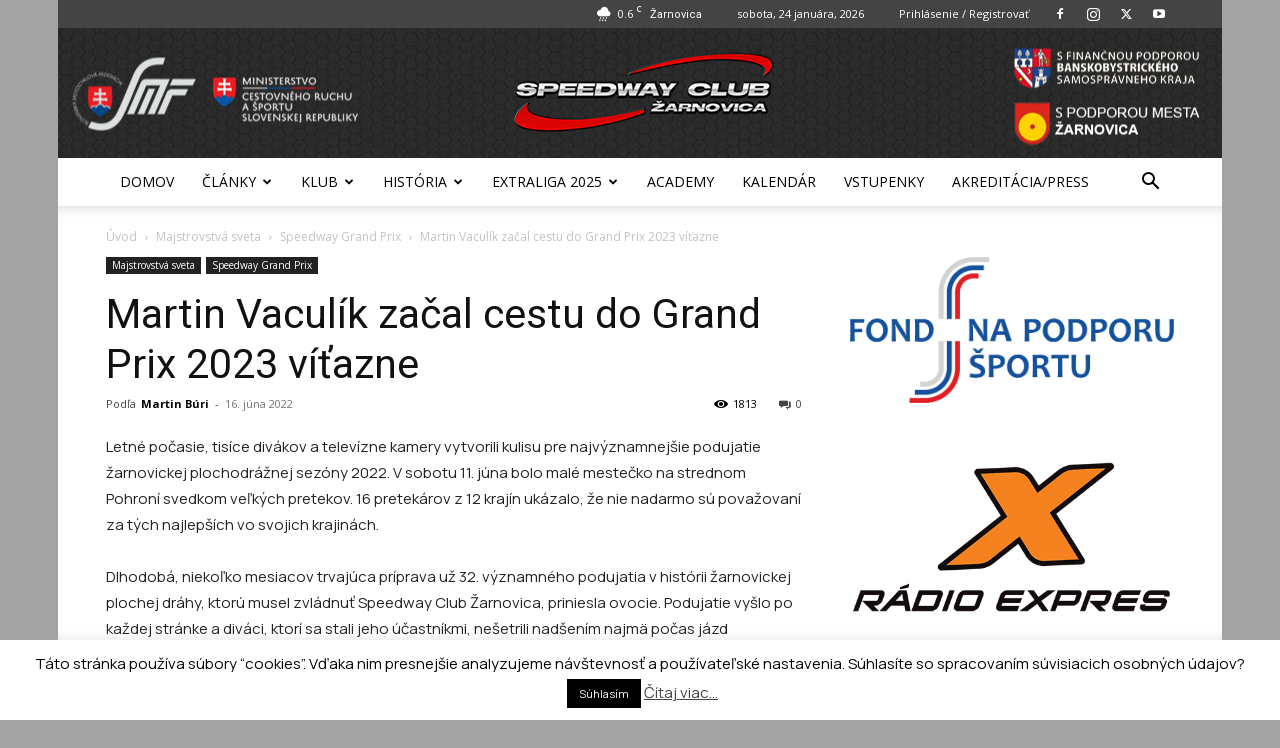

--- FILE ---
content_type: text/html; charset=UTF-8
request_url: https://www.speedwayclub.sk/martin-vaculik-zacal-cestu-do-grand-prix-2023-vitazne/
body_size: 36609
content:
<!doctype html >
<!--[if IE 8]>    <html class="ie8" lang="en"> <![endif]-->
<!--[if IE 9]>    <html class="ie9" lang="en"> <![endif]-->
<!--[if gt IE 8]><!--> <html dir="ltr" lang="sk-SK" prefix="og: https://ogp.me/ns#"> <!--<![endif]-->
<head>
    <title>Martin Vaculík začal cestu do Grand Prix 2023 víťazne - Speedway Club Žarnovica</title>
    <meta charset="UTF-8" />
    <meta name="viewport" content="width=device-width, initial-scale=1.0">
    <link rel="pingback" href="https://www.speedwayclub.sk/xmlrpc.php" />
    
		<!-- All in One SEO 4.9.3 - aioseo.com -->
	<meta name="description" content="Letné počasie, tisíce divákov a televízne kamery vytvorili kulisu pre najvýznamnejšie podujatie žarnovickej plochodrážnej sezóny 2022. V sobotu 11. júna bolo malé mestečko na strednom Pohroní svedkom veľkých pretekov. 16 pretekárov z 12 krajín ukázalo, že nie nadarmo sú považovaní za tých najlepších vo svojich krajinách. Dlhodobá, niekoľko mesiacov trvajúca príprava už 32. významného podujatia" />
	<meta name="robots" content="max-image-preview:large" />
	<meta name="author" content="Martin Búri"/>
	<link rel="canonical" href="https://www.speedwayclub.sk/martin-vaculik-zacal-cestu-do-grand-prix-2023-vitazne/" />
	<meta name="generator" content="All in One SEO (AIOSEO) 4.9.3" />
		<meta property="og:locale" content="sk_SK" />
		<meta property="og:site_name" content="Speedway Club Žarnovica - jediný slovenský web s pravidelnými informáciami o plochej dráhe" />
		<meta property="og:type" content="sport" />
		<meta property="og:title" content="Martin Vaculík začal cestu do Grand Prix 2023 víťazne - Speedway Club Žarnovica" />
		<meta property="og:description" content="Letné počasie, tisíce divákov a televízne kamery vytvorili kulisu pre najvýznamnejšie podujatie žarnovickej plochodrážnej sezóny 2022. V sobotu 11. júna bolo malé mestečko na strednom Pohroní svedkom veľkých pretekov. 16 pretekárov z 12 krajín ukázalo, že nie nadarmo sú považovaní za tých najlepších vo svojich krajinách. Dlhodobá, niekoľko mesiacov trvajúca príprava už 32. významného podujatia" />
		<meta property="og:url" content="https://www.speedwayclub.sk/martin-vaculik-zacal-cestu-do-grand-prix-2023-vitazne/" />
		<meta property="og:image" content="https://www.speedwayclub.sk/wp-content/uploads/2022/06/zckvalgp.jpg" />
		<meta property="og:image:secure_url" content="https://www.speedwayclub.sk/wp-content/uploads/2022/06/zckvalgp.jpg" />
		<meta property="og:image:width" content="2048" />
		<meta property="og:image:height" content="1222" />
		<meta name="twitter:card" content="summary_large_image" />
		<meta name="twitter:title" content="Martin Vaculík začal cestu do Grand Prix 2023 víťazne - Speedway Club Žarnovica" />
		<meta name="twitter:description" content="Letné počasie, tisíce divákov a televízne kamery vytvorili kulisu pre najvýznamnejšie podujatie žarnovickej plochodrážnej sezóny 2022. V sobotu 11. júna bolo malé mestečko na strednom Pohroní svedkom veľkých pretekov. 16 pretekárov z 12 krajín ukázalo, že nie nadarmo sú považovaní za tých najlepších vo svojich krajinách. Dlhodobá, niekoľko mesiacov trvajúca príprava už 32. významného podujatia" />
		<meta name="twitter:image" content="https://www.speedwayclub.sk/wp-content/uploads/2022/10/vaculdo.jpg" />
		<script type="application/ld+json" class="aioseo-schema">
			{"@context":"https:\/\/schema.org","@graph":[{"@type":"BlogPosting","@id":"https:\/\/www.speedwayclub.sk\/martin-vaculik-zacal-cestu-do-grand-prix-2023-vitazne\/#blogposting","name":"Martin Vacul\u00edk za\u010dal cestu do Grand Prix 2023 v\u00ed\u0165azne - Speedway Club \u017darnovica","headline":"Martin Vacul\u00edk za\u010dal cestu do Grand Prix 2023 v\u00ed\u0165azne","author":{"@id":"https:\/\/www.speedwayclub.sk\/author\/todd\/#author"},"publisher":{"@id":"https:\/\/www.speedwayclub.sk\/#organization"},"image":{"@type":"ImageObject","url":"https:\/\/www.speedwayclub.sk\/wp-content\/uploads\/2022\/06\/zckvalgp.jpg","width":2048,"height":1222},"datePublished":"2022-06-16T10:19:58+02:00","dateModified":"2022-06-16T10:21:54+02:00","inLanguage":"sk-SK","mainEntityOfPage":{"@id":"https:\/\/www.speedwayclub.sk\/martin-vaculik-zacal-cestu-do-grand-prix-2023-vitazne\/#webpage"},"isPartOf":{"@id":"https:\/\/www.speedwayclub.sk\/martin-vaculik-zacal-cestu-do-grand-prix-2023-vitazne\/#webpage"},"articleSection":"Speedway Grand Prix, Martin Vacul\u00edk, Speedway Club, Speedway Grand Prix"},{"@type":"BreadcrumbList","@id":"https:\/\/www.speedwayclub.sk\/martin-vaculik-zacal-cestu-do-grand-prix-2023-vitazne\/#breadcrumblist","itemListElement":[{"@type":"ListItem","@id":"https:\/\/www.speedwayclub.sk#listItem","position":1,"name":"Home","item":"https:\/\/www.speedwayclub.sk","nextItem":{"@type":"ListItem","@id":"https:\/\/www.speedwayclub.sk\/category\/majstrovstva-sveta\/#listItem","name":"Majstrovstv\u00e1 sveta"}},{"@type":"ListItem","@id":"https:\/\/www.speedwayclub.sk\/category\/majstrovstva-sveta\/#listItem","position":2,"name":"Majstrovstv\u00e1 sveta","item":"https:\/\/www.speedwayclub.sk\/category\/majstrovstva-sveta\/","nextItem":{"@type":"ListItem","@id":"https:\/\/www.speedwayclub.sk\/category\/majstrovstva-sveta\/speedway-grand-prix\/#listItem","name":"Speedway Grand Prix"},"previousItem":{"@type":"ListItem","@id":"https:\/\/www.speedwayclub.sk#listItem","name":"Home"}},{"@type":"ListItem","@id":"https:\/\/www.speedwayclub.sk\/category\/majstrovstva-sveta\/speedway-grand-prix\/#listItem","position":3,"name":"Speedway Grand Prix","item":"https:\/\/www.speedwayclub.sk\/category\/majstrovstva-sveta\/speedway-grand-prix\/","nextItem":{"@type":"ListItem","@id":"https:\/\/www.speedwayclub.sk\/martin-vaculik-zacal-cestu-do-grand-prix-2023-vitazne\/#listItem","name":"Martin Vacul\u00edk za\u010dal cestu do Grand Prix 2023 v\u00ed\u0165azne"},"previousItem":{"@type":"ListItem","@id":"https:\/\/www.speedwayclub.sk\/category\/majstrovstva-sveta\/#listItem","name":"Majstrovstv\u00e1 sveta"}},{"@type":"ListItem","@id":"https:\/\/www.speedwayclub.sk\/martin-vaculik-zacal-cestu-do-grand-prix-2023-vitazne\/#listItem","position":4,"name":"Martin Vacul\u00edk za\u010dal cestu do Grand Prix 2023 v\u00ed\u0165azne","previousItem":{"@type":"ListItem","@id":"https:\/\/www.speedwayclub.sk\/category\/majstrovstva-sveta\/speedway-grand-prix\/#listItem","name":"Speedway Grand Prix"}}]},{"@type":"Organization","@id":"https:\/\/www.speedwayclub.sk\/#organization","name":"Speedway Club \u017darnovica","description":"jedin\u00fd slovensk\u00fd web s pravideln\u00fdmi inform\u00e1ciami o plochej dr\u00e1he","url":"https:\/\/www.speedwayclub.sk\/","telephone":"+421911174457","logo":{"@type":"ImageObject","url":"https:\/\/www.speedwayclub.sk\/wp-content\/uploads\/2018\/10\/sczc_logo.png","@id":"https:\/\/www.speedwayclub.sk\/martin-vaculik-zacal-cestu-do-grand-prix-2023-vitazne\/#organizationLogo","width":272,"height":90},"image":{"@id":"https:\/\/www.speedwayclub.sk\/martin-vaculik-zacal-cestu-do-grand-prix-2023-vitazne\/#organizationLogo"}},{"@type":"Person","@id":"https:\/\/www.speedwayclub.sk\/author\/todd\/#author","url":"https:\/\/www.speedwayclub.sk\/author\/todd\/","name":"Martin B\u00fari","image":{"@type":"ImageObject","@id":"https:\/\/www.speedwayclub.sk\/martin-vaculik-zacal-cestu-do-grand-prix-2023-vitazne\/#authorImage","url":"https:\/\/secure.gravatar.com\/avatar\/0c0101be07ff26b88548557953056565109c4c391a41352e8465b4c217e08733?s=96&d=mm&r=g","width":96,"height":96,"caption":"Martin B\u00fari"}},{"@type":"WebPage","@id":"https:\/\/www.speedwayclub.sk\/martin-vaculik-zacal-cestu-do-grand-prix-2023-vitazne\/#webpage","url":"https:\/\/www.speedwayclub.sk\/martin-vaculik-zacal-cestu-do-grand-prix-2023-vitazne\/","name":"Martin Vacul\u00edk za\u010dal cestu do Grand Prix 2023 v\u00ed\u0165azne - Speedway Club \u017darnovica","description":"Letn\u00e9 po\u010dasie, tis\u00edce div\u00e1kov a telev\u00edzne kamery vytvorili kulisu pre najv\u00fdznamnej\u0161ie podujatie \u017earnovickej plochodr\u00e1\u017enej sez\u00f3ny 2022. V sobotu 11. j\u00fana bolo mal\u00e9 meste\u010dko na strednom Pohron\u00ed svedkom ve\u013ek\u00fdch pretekov. 16 pretek\u00e1rov z 12 kraj\u00edn uk\u00e1zalo, \u017ee nie nadarmo s\u00fa pova\u017eovan\u00ed za t\u00fdch najlep\u0161\u00edch vo svojich krajin\u00e1ch. Dlhodob\u00e1, nieko\u013eko mesiacov trvaj\u00faca pr\u00edprava u\u017e 32. v\u00fdznamn\u00e9ho podujatia","inLanguage":"sk-SK","isPartOf":{"@id":"https:\/\/www.speedwayclub.sk\/#website"},"breadcrumb":{"@id":"https:\/\/www.speedwayclub.sk\/martin-vaculik-zacal-cestu-do-grand-prix-2023-vitazne\/#breadcrumblist"},"author":{"@id":"https:\/\/www.speedwayclub.sk\/author\/todd\/#author"},"creator":{"@id":"https:\/\/www.speedwayclub.sk\/author\/todd\/#author"},"image":{"@type":"ImageObject","url":"https:\/\/www.speedwayclub.sk\/wp-content\/uploads\/2022\/06\/zckvalgp.jpg","@id":"https:\/\/www.speedwayclub.sk\/martin-vaculik-zacal-cestu-do-grand-prix-2023-vitazne\/#mainImage","width":2048,"height":1222},"primaryImageOfPage":{"@id":"https:\/\/www.speedwayclub.sk\/martin-vaculik-zacal-cestu-do-grand-prix-2023-vitazne\/#mainImage"},"datePublished":"2022-06-16T10:19:58+02:00","dateModified":"2022-06-16T10:21:54+02:00"},{"@type":"WebSite","@id":"https:\/\/www.speedwayclub.sk\/#website","url":"https:\/\/www.speedwayclub.sk\/","name":"Speedway Club \u017darnovica","description":"jedin\u00fd slovensk\u00fd web s pravideln\u00fdmi inform\u00e1ciami o plochej dr\u00e1he","inLanguage":"sk-SK","publisher":{"@id":"https:\/\/www.speedwayclub.sk\/#organization"}}]}
		</script>
		<!-- All in One SEO -->

<link rel='dns-prefetch' href='//translate.google.com' />
<link rel='dns-prefetch' href='//www.googletagmanager.com' />
<link rel='dns-prefetch' href='//fonts.googleapis.com' />
<link rel="alternate" type="application/rss+xml" title="RSS kanál: Speedway Club Žarnovica &raquo;" href="https://www.speedwayclub.sk/feed/" />
<link rel="alternate" type="application/rss+xml" title="RSS kanál komentárov webu Speedway Club Žarnovica &raquo;" href="https://www.speedwayclub.sk/comments/feed/" />
<link rel="alternate" title="oEmbed (JSON)" type="application/json+oembed" href="https://www.speedwayclub.sk/wp-json/oembed/1.0/embed?url=https%3A%2F%2Fwww.speedwayclub.sk%2Fmartin-vaculik-zacal-cestu-do-grand-prix-2023-vitazne%2F" />
<link rel="alternate" title="oEmbed (XML)" type="text/xml+oembed" href="https://www.speedwayclub.sk/wp-json/oembed/1.0/embed?url=https%3A%2F%2Fwww.speedwayclub.sk%2Fmartin-vaculik-zacal-cestu-do-grand-prix-2023-vitazne%2F&#038;format=xml" />
<style id='wp-img-auto-sizes-contain-inline-css' type='text/css'>
img:is([sizes=auto i],[sizes^="auto," i]){contain-intrinsic-size:3000px 1500px}
/*# sourceURL=wp-img-auto-sizes-contain-inline-css */
</style>
<style id='wp-emoji-styles-inline-css' type='text/css'>

	img.wp-smiley, img.emoji {
		display: inline !important;
		border: none !important;
		box-shadow: none !important;
		height: 1em !important;
		width: 1em !important;
		margin: 0 0.07em !important;
		vertical-align: -0.1em !important;
		background: none !important;
		padding: 0 !important;
	}
/*# sourceURL=wp-emoji-styles-inline-css */
</style>
<style id='wp-block-library-inline-css' type='text/css'>
:root{--wp-block-synced-color:#7a00df;--wp-block-synced-color--rgb:122,0,223;--wp-bound-block-color:var(--wp-block-synced-color);--wp-editor-canvas-background:#ddd;--wp-admin-theme-color:#007cba;--wp-admin-theme-color--rgb:0,124,186;--wp-admin-theme-color-darker-10:#006ba1;--wp-admin-theme-color-darker-10--rgb:0,107,160.5;--wp-admin-theme-color-darker-20:#005a87;--wp-admin-theme-color-darker-20--rgb:0,90,135;--wp-admin-border-width-focus:2px}@media (min-resolution:192dpi){:root{--wp-admin-border-width-focus:1.5px}}.wp-element-button{cursor:pointer}:root .has-very-light-gray-background-color{background-color:#eee}:root .has-very-dark-gray-background-color{background-color:#313131}:root .has-very-light-gray-color{color:#eee}:root .has-very-dark-gray-color{color:#313131}:root .has-vivid-green-cyan-to-vivid-cyan-blue-gradient-background{background:linear-gradient(135deg,#00d084,#0693e3)}:root .has-purple-crush-gradient-background{background:linear-gradient(135deg,#34e2e4,#4721fb 50%,#ab1dfe)}:root .has-hazy-dawn-gradient-background{background:linear-gradient(135deg,#faaca8,#dad0ec)}:root .has-subdued-olive-gradient-background{background:linear-gradient(135deg,#fafae1,#67a671)}:root .has-atomic-cream-gradient-background{background:linear-gradient(135deg,#fdd79a,#004a59)}:root .has-nightshade-gradient-background{background:linear-gradient(135deg,#330968,#31cdcf)}:root .has-midnight-gradient-background{background:linear-gradient(135deg,#020381,#2874fc)}:root{--wp--preset--font-size--normal:16px;--wp--preset--font-size--huge:42px}.has-regular-font-size{font-size:1em}.has-larger-font-size{font-size:2.625em}.has-normal-font-size{font-size:var(--wp--preset--font-size--normal)}.has-huge-font-size{font-size:var(--wp--preset--font-size--huge)}.has-text-align-center{text-align:center}.has-text-align-left{text-align:left}.has-text-align-right{text-align:right}.has-fit-text{white-space:nowrap!important}#end-resizable-editor-section{display:none}.aligncenter{clear:both}.items-justified-left{justify-content:flex-start}.items-justified-center{justify-content:center}.items-justified-right{justify-content:flex-end}.items-justified-space-between{justify-content:space-between}.screen-reader-text{border:0;clip-path:inset(50%);height:1px;margin:-1px;overflow:hidden;padding:0;position:absolute;width:1px;word-wrap:normal!important}.screen-reader-text:focus{background-color:#ddd;clip-path:none;color:#444;display:block;font-size:1em;height:auto;left:5px;line-height:normal;padding:15px 23px 14px;text-decoration:none;top:5px;width:auto;z-index:100000}html :where(.has-border-color){border-style:solid}html :where([style*=border-top-color]){border-top-style:solid}html :where([style*=border-right-color]){border-right-style:solid}html :where([style*=border-bottom-color]){border-bottom-style:solid}html :where([style*=border-left-color]){border-left-style:solid}html :where([style*=border-width]){border-style:solid}html :where([style*=border-top-width]){border-top-style:solid}html :where([style*=border-right-width]){border-right-style:solid}html :where([style*=border-bottom-width]){border-bottom-style:solid}html :where([style*=border-left-width]){border-left-style:solid}html :where(img[class*=wp-image-]){height:auto;max-width:100%}:where(figure){margin:0 0 1em}html :where(.is-position-sticky){--wp-admin--admin-bar--position-offset:var(--wp-admin--admin-bar--height,0px)}@media screen and (max-width:600px){html :where(.is-position-sticky){--wp-admin--admin-bar--position-offset:0px}}

/*# sourceURL=wp-block-library-inline-css */
</style><style id='wp-block-image-inline-css' type='text/css'>
.wp-block-image>a,.wp-block-image>figure>a{display:inline-block}.wp-block-image img{box-sizing:border-box;height:auto;max-width:100%;vertical-align:bottom}@media not (prefers-reduced-motion){.wp-block-image img.hide{visibility:hidden}.wp-block-image img.show{animation:show-content-image .4s}}.wp-block-image[style*=border-radius] img,.wp-block-image[style*=border-radius]>a{border-radius:inherit}.wp-block-image.has-custom-border img{box-sizing:border-box}.wp-block-image.aligncenter{text-align:center}.wp-block-image.alignfull>a,.wp-block-image.alignwide>a{width:100%}.wp-block-image.alignfull img,.wp-block-image.alignwide img{height:auto;width:100%}.wp-block-image .aligncenter,.wp-block-image .alignleft,.wp-block-image .alignright,.wp-block-image.aligncenter,.wp-block-image.alignleft,.wp-block-image.alignright{display:table}.wp-block-image .aligncenter>figcaption,.wp-block-image .alignleft>figcaption,.wp-block-image .alignright>figcaption,.wp-block-image.aligncenter>figcaption,.wp-block-image.alignleft>figcaption,.wp-block-image.alignright>figcaption{caption-side:bottom;display:table-caption}.wp-block-image .alignleft{float:left;margin:.5em 1em .5em 0}.wp-block-image .alignright{float:right;margin:.5em 0 .5em 1em}.wp-block-image .aligncenter{margin-left:auto;margin-right:auto}.wp-block-image :where(figcaption){margin-bottom:1em;margin-top:.5em}.wp-block-image.is-style-circle-mask img{border-radius:9999px}@supports ((-webkit-mask-image:none) or (mask-image:none)) or (-webkit-mask-image:none){.wp-block-image.is-style-circle-mask img{border-radius:0;-webkit-mask-image:url('data:image/svg+xml;utf8,<svg viewBox="0 0 100 100" xmlns="http://www.w3.org/2000/svg"><circle cx="50" cy="50" r="50"/></svg>');mask-image:url('data:image/svg+xml;utf8,<svg viewBox="0 0 100 100" xmlns="http://www.w3.org/2000/svg"><circle cx="50" cy="50" r="50"/></svg>');mask-mode:alpha;-webkit-mask-position:center;mask-position:center;-webkit-mask-repeat:no-repeat;mask-repeat:no-repeat;-webkit-mask-size:contain;mask-size:contain}}:root :where(.wp-block-image.is-style-rounded img,.wp-block-image .is-style-rounded img){border-radius:9999px}.wp-block-image figure{margin:0}.wp-lightbox-container{display:flex;flex-direction:column;position:relative}.wp-lightbox-container img{cursor:zoom-in}.wp-lightbox-container img:hover+button{opacity:1}.wp-lightbox-container button{align-items:center;backdrop-filter:blur(16px) saturate(180%);background-color:#5a5a5a40;border:none;border-radius:4px;cursor:zoom-in;display:flex;height:20px;justify-content:center;opacity:0;padding:0;position:absolute;right:16px;text-align:center;top:16px;width:20px;z-index:100}@media not (prefers-reduced-motion){.wp-lightbox-container button{transition:opacity .2s ease}}.wp-lightbox-container button:focus-visible{outline:3px auto #5a5a5a40;outline:3px auto -webkit-focus-ring-color;outline-offset:3px}.wp-lightbox-container button:hover{cursor:pointer;opacity:1}.wp-lightbox-container button:focus{opacity:1}.wp-lightbox-container button:focus,.wp-lightbox-container button:hover,.wp-lightbox-container button:not(:hover):not(:active):not(.has-background){background-color:#5a5a5a40;border:none}.wp-lightbox-overlay{box-sizing:border-box;cursor:zoom-out;height:100vh;left:0;overflow:hidden;position:fixed;top:0;visibility:hidden;width:100%;z-index:100000}.wp-lightbox-overlay .close-button{align-items:center;cursor:pointer;display:flex;justify-content:center;min-height:40px;min-width:40px;padding:0;position:absolute;right:calc(env(safe-area-inset-right) + 16px);top:calc(env(safe-area-inset-top) + 16px);z-index:5000000}.wp-lightbox-overlay .close-button:focus,.wp-lightbox-overlay .close-button:hover,.wp-lightbox-overlay .close-button:not(:hover):not(:active):not(.has-background){background:none;border:none}.wp-lightbox-overlay .lightbox-image-container{height:var(--wp--lightbox-container-height);left:50%;overflow:hidden;position:absolute;top:50%;transform:translate(-50%,-50%);transform-origin:top left;width:var(--wp--lightbox-container-width);z-index:9999999999}.wp-lightbox-overlay .wp-block-image{align-items:center;box-sizing:border-box;display:flex;height:100%;justify-content:center;margin:0;position:relative;transform-origin:0 0;width:100%;z-index:3000000}.wp-lightbox-overlay .wp-block-image img{height:var(--wp--lightbox-image-height);min-height:var(--wp--lightbox-image-height);min-width:var(--wp--lightbox-image-width);width:var(--wp--lightbox-image-width)}.wp-lightbox-overlay .wp-block-image figcaption{display:none}.wp-lightbox-overlay button{background:none;border:none}.wp-lightbox-overlay .scrim{background-color:#fff;height:100%;opacity:.9;position:absolute;width:100%;z-index:2000000}.wp-lightbox-overlay.active{visibility:visible}@media not (prefers-reduced-motion){.wp-lightbox-overlay.active{animation:turn-on-visibility .25s both}.wp-lightbox-overlay.active img{animation:turn-on-visibility .35s both}.wp-lightbox-overlay.show-closing-animation:not(.active){animation:turn-off-visibility .35s both}.wp-lightbox-overlay.show-closing-animation:not(.active) img{animation:turn-off-visibility .25s both}.wp-lightbox-overlay.zoom.active{animation:none;opacity:1;visibility:visible}.wp-lightbox-overlay.zoom.active .lightbox-image-container{animation:lightbox-zoom-in .4s}.wp-lightbox-overlay.zoom.active .lightbox-image-container img{animation:none}.wp-lightbox-overlay.zoom.active .scrim{animation:turn-on-visibility .4s forwards}.wp-lightbox-overlay.zoom.show-closing-animation:not(.active){animation:none}.wp-lightbox-overlay.zoom.show-closing-animation:not(.active) .lightbox-image-container{animation:lightbox-zoom-out .4s}.wp-lightbox-overlay.zoom.show-closing-animation:not(.active) .lightbox-image-container img{animation:none}.wp-lightbox-overlay.zoom.show-closing-animation:not(.active) .scrim{animation:turn-off-visibility .4s forwards}}@keyframes show-content-image{0%{visibility:hidden}99%{visibility:hidden}to{visibility:visible}}@keyframes turn-on-visibility{0%{opacity:0}to{opacity:1}}@keyframes turn-off-visibility{0%{opacity:1;visibility:visible}99%{opacity:0;visibility:visible}to{opacity:0;visibility:hidden}}@keyframes lightbox-zoom-in{0%{transform:translate(calc((-100vw + var(--wp--lightbox-scrollbar-width))/2 + var(--wp--lightbox-initial-left-position)),calc(-50vh + var(--wp--lightbox-initial-top-position))) scale(var(--wp--lightbox-scale))}to{transform:translate(-50%,-50%) scale(1)}}@keyframes lightbox-zoom-out{0%{transform:translate(-50%,-50%) scale(1);visibility:visible}99%{visibility:visible}to{transform:translate(calc((-100vw + var(--wp--lightbox-scrollbar-width))/2 + var(--wp--lightbox-initial-left-position)),calc(-50vh + var(--wp--lightbox-initial-top-position))) scale(var(--wp--lightbox-scale));visibility:hidden}}
/*# sourceURL=https://www.speedwayclub.sk/wp-includes/blocks/image/style.min.css */
</style>
<style id='wp-block-list-inline-css' type='text/css'>
ol,ul{box-sizing:border-box}:root :where(.wp-block-list.has-background){padding:1.25em 2.375em}
/*# sourceURL=https://www.speedwayclub.sk/wp-includes/blocks/list/style.min.css */
</style>
<style id='wp-block-embed-inline-css' type='text/css'>
.wp-block-embed.alignleft,.wp-block-embed.alignright,.wp-block[data-align=left]>[data-type="core/embed"],.wp-block[data-align=right]>[data-type="core/embed"]{max-width:360px;width:100%}.wp-block-embed.alignleft .wp-block-embed__wrapper,.wp-block-embed.alignright .wp-block-embed__wrapper,.wp-block[data-align=left]>[data-type="core/embed"] .wp-block-embed__wrapper,.wp-block[data-align=right]>[data-type="core/embed"] .wp-block-embed__wrapper{min-width:280px}.wp-block-cover .wp-block-embed{min-height:240px;min-width:320px}.wp-block-embed{overflow-wrap:break-word}.wp-block-embed :where(figcaption){margin-bottom:1em;margin-top:.5em}.wp-block-embed iframe{max-width:100%}.wp-block-embed__wrapper{position:relative}.wp-embed-responsive .wp-has-aspect-ratio .wp-block-embed__wrapper:before{content:"";display:block;padding-top:50%}.wp-embed-responsive .wp-has-aspect-ratio iframe{bottom:0;height:100%;left:0;position:absolute;right:0;top:0;width:100%}.wp-embed-responsive .wp-embed-aspect-21-9 .wp-block-embed__wrapper:before{padding-top:42.85%}.wp-embed-responsive .wp-embed-aspect-18-9 .wp-block-embed__wrapper:before{padding-top:50%}.wp-embed-responsive .wp-embed-aspect-16-9 .wp-block-embed__wrapper:before{padding-top:56.25%}.wp-embed-responsive .wp-embed-aspect-4-3 .wp-block-embed__wrapper:before{padding-top:75%}.wp-embed-responsive .wp-embed-aspect-1-1 .wp-block-embed__wrapper:before{padding-top:100%}.wp-embed-responsive .wp-embed-aspect-9-16 .wp-block-embed__wrapper:before{padding-top:177.77%}.wp-embed-responsive .wp-embed-aspect-1-2 .wp-block-embed__wrapper:before{padding-top:200%}
/*# sourceURL=https://www.speedwayclub.sk/wp-includes/blocks/embed/style.min.css */
</style>
<style id='wp-block-paragraph-inline-css' type='text/css'>
.is-small-text{font-size:.875em}.is-regular-text{font-size:1em}.is-large-text{font-size:2.25em}.is-larger-text{font-size:3em}.has-drop-cap:not(:focus):first-letter{float:left;font-size:8.4em;font-style:normal;font-weight:100;line-height:.68;margin:.05em .1em 0 0;text-transform:uppercase}body.rtl .has-drop-cap:not(:focus):first-letter{float:none;margin-left:.1em}p.has-drop-cap.has-background{overflow:hidden}:root :where(p.has-background){padding:1.25em 2.375em}:where(p.has-text-color:not(.has-link-color)) a{color:inherit}p.has-text-align-left[style*="writing-mode:vertical-lr"],p.has-text-align-right[style*="writing-mode:vertical-rl"]{rotate:180deg}
/*# sourceURL=https://www.speedwayclub.sk/wp-includes/blocks/paragraph/style.min.css */
</style>
<style id='global-styles-inline-css' type='text/css'>
:root{--wp--preset--aspect-ratio--square: 1;--wp--preset--aspect-ratio--4-3: 4/3;--wp--preset--aspect-ratio--3-4: 3/4;--wp--preset--aspect-ratio--3-2: 3/2;--wp--preset--aspect-ratio--2-3: 2/3;--wp--preset--aspect-ratio--16-9: 16/9;--wp--preset--aspect-ratio--9-16: 9/16;--wp--preset--color--black: #000000;--wp--preset--color--cyan-bluish-gray: #abb8c3;--wp--preset--color--white: #ffffff;--wp--preset--color--pale-pink: #f78da7;--wp--preset--color--vivid-red: #cf2e2e;--wp--preset--color--luminous-vivid-orange: #ff6900;--wp--preset--color--luminous-vivid-amber: #fcb900;--wp--preset--color--light-green-cyan: #7bdcb5;--wp--preset--color--vivid-green-cyan: #00d084;--wp--preset--color--pale-cyan-blue: #8ed1fc;--wp--preset--color--vivid-cyan-blue: #0693e3;--wp--preset--color--vivid-purple: #9b51e0;--wp--preset--gradient--vivid-cyan-blue-to-vivid-purple: linear-gradient(135deg,rgb(6,147,227) 0%,rgb(155,81,224) 100%);--wp--preset--gradient--light-green-cyan-to-vivid-green-cyan: linear-gradient(135deg,rgb(122,220,180) 0%,rgb(0,208,130) 100%);--wp--preset--gradient--luminous-vivid-amber-to-luminous-vivid-orange: linear-gradient(135deg,rgb(252,185,0) 0%,rgb(255,105,0) 100%);--wp--preset--gradient--luminous-vivid-orange-to-vivid-red: linear-gradient(135deg,rgb(255,105,0) 0%,rgb(207,46,46) 100%);--wp--preset--gradient--very-light-gray-to-cyan-bluish-gray: linear-gradient(135deg,rgb(238,238,238) 0%,rgb(169,184,195) 100%);--wp--preset--gradient--cool-to-warm-spectrum: linear-gradient(135deg,rgb(74,234,220) 0%,rgb(151,120,209) 20%,rgb(207,42,186) 40%,rgb(238,44,130) 60%,rgb(251,105,98) 80%,rgb(254,248,76) 100%);--wp--preset--gradient--blush-light-purple: linear-gradient(135deg,rgb(255,206,236) 0%,rgb(152,150,240) 100%);--wp--preset--gradient--blush-bordeaux: linear-gradient(135deg,rgb(254,205,165) 0%,rgb(254,45,45) 50%,rgb(107,0,62) 100%);--wp--preset--gradient--luminous-dusk: linear-gradient(135deg,rgb(255,203,112) 0%,rgb(199,81,192) 50%,rgb(65,88,208) 100%);--wp--preset--gradient--pale-ocean: linear-gradient(135deg,rgb(255,245,203) 0%,rgb(182,227,212) 50%,rgb(51,167,181) 100%);--wp--preset--gradient--electric-grass: linear-gradient(135deg,rgb(202,248,128) 0%,rgb(113,206,126) 100%);--wp--preset--gradient--midnight: linear-gradient(135deg,rgb(2,3,129) 0%,rgb(40,116,252) 100%);--wp--preset--font-size--small: 11px;--wp--preset--font-size--medium: 20px;--wp--preset--font-size--large: 32px;--wp--preset--font-size--x-large: 42px;--wp--preset--font-size--regular: 15px;--wp--preset--font-size--larger: 50px;--wp--preset--spacing--20: 0.44rem;--wp--preset--spacing--30: 0.67rem;--wp--preset--spacing--40: 1rem;--wp--preset--spacing--50: 1.5rem;--wp--preset--spacing--60: 2.25rem;--wp--preset--spacing--70: 3.38rem;--wp--preset--spacing--80: 5.06rem;--wp--preset--shadow--natural: 6px 6px 9px rgba(0, 0, 0, 0.2);--wp--preset--shadow--deep: 12px 12px 50px rgba(0, 0, 0, 0.4);--wp--preset--shadow--sharp: 6px 6px 0px rgba(0, 0, 0, 0.2);--wp--preset--shadow--outlined: 6px 6px 0px -3px rgb(255, 255, 255), 6px 6px rgb(0, 0, 0);--wp--preset--shadow--crisp: 6px 6px 0px rgb(0, 0, 0);}:where(.is-layout-flex){gap: 0.5em;}:where(.is-layout-grid){gap: 0.5em;}body .is-layout-flex{display: flex;}.is-layout-flex{flex-wrap: wrap;align-items: center;}.is-layout-flex > :is(*, div){margin: 0;}body .is-layout-grid{display: grid;}.is-layout-grid > :is(*, div){margin: 0;}:where(.wp-block-columns.is-layout-flex){gap: 2em;}:where(.wp-block-columns.is-layout-grid){gap: 2em;}:where(.wp-block-post-template.is-layout-flex){gap: 1.25em;}:where(.wp-block-post-template.is-layout-grid){gap: 1.25em;}.has-black-color{color: var(--wp--preset--color--black) !important;}.has-cyan-bluish-gray-color{color: var(--wp--preset--color--cyan-bluish-gray) !important;}.has-white-color{color: var(--wp--preset--color--white) !important;}.has-pale-pink-color{color: var(--wp--preset--color--pale-pink) !important;}.has-vivid-red-color{color: var(--wp--preset--color--vivid-red) !important;}.has-luminous-vivid-orange-color{color: var(--wp--preset--color--luminous-vivid-orange) !important;}.has-luminous-vivid-amber-color{color: var(--wp--preset--color--luminous-vivid-amber) !important;}.has-light-green-cyan-color{color: var(--wp--preset--color--light-green-cyan) !important;}.has-vivid-green-cyan-color{color: var(--wp--preset--color--vivid-green-cyan) !important;}.has-pale-cyan-blue-color{color: var(--wp--preset--color--pale-cyan-blue) !important;}.has-vivid-cyan-blue-color{color: var(--wp--preset--color--vivid-cyan-blue) !important;}.has-vivid-purple-color{color: var(--wp--preset--color--vivid-purple) !important;}.has-black-background-color{background-color: var(--wp--preset--color--black) !important;}.has-cyan-bluish-gray-background-color{background-color: var(--wp--preset--color--cyan-bluish-gray) !important;}.has-white-background-color{background-color: var(--wp--preset--color--white) !important;}.has-pale-pink-background-color{background-color: var(--wp--preset--color--pale-pink) !important;}.has-vivid-red-background-color{background-color: var(--wp--preset--color--vivid-red) !important;}.has-luminous-vivid-orange-background-color{background-color: var(--wp--preset--color--luminous-vivid-orange) !important;}.has-luminous-vivid-amber-background-color{background-color: var(--wp--preset--color--luminous-vivid-amber) !important;}.has-light-green-cyan-background-color{background-color: var(--wp--preset--color--light-green-cyan) !important;}.has-vivid-green-cyan-background-color{background-color: var(--wp--preset--color--vivid-green-cyan) !important;}.has-pale-cyan-blue-background-color{background-color: var(--wp--preset--color--pale-cyan-blue) !important;}.has-vivid-cyan-blue-background-color{background-color: var(--wp--preset--color--vivid-cyan-blue) !important;}.has-vivid-purple-background-color{background-color: var(--wp--preset--color--vivid-purple) !important;}.has-black-border-color{border-color: var(--wp--preset--color--black) !important;}.has-cyan-bluish-gray-border-color{border-color: var(--wp--preset--color--cyan-bluish-gray) !important;}.has-white-border-color{border-color: var(--wp--preset--color--white) !important;}.has-pale-pink-border-color{border-color: var(--wp--preset--color--pale-pink) !important;}.has-vivid-red-border-color{border-color: var(--wp--preset--color--vivid-red) !important;}.has-luminous-vivid-orange-border-color{border-color: var(--wp--preset--color--luminous-vivid-orange) !important;}.has-luminous-vivid-amber-border-color{border-color: var(--wp--preset--color--luminous-vivid-amber) !important;}.has-light-green-cyan-border-color{border-color: var(--wp--preset--color--light-green-cyan) !important;}.has-vivid-green-cyan-border-color{border-color: var(--wp--preset--color--vivid-green-cyan) !important;}.has-pale-cyan-blue-border-color{border-color: var(--wp--preset--color--pale-cyan-blue) !important;}.has-vivid-cyan-blue-border-color{border-color: var(--wp--preset--color--vivid-cyan-blue) !important;}.has-vivid-purple-border-color{border-color: var(--wp--preset--color--vivid-purple) !important;}.has-vivid-cyan-blue-to-vivid-purple-gradient-background{background: var(--wp--preset--gradient--vivid-cyan-blue-to-vivid-purple) !important;}.has-light-green-cyan-to-vivid-green-cyan-gradient-background{background: var(--wp--preset--gradient--light-green-cyan-to-vivid-green-cyan) !important;}.has-luminous-vivid-amber-to-luminous-vivid-orange-gradient-background{background: var(--wp--preset--gradient--luminous-vivid-amber-to-luminous-vivid-orange) !important;}.has-luminous-vivid-orange-to-vivid-red-gradient-background{background: var(--wp--preset--gradient--luminous-vivid-orange-to-vivid-red) !important;}.has-very-light-gray-to-cyan-bluish-gray-gradient-background{background: var(--wp--preset--gradient--very-light-gray-to-cyan-bluish-gray) !important;}.has-cool-to-warm-spectrum-gradient-background{background: var(--wp--preset--gradient--cool-to-warm-spectrum) !important;}.has-blush-light-purple-gradient-background{background: var(--wp--preset--gradient--blush-light-purple) !important;}.has-blush-bordeaux-gradient-background{background: var(--wp--preset--gradient--blush-bordeaux) !important;}.has-luminous-dusk-gradient-background{background: var(--wp--preset--gradient--luminous-dusk) !important;}.has-pale-ocean-gradient-background{background: var(--wp--preset--gradient--pale-ocean) !important;}.has-electric-grass-gradient-background{background: var(--wp--preset--gradient--electric-grass) !important;}.has-midnight-gradient-background{background: var(--wp--preset--gradient--midnight) !important;}.has-small-font-size{font-size: var(--wp--preset--font-size--small) !important;}.has-medium-font-size{font-size: var(--wp--preset--font-size--medium) !important;}.has-large-font-size{font-size: var(--wp--preset--font-size--large) !important;}.has-x-large-font-size{font-size: var(--wp--preset--font-size--x-large) !important;}
/*# sourceURL=global-styles-inline-css */
</style>

<style id='classic-theme-styles-inline-css' type='text/css'>
/*! This file is auto-generated */
.wp-block-button__link{color:#fff;background-color:#32373c;border-radius:9999px;box-shadow:none;text-decoration:none;padding:calc(.667em + 2px) calc(1.333em + 2px);font-size:1.125em}.wp-block-file__button{background:#32373c;color:#fff;text-decoration:none}
/*# sourceURL=/wp-includes/css/classic-themes.min.css */
</style>
<link rel='stylesheet' id='wp-components-css' href='https://www.speedwayclub.sk/wp-includes/css/dist/components/style.min.css?ver=6.9' type='text/css' media='all' />
<link rel='stylesheet' id='wp-preferences-css' href='https://www.speedwayclub.sk/wp-includes/css/dist/preferences/style.min.css?ver=6.9' type='text/css' media='all' />
<link rel='stylesheet' id='wp-block-editor-css' href='https://www.speedwayclub.sk/wp-includes/css/dist/block-editor/style.min.css?ver=6.9' type='text/css' media='all' />
<link rel='stylesheet' id='popup-maker-block-library-style-css' href='https://www.speedwayclub.sk/wp-content/plugins/popup-maker/dist/packages/block-library-style.css?ver=dbea705cfafe089d65f1' type='text/css' media='all' />
<link rel='stylesheet' id='cookie-law-info-css' href='https://www.speedwayclub.sk/wp-content/plugins/cookie-law-info/legacy/public/css/cookie-law-info-public.css?ver=3.3.9.1' type='text/css' media='all' />
<link rel='stylesheet' id='cookie-law-info-gdpr-css' href='https://www.speedwayclub.sk/wp-content/plugins/cookie-law-info/legacy/public/css/cookie-law-info-gdpr.css?ver=3.3.9.1' type='text/css' media='all' />
<link rel='stylesheet' id='google-language-translator-css' href='https://www.speedwayclub.sk/wp-content/plugins/google-language-translator/css/style.css?ver=6.0.20' type='text/css' media='' />
<link rel='stylesheet' id='wp-polls-css' href='https://www.speedwayclub.sk/wp-content/plugins/wp-polls/polls-css.css?ver=2.77.3' type='text/css' media='all' />
<style id='wp-polls-inline-css' type='text/css'>
.wp-polls .pollbar {
	margin: 1px;
	font-size: 6px;
	line-height: 8px;
	height: 8px;
	background-image: url('https://www.speedwayclub.sk/wp-content/plugins/wp-polls/images/default/pollbg.gif');
	border: 1px solid #c8c8c8;
}

/*# sourceURL=wp-polls-inline-css */
</style>
<link rel='stylesheet' id='sw-style-css' href='https://www.speedwayclub.sk/wp-content/plugins/wp-speedway-live/includes/../style.css?ver=40.0' type='text/css' media='all' />
<link rel='stylesheet' id='cff-css' href='https://www.speedwayclub.sk/wp-content/plugins/custom-facebook-feed/assets/css/cff-style.min.css?ver=4.3.4' type='text/css' media='all' />
<link rel='stylesheet' id='sb-font-awesome-css' href='https://www.speedwayclub.sk/wp-content/plugins/custom-facebook-feed/assets/css/font-awesome.min.css?ver=4.7.0' type='text/css' media='all' />
<link rel='stylesheet' id='td-plugin-newsletter-css' href='https://www.speedwayclub.sk/wp-content/plugins/td-newsletter/style.css?ver=12.7.3' type='text/css' media='all' />
<link rel='stylesheet' id='td-plugin-multi-purpose-css' href='https://www.speedwayclub.sk/wp-content/plugins/td-composer/td-multi-purpose/style.css?ver=7cd248d7ca13c255207c3f8b916c3f00' type='text/css' media='all' />
<link rel='stylesheet' id='google-fonts-style-css' href='https://fonts.googleapis.com/css?family=Manrope%3A400%7COpen+Sans%3A400%2C600%2C700%7CRoboto%3A400%2C600%2C700&#038;display=swap&#038;ver=12.7.3' type='text/css' media='all' />
<link rel='stylesheet' id='td-theme-css' href='https://www.speedwayclub.sk/wp-content/themes/Newspaper/style.css?ver=12.7.3' type='text/css' media='all' />
<style id='td-theme-inline-css' type='text/css'>@media (max-width:767px){.td-header-desktop-wrap{display:none}}@media (min-width:767px){.td-header-mobile-wrap{display:none}}</style>
<link rel='stylesheet' id='td-legacy-framework-front-style-css' href='https://www.speedwayclub.sk/wp-content/plugins/td-composer/legacy/Newspaper/assets/css/td_legacy_main.css?ver=7cd248d7ca13c255207c3f8b916c3f00' type='text/css' media='all' />
<link rel='stylesheet' id='td-standard-pack-framework-front-style-css' href='https://www.speedwayclub.sk/wp-content/plugins/td-standard-pack/Newspaper/assets/css/td_standard_pack_main.css?ver=c12e6da63ed2f212e87e44e5e9b9a302' type='text/css' media='all' />
<link rel='stylesheet' id='tdb_style_cloud_templates_front-css' href='https://www.speedwayclub.sk/wp-content/plugins/td-cloud-library/assets/css/tdb_main.css?ver=6127d3b6131f900b2e62bb855b13dc3b' type='text/css' media='all' />
<script type="text/javascript" src="https://www.speedwayclub.sk/wp-includes/js/jquery/jquery.min.js?ver=3.7.1" id="jquery-core-js"></script>
<script type="text/javascript" src="https://www.speedwayclub.sk/wp-includes/js/jquery/jquery-migrate.min.js?ver=3.4.1" id="jquery-migrate-js"></script>
<script type="text/javascript" id="cookie-law-info-js-extra">
/* <![CDATA[ */
var Cli_Data = {"nn_cookie_ids":[],"cookielist":[],"non_necessary_cookies":[],"ccpaEnabled":"","ccpaRegionBased":"","ccpaBarEnabled":"","strictlyEnabled":["necessary","obligatoire"],"ccpaType":"gdpr","js_blocking":"","custom_integration":"","triggerDomRefresh":"","secure_cookies":""};
var cli_cookiebar_settings = {"animate_speed_hide":"500","animate_speed_show":"500","background":"#fff","border":"#444","border_on":"","button_1_button_colour":"#000","button_1_button_hover":"#000000","button_1_link_colour":"#fff","button_1_as_button":"1","button_1_new_win":"","button_2_button_colour":"#333","button_2_button_hover":"#292929","button_2_link_colour":"#444","button_2_as_button":"","button_2_hidebar":"","button_3_button_colour":"#000","button_3_button_hover":"#000000","button_3_link_colour":"#fff","button_3_as_button":"1","button_3_new_win":"","button_4_button_colour":"#000","button_4_button_hover":"#000000","button_4_link_colour":"#fff","button_4_as_button":"1","button_7_button_colour":"#61a229","button_7_button_hover":"#4e8221","button_7_link_colour":"#fff","button_7_as_button":"1","button_7_new_win":"","font_family":"inherit","header_fix":"","notify_animate_hide":"1","notify_animate_show":"","notify_div_id":"#cookie-law-info-bar","notify_position_horizontal":"right","notify_position_vertical":"bottom","scroll_close":"","scroll_close_reload":"","accept_close_reload":"","reject_close_reload":"","showagain_tab":"1","showagain_background":"#fff","showagain_border":"#000","showagain_div_id":"#cookie-law-info-again","showagain_x_position":"100px","text":"#000","show_once_yn":"","show_once":"10000","logging_on":"","as_popup":"","popup_overlay":"1","bar_heading_text":"","cookie_bar_as":"banner","popup_showagain_position":"bottom-right","widget_position":"left"};
var log_object = {"ajax_url":"https://www.speedwayclub.sk/wp-admin/admin-ajax.php"};
//# sourceURL=cookie-law-info-js-extra
/* ]]> */
</script>
<script type="text/javascript" src="https://www.speedwayclub.sk/wp-content/plugins/cookie-law-info/legacy/public/js/cookie-law-info-public.js?ver=3.3.9.1" id="cookie-law-info-js"></script>
<script type="text/javascript" src="//www.speedwayclub.sk/wp-content/plugins/revslider/sr6/assets/js/rbtools.min.js?ver=6.7.18" async id="tp-tools-js"></script>
<script type="text/javascript" src="//www.speedwayclub.sk/wp-content/plugins/revslider/sr6/assets/js/rs6.min.js?ver=6.7.18" async id="revmin-js"></script>

<!-- Google tag (gtag.js) snippet added by Site Kit -->
<!-- Google Analytics snippet added by Site Kit -->
<script type="text/javascript" src="https://www.googletagmanager.com/gtag/js?id=GT-PZX3KPT" id="google_gtagjs-js" async></script>
<script type="text/javascript" id="google_gtagjs-js-after">
/* <![CDATA[ */
window.dataLayer = window.dataLayer || [];function gtag(){dataLayer.push(arguments);}
gtag("set","linker",{"domains":["www.speedwayclub.sk"]});
gtag("js", new Date());
gtag("set", "developer_id.dZTNiMT", true);
gtag("config", "GT-PZX3KPT");
//# sourceURL=google_gtagjs-js-after
/* ]]> */
</script>
<link rel="https://api.w.org/" href="https://www.speedwayclub.sk/wp-json/" /><link rel="alternate" title="JSON" type="application/json" href="https://www.speedwayclub.sk/wp-json/wp/v2/posts/3335" /><link rel="EditURI" type="application/rsd+xml" title="RSD" href="https://www.speedwayclub.sk/xmlrpc.php?rsd" />
<meta name="generator" content="WordPress 6.9" />
<link rel='shortlink' href='https://www.speedwayclub.sk/?p=3335' />
<style>.goog-te-gadget{margin-top:2px!important;}p.hello{font-size:12px;color:#666;}div.skiptranslate.goog-te-gadget{display:inline!important;}#google_language_translator{clear:both;}#flags{width:165px;}#flags a{display:inline-block;margin-right:2px;}#google_language_translator a{display:none!important;}div.skiptranslate.goog-te-gadget{display:inline!important;}.goog-te-gadget{color:transparent!important;}.goog-te-gadget{font-size:0px!important;}.goog-branding{display:none;}.goog-tooltip{display: none!important;}.goog-tooltip:hover{display: none!important;}.goog-text-highlight{background-color:transparent!important;border:none!important;box-shadow:none!important;}#google_language_translator{display:none;}#google_language_translator select.goog-te-combo{color:#32373c;}div.skiptranslate{display:none!important;}body{top:0px!important;}#goog-gt-{display:none!important;}font font{background-color:transparent!important;box-shadow:none!important;position:initial!important;}#glt-translate-trigger{left:20px;right:auto;}#glt-translate-trigger > span{color:#ffffff;}#glt-translate-trigger{background:#f89406;}</style><meta name="generator" content="Site Kit by Google 1.170.0" />    <script>
        window.tdb_global_vars = {"wpRestUrl":"https:\/\/www.speedwayclub.sk\/wp-json\/","permalinkStructure":"\/%postname%\/"};
        window.tdb_p_autoload_vars = {"isAjax":false,"isAdminBarShowing":false,"autoloadStatus":"off","origPostEditUrl":null};
    </script>
    
    <style id="tdb-global-colors">:root{--accent-color:#fff}</style>

    
	<meta name="generator" content="Powered by Slider Revolution 6.7.18 - responsive, Mobile-Friendly Slider Plugin for WordPress with comfortable drag and drop interface." />

<!-- JS generated by theme -->

<script type="text/javascript" id="td-generated-header-js">
    
    

	    var tdBlocksArray = []; //here we store all the items for the current page

	    // td_block class - each ajax block uses a object of this class for requests
	    function tdBlock() {
		    this.id = '';
		    this.block_type = 1; //block type id (1-234 etc)
		    this.atts = '';
		    this.td_column_number = '';
		    this.td_current_page = 1; //
		    this.post_count = 0; //from wp
		    this.found_posts = 0; //from wp
		    this.max_num_pages = 0; //from wp
		    this.td_filter_value = ''; //current live filter value
		    this.is_ajax_running = false;
		    this.td_user_action = ''; // load more or infinite loader (used by the animation)
		    this.header_color = '';
		    this.ajax_pagination_infinite_stop = ''; //show load more at page x
	    }

        // td_js_generator - mini detector
        ( function () {
            var htmlTag = document.getElementsByTagName("html")[0];

	        if ( navigator.userAgent.indexOf("MSIE 10.0") > -1 ) {
                htmlTag.className += ' ie10';
            }

            if ( !!navigator.userAgent.match(/Trident.*rv\:11\./) ) {
                htmlTag.className += ' ie11';
            }

	        if ( navigator.userAgent.indexOf("Edge") > -1 ) {
                htmlTag.className += ' ieEdge';
            }

            if ( /(iPad|iPhone|iPod)/g.test(navigator.userAgent) ) {
                htmlTag.className += ' td-md-is-ios';
            }

            var user_agent = navigator.userAgent.toLowerCase();
            if ( user_agent.indexOf("android") > -1 ) {
                htmlTag.className += ' td-md-is-android';
            }

            if ( -1 !== navigator.userAgent.indexOf('Mac OS X')  ) {
                htmlTag.className += ' td-md-is-os-x';
            }

            if ( /chrom(e|ium)/.test(navigator.userAgent.toLowerCase()) ) {
               htmlTag.className += ' td-md-is-chrome';
            }

            if ( -1 !== navigator.userAgent.indexOf('Firefox') ) {
                htmlTag.className += ' td-md-is-firefox';
            }

            if ( -1 !== navigator.userAgent.indexOf('Safari') && -1 === navigator.userAgent.indexOf('Chrome') ) {
                htmlTag.className += ' td-md-is-safari';
            }

            if( -1 !== navigator.userAgent.indexOf('IEMobile') ){
                htmlTag.className += ' td-md-is-iemobile';
            }

        })();

        var tdLocalCache = {};

        ( function () {
            "use strict";

            tdLocalCache = {
                data: {},
                remove: function (resource_id) {
                    delete tdLocalCache.data[resource_id];
                },
                exist: function (resource_id) {
                    return tdLocalCache.data.hasOwnProperty(resource_id) && tdLocalCache.data[resource_id] !== null;
                },
                get: function (resource_id) {
                    return tdLocalCache.data[resource_id];
                },
                set: function (resource_id, cachedData) {
                    tdLocalCache.remove(resource_id);
                    tdLocalCache.data[resource_id] = cachedData;
                }
            };
        })();

    
    
var td_viewport_interval_list=[{"limitBottom":767,"sidebarWidth":228},{"limitBottom":1018,"sidebarWidth":300},{"limitBottom":1140,"sidebarWidth":324}];
var tdc_is_installed="yes";
var tdc_domain_active=false;
var td_ajax_url="https:\/\/www.speedwayclub.sk\/wp-admin\/admin-ajax.php?td_theme_name=Newspaper&v=12.7.3";
var td_get_template_directory_uri="https:\/\/www.speedwayclub.sk\/wp-content\/plugins\/td-composer\/legacy\/common";
var tds_snap_menu="";
var tds_logo_on_sticky="";
var tds_header_style="9";
var td_please_wait="\u010dakajte pros\u00edm ...";
var td_email_user_pass_incorrect="Meno alebo heslo je nespr\u00e1vne!";
var td_email_user_incorrect="E-mail alebo u\u017e\u00edvate\u013esk\u00e9 meno je nespr\u00e1vne!";
var td_email_incorrect="Email nespr\u00e1vny!";
var td_user_incorrect="Username incorrect!";
var td_email_user_empty="Email or username empty!";
var td_pass_empty="Pass empty!";
var td_pass_pattern_incorrect="Invalid Pass Pattern!";
var td_retype_pass_incorrect="Retyped Pass incorrect!";
var tds_more_articles_on_post_enable="";
var tds_more_articles_on_post_time_to_wait="";
var tds_more_articles_on_post_pages_distance_from_top=0;
var tds_captcha="";
var tds_theme_color_site_wide="#db0404";
var tds_smart_sidebar="enabled";
var tdThemeName="Newspaper";
var tdThemeNameWl="Newspaper";
var td_magnific_popup_translation_tPrev="Predch\u00e1dzaj\u00faca (v\u013eavo kl\u00e1vesa \u0161\u00edpka)";
var td_magnific_popup_translation_tNext="Next (\u0161\u00edpka vpravo)";
var td_magnific_popup_translation_tCounter="%curr% of %total%";
var td_magnific_popup_translation_ajax_tError="Obsah z %url% sa ned\u00e1 na\u010d\u00edta\u0165.";
var td_magnific_popup_translation_image_tError="Obr\u00e1zok #%curr% sa ned\u00e1 na\u010d\u00edta\u0165.";
var tdBlockNonce="25ca60a234";
var tdMobileMenu="enabled";
var tdMobileSearch="enabled";
var tdDateNamesI18n={"month_names":["janu\u00e1r","febru\u00e1r","marec","apr\u00edl","m\u00e1j","j\u00fan","j\u00fal","august","september","okt\u00f3ber","november","december"],"month_names_short":["jan","feb","mar","apr","m\u00e1j","j\u00fan","j\u00fal","aug","sep","okt","nov","dec"],"day_names":["nede\u013ea","pondelok","utorok","streda","\u0161tvrtok","piatok","sobota"],"day_names_short":["Ne","Po","Ut","St","\u0160t","Pi","So"]};
var tdb_modal_confirm="Ulo\u017ei\u0165";
var tdb_modal_cancel="Zru\u0161i\u0165";
var tdb_modal_confirm_alt="\u00c1no";
var tdb_modal_cancel_alt="\u010d";
var td_deploy_mode="deploy";
var td_ad_background_click_link="";
var td_ad_background_click_target="";
</script>


<!-- Header style compiled by theme -->

<style>ul.sf-menu>.menu-item>a{font-weight:300}.sf-menu ul .menu-item a{font-weight:300;text-transform:uppercase}.td-mobile-content .td-mobile-main-menu>li>a{font-weight:300}.td-mobile-content .sub-menu a{font-weight:300}.td-header-wrap .td-logo-text-container .td-logo-text{font-weight:300}.td-header-wrap .td-logo-text-container .td-tagline-text{font-weight:300}body,p{font-family:Manrope;font-weight:300}.white-popup-block,.white-popup-block .wpb_button{font-family:Manrope}:root{--td_theme_color:#db0404;--td_slider_text:rgba(219,4,4,0.7);--td_header_color:#db0404;--td_text_header_color:#ffffff}.td-header-style-12 .td-header-menu-wrap-full,.td-header-style-12 .td-affix,.td-grid-style-1.td-hover-1 .td-big-grid-post:hover .td-post-category,.td-grid-style-5.td-hover-1 .td-big-grid-post:hover .td-post-category,.td_category_template_3 .td-current-sub-category,.td_category_template_8 .td-category-header .td-category a.td-current-sub-category,.td_category_template_4 .td-category-siblings .td-category a:hover,.td_block_big_grid_9.td-grid-style-1 .td-post-category,.td_block_big_grid_9.td-grid-style-5 .td-post-category,.td-grid-style-6.td-hover-1 .td-module-thumb:after,.tdm-menu-active-style5 .td-header-menu-wrap .sf-menu>.current-menu-item>a,.tdm-menu-active-style5 .td-header-menu-wrap .sf-menu>.current-menu-ancestor>a,.tdm-menu-active-style5 .td-header-menu-wrap .sf-menu>.current-category-ancestor>a,.tdm-menu-active-style5 .td-header-menu-wrap .sf-menu>li>a:hover,.tdm-menu-active-style5 .td-header-menu-wrap .sf-menu>.sfHover>a{background-color:#db0404}.td_mega_menu_sub_cats .cur-sub-cat,.td-mega-span h3 a:hover,.td_mod_mega_menu:hover .entry-title a,.header-search-wrap .result-msg a:hover,.td-header-top-menu .td-drop-down-search .td_module_wrap:hover .entry-title a,.td-header-top-menu .td-icon-search:hover,.td-header-wrap .result-msg a:hover,.top-header-menu li a:hover,.top-header-menu .current-menu-item>a,.top-header-menu .current-menu-ancestor>a,.top-header-menu .current-category-ancestor>a,.td-social-icon-wrap>a:hover,.td-header-sp-top-widget .td-social-icon-wrap a:hover,.td_mod_related_posts:hover h3>a,.td-post-template-11 .td-related-title .td-related-left:hover,.td-post-template-11 .td-related-title .td-related-right:hover,.td-post-template-11 .td-related-title .td-cur-simple-item,.td-post-template-11 .td_block_related_posts .td-next-prev-wrap a:hover,.td-category-header .td-pulldown-category-filter-link:hover,.td-category-siblings .td-subcat-dropdown a:hover,.td-category-siblings .td-subcat-dropdown a.td-current-sub-category,.footer-text-wrap .footer-email-wrap a,.footer-social-wrap a:hover,.td_module_17 .td-read-more a:hover,.td_module_18 .td-read-more a:hover,.td_module_19 .td-post-author-name a:hover,.td-pulldown-syle-2 .td-subcat-dropdown:hover .td-subcat-more span,.td-pulldown-syle-2 .td-subcat-dropdown:hover .td-subcat-more i,.td-pulldown-syle-3 .td-subcat-dropdown:hover .td-subcat-more span,.td-pulldown-syle-3 .td-subcat-dropdown:hover .td-subcat-more i,.tdm-menu-active-style3 .tdm-header.td-header-wrap .sf-menu>.current-category-ancestor>a,.tdm-menu-active-style3 .tdm-header.td-header-wrap .sf-menu>.current-menu-ancestor>a,.tdm-menu-active-style3 .tdm-header.td-header-wrap .sf-menu>.current-menu-item>a,.tdm-menu-active-style3 .tdm-header.td-header-wrap .sf-menu>.sfHover>a,.tdm-menu-active-style3 .tdm-header.td-header-wrap .sf-menu>li>a:hover{color:#db0404}.td-mega-menu-page .wpb_content_element ul li a:hover,.td-theme-wrap .td-aj-search-results .td_module_wrap:hover .entry-title a,.td-theme-wrap .header-search-wrap .result-msg a:hover{color:#db0404!important}.td_category_template_8 .td-category-header .td-category a.td-current-sub-category,.td_category_template_4 .td-category-siblings .td-category a:hover,.tdm-menu-active-style4 .tdm-header .sf-menu>.current-menu-item>a,.tdm-menu-active-style4 .tdm-header .sf-menu>.current-menu-ancestor>a,.tdm-menu-active-style4 .tdm-header .sf-menu>.current-category-ancestor>a,.tdm-menu-active-style4 .tdm-header .sf-menu>li>a:hover,.tdm-menu-active-style4 .tdm-header .sf-menu>.sfHover>a{border-color:#db0404}.td-header-wrap .td-header-top-menu-full,.td-header-wrap .top-header-menu .sub-menu,.tdm-header-style-1.td-header-wrap .td-header-top-menu-full,.tdm-header-style-1.td-header-wrap .top-header-menu .sub-menu,.tdm-header-style-2.td-header-wrap .td-header-top-menu-full,.tdm-header-style-2.td-header-wrap .top-header-menu .sub-menu,.tdm-header-style-3.td-header-wrap .td-header-top-menu-full,.tdm-header-style-3.td-header-wrap .top-header-menu .sub-menu{background-color:#444444}.td-header-style-8 .td-header-top-menu-full{background-color:transparent}.td-header-style-8 .td-header-top-menu-full .td-header-top-menu{background-color:#444444;padding-left:15px;padding-right:15px}.td-header-wrap .td-header-top-menu-full .td-header-top-menu,.td-header-wrap .td-header-top-menu-full{border-bottom:none}.td-header-top-menu,.td-header-top-menu a,.td-header-wrap .td-header-top-menu-full .td-header-top-menu,.td-header-wrap .td-header-top-menu-full a,.td-header-style-8 .td-header-top-menu,.td-header-style-8 .td-header-top-menu a,.td-header-top-menu .td-drop-down-search .entry-title a{color:#ffffff}.top-header-menu .current-menu-item>a,.top-header-menu .current-menu-ancestor>a,.top-header-menu .current-category-ancestor>a,.top-header-menu li a:hover,.td-header-sp-top-widget .td-icon-search:hover{color:#db0404}.td-header-wrap .td-header-sp-top-widget .td-icon-font,.td-header-style-7 .td-header-top-menu .td-social-icon-wrap .td-icon-font{color:#ffffff}.td-header-wrap .td-header-sp-top-widget i.td-icon-font:hover{color:#db0404}.td-header-wrap .td-header-menu-wrap-full,.td-header-menu-wrap.td-affix,.td-header-style-3 .td-header-main-menu,.td-header-style-3 .td-affix .td-header-main-menu,.td-header-style-4 .td-header-main-menu,.td-header-style-4 .td-affix .td-header-main-menu,.td-header-style-8 .td-header-menu-wrap.td-affix,.td-header-style-8 .td-header-top-menu-full{background-color:#ffffff}.td-boxed-layout .td-header-style-3 .td-header-menu-wrap,.td-boxed-layout .td-header-style-4 .td-header-menu-wrap,.td-header-style-3 .td_stretch_content .td-header-menu-wrap,.td-header-style-4 .td_stretch_content .td-header-menu-wrap{background-color:#ffffff!important}@media (min-width:1019px){.td-header-style-1 .td-header-sp-recs,.td-header-style-1 .td-header-sp-logo{margin-bottom:28px}}@media (min-width:768px) and (max-width:1018px){.td-header-style-1 .td-header-sp-recs,.td-header-style-1 .td-header-sp-logo{margin-bottom:14px}}.td-header-style-7 .td-header-top-menu{border-bottom:none}.sf-menu>.current-menu-item>a:after,.sf-menu>.current-menu-ancestor>a:after,.sf-menu>.current-category-ancestor>a:after,.sf-menu>li:hover>a:after,.sf-menu>.sfHover>a:after,.td_block_mega_menu .td-next-prev-wrap a:hover,.td-mega-span .td-post-category:hover,.td-header-wrap .black-menu .sf-menu>li>a:hover,.td-header-wrap .black-menu .sf-menu>.current-menu-ancestor>a,.td-header-wrap .black-menu .sf-menu>.sfHover>a,.td-header-wrap .black-menu .sf-menu>.current-menu-item>a,.td-header-wrap .black-menu .sf-menu>.current-menu-ancestor>a,.td-header-wrap .black-menu .sf-menu>.current-category-ancestor>a,.tdm-menu-active-style5 .tdm-header .td-header-menu-wrap .sf-menu>.current-menu-item>a,.tdm-menu-active-style5 .tdm-header .td-header-menu-wrap .sf-menu>.current-menu-ancestor>a,.tdm-menu-active-style5 .tdm-header .td-header-menu-wrap .sf-menu>.current-category-ancestor>a,.tdm-menu-active-style5 .tdm-header .td-header-menu-wrap .sf-menu>li>a:hover,.tdm-menu-active-style5 .tdm-header .td-header-menu-wrap .sf-menu>.sfHover>a{background-color:#db0404}.td_block_mega_menu .td-next-prev-wrap a:hover,.tdm-menu-active-style4 .tdm-header .sf-menu>.current-menu-item>a,.tdm-menu-active-style4 .tdm-header .sf-menu>.current-menu-ancestor>a,.tdm-menu-active-style4 .tdm-header .sf-menu>.current-category-ancestor>a,.tdm-menu-active-style4 .tdm-header .sf-menu>li>a:hover,.tdm-menu-active-style4 .tdm-header .sf-menu>.sfHover>a{border-color:#db0404}.header-search-wrap .td-drop-down-search:before{border-color:transparent transparent #db0404 transparent}.td_mega_menu_sub_cats .cur-sub-cat,.td_mod_mega_menu:hover .entry-title a,.td-theme-wrap .sf-menu ul .td-menu-item>a:hover,.td-theme-wrap .sf-menu ul .sfHover>a,.td-theme-wrap .sf-menu ul .current-menu-ancestor>a,.td-theme-wrap .sf-menu ul .current-category-ancestor>a,.td-theme-wrap .sf-menu ul .current-menu-item>a,.tdm-menu-active-style3 .tdm-header.td-header-wrap .sf-menu>.current-menu-item>a,.tdm-menu-active-style3 .tdm-header.td-header-wrap .sf-menu>.current-menu-ancestor>a,.tdm-menu-active-style3 .tdm-header.td-header-wrap .sf-menu>.current-category-ancestor>a,.tdm-menu-active-style3 .tdm-header.td-header-wrap .sf-menu>li>a:hover,.tdm-menu-active-style3 .tdm-header.td-header-wrap .sf-menu>.sfHover>a{color:#db0404}ul.sf-menu>.td-menu-item>a,.td-theme-wrap .td-header-menu-social{font-weight:300}.sf-menu ul .td-menu-item a{font-weight:300;text-transform:uppercase}.td-theme-wrap .sf-menu .td-normal-menu .td-menu-item>a:hover,.td-theme-wrap .sf-menu .td-normal-menu .sfHover>a,.td-theme-wrap .sf-menu .td-normal-menu .current-menu-ancestor>a,.td-theme-wrap .sf-menu .td-normal-menu .current-category-ancestor>a,.td-theme-wrap .sf-menu .td-normal-menu .current-menu-item>a{background-color:#db0404}.td-theme-wrap .sf-menu .td-normal-menu .td-menu-item>a:hover,.td-theme-wrap .sf-menu .td-normal-menu .sfHover>a,.td-theme-wrap .sf-menu .td-normal-menu .current-menu-ancestor>a,.td-theme-wrap .sf-menu .td-normal-menu .current-category-ancestor>a,.td-theme-wrap .sf-menu .td-normal-menu .current-menu-item>a{color:#ffffff}.td-header-bg:before{background-image:url('https://www.speedwayclub.sk/wp-content/uploads/2025/01/header_bg_2025.png')}.td-header-bg:before{background-repeat:repeat}.td-header-bg:before{background-size:auto}.td-header-bg:before{background-position:center center}.td-footer-wrapper::before{background-image:url('https://www.speedwayclub.sk/wp-content/uploads/2019/07/footer_bg.png')}.td-footer-wrapper::before{background-size:100% auto}.block-title>span,.block-title>a,.widgettitle,body .td-trending-now-title,.wpb_tabs li a,.vc_tta-container .vc_tta-color-grey.vc_tta-tabs-position-top.vc_tta-style-classic .vc_tta-tabs-container .vc_tta-tab>a,.td-theme-wrap .td-related-title a,.woocommerce div.product .woocommerce-tabs ul.tabs li a,.woocommerce .product .products h2:not(.woocommerce-loop-product__title),.td-theme-wrap .td-block-title{font-weight:300;text-transform:uppercase}.td_module_wrap .td-post-author-name a{font-weight:300}.td-post-date .entry-date{font-weight:300}.td-module-comments a,.td-post-views span,.td-post-comments a{font-weight:300}.td-big-grid-meta .td-post-category,.td_module_wrap .td-post-category,.td-module-image .td-post-category{font-weight:300}.top-header-menu>li>a,.td-weather-top-widget .td-weather-now .td-big-degrees,.td-weather-top-widget .td-weather-header .td-weather-city,.td-header-sp-top-menu .td_data_time{font-weight:300}.top-header-menu .menu-item-has-children li a{font-weight:300}.td_mod_mega_menu .item-details a{font-weight:300}.td_mega_menu_sub_cats .block-mega-child-cats a{font-weight:300}.td-subcat-filter .td-subcat-dropdown a,.td-subcat-filter .td-subcat-list a,.td-subcat-filter .td-subcat-dropdown span{font-weight:300}.td-excerpt,.td_module_14 .td-excerpt{font-weight:300}.td-theme-slider.iosSlider-col-1 .td-module-title{font-weight:300}.td-theme-slider.iosSlider-col-2 .td-module-title{font-weight:300}.td-theme-slider.iosSlider-col-3 .td-module-title{font-weight:300}.homepage-post .td-post-template-8 .td-post-header .entry-title{font-weight:300}.td_module_1 .td-module-title{font-weight:300}.td_module_2 .td-module-title{font-weight:300}.td_module_3 .td-module-title{font-weight:300}.td_module_4 .td-module-title{font-weight:300}.td_module_5 .td-module-title{font-weight:300}.td_module_6 .td-module-title{font-weight:300}.td_module_7 .td-module-title{font-weight:300}.td_module_8 .td-module-title{font-weight:300}.td_module_9 .td-module-title{font-weight:300}.td_module_10 .td-module-title{font-weight:300}.td_module_11 .td-module-title{font-weight:300}.td_module_12 .td-module-title{font-weight:300}.td_module_13 .td-module-title{font-weight:300}.td_module_14 .td-module-title{font-weight:300}.td_module_15 .entry-title{font-weight:300}.td_module_16 .td-module-title{font-weight:300}.td_module_17 .td-module-title{font-weight:300}.td_module_18 .td-module-title{font-weight:300}.td_module_19 .td-module-title{font-weight:300}.td_block_trending_now .entry-title{font-weight:300}.td_module_mx1 .td-module-title{font-weight:300}.td_module_mx2 .td-module-title{font-weight:300}.td_module_mx3 .td-module-title{font-weight:300}.td_module_mx4 .td-module-title{font-weight:300}.td_module_mx5 .td-module-title{font-weight:300}.td_module_mx6 .td-module-title{font-weight:300}.td_module_mx7 .td-module-title{font-weight:300}.td_module_mx8 .td-module-title{font-weight:300}.td_module_mx9 .td-module-title{font-weight:300}.td_module_mx10 .td-module-title{font-weight:300}.td_module_mx11 .td-module-title{font-weight:300}.td_module_mx12 .td-module-title{font-weight:300}.td_module_mx13 .td-module-title{font-weight:300}.td_module_mx14 .td-module-title{font-weight:300}.td_module_mx15 .td-module-title{font-weight:300}.td_module_mx16 .td-module-title{font-weight:300}.td_module_mx17 .td-module-title{font-weight:300}.td_module_mx18 .td-module-title{font-weight:300}.td_module_mx19 .td-module-title{font-weight:300}.td_module_mx20 .td-module-title{font-weight:300}.td_module_mx21 .td-module-title{font-weight:300}.td_module_mx22 .td-module-title{font-weight:300}.td_module_mx23 .td-module-title{font-weight:300}.td_module_mx24 .td-module-title{font-weight:300}.td_module_mx25 .td-module-title{font-weight:300}.td_module_mx26 .td-module-title{font-weight:300}.td-big-grid-post.td-big-thumb .td-big-grid-meta,.td-big-thumb .td-big-grid-meta .entry-title{font-weight:300}.td-big-grid-post.td-medium-thumb .td-big-grid-meta,.td-medium-thumb .td-big-grid-meta .entry-title{font-weight:300}.td-big-grid-post.td-small-thumb .td-big-grid-meta,.td-small-thumb .td-big-grid-meta .entry-title{font-weight:300}.td-big-grid-post.td-tiny-thumb .td-big-grid-meta,.td-tiny-thumb .td-big-grid-meta .entry-title{font-weight:300}.td-post-template-default .td-post-header .entry-title{font-weight:300}.td-post-template-1 .td-post-header .entry-title{font-weight:300}.td-post-template-2 .td-post-header .entry-title{font-weight:300}.td-post-template-3 .td-post-header .entry-title{font-weight:300}.td-post-template-4 .td-post-header .entry-title{font-weight:300}.td-post-template-5 .td-post-header .entry-title{font-weight:300}.td-post-template-6 .td-post-header .entry-title{font-weight:300}.td-post-template-7 .td-post-header .entry-title{font-weight:300}.td-post-template-8 .td-post-header .entry-title{font-weight:300}.td-post-template-9 .td-post-header .entry-title{font-weight:300}.td-post-template-10 .td-post-header .entry-title{font-weight:300}.td-post-template-11 .td-post-header .entry-title{font-weight:300}.td-post-template-12 .td-post-header .entry-title{font-weight:300}.td-post-template-13 .td-post-header .entry-title{font-weight:300}.td-post-content p,.td-post-content{font-weight:300}.post blockquote p,.page blockquote p,.td-post-text-content blockquote p{font-weight:300}.post .td_pull_quote p,.page .td_pull_quote p,.post .wp-block-pullquote blockquote p,.page .wp-block-pullquote blockquote p{font-weight:300}.td-post-content li{font-weight:300}.td-post-content h1{font-weight:300}.td-post-content h2{font-weight:300}.td-post-content h3{font-weight:300}body{background-color:#a3a3a3}ul.sf-menu>.menu-item>a{font-weight:300}.sf-menu ul .menu-item a{font-weight:300;text-transform:uppercase}.td-mobile-content .td-mobile-main-menu>li>a{font-weight:300}.td-mobile-content .sub-menu a{font-weight:300}.td-header-wrap .td-logo-text-container .td-logo-text{font-weight:300}.td-header-wrap .td-logo-text-container .td-tagline-text{font-weight:300}body,p{font-family:Manrope;font-weight:300}.white-popup-block,.white-popup-block .wpb_button{font-family:Manrope}:root{--td_theme_color:#db0404;--td_slider_text:rgba(219,4,4,0.7);--td_header_color:#db0404;--td_text_header_color:#ffffff}.td-header-style-12 .td-header-menu-wrap-full,.td-header-style-12 .td-affix,.td-grid-style-1.td-hover-1 .td-big-grid-post:hover .td-post-category,.td-grid-style-5.td-hover-1 .td-big-grid-post:hover .td-post-category,.td_category_template_3 .td-current-sub-category,.td_category_template_8 .td-category-header .td-category a.td-current-sub-category,.td_category_template_4 .td-category-siblings .td-category a:hover,.td_block_big_grid_9.td-grid-style-1 .td-post-category,.td_block_big_grid_9.td-grid-style-5 .td-post-category,.td-grid-style-6.td-hover-1 .td-module-thumb:after,.tdm-menu-active-style5 .td-header-menu-wrap .sf-menu>.current-menu-item>a,.tdm-menu-active-style5 .td-header-menu-wrap .sf-menu>.current-menu-ancestor>a,.tdm-menu-active-style5 .td-header-menu-wrap .sf-menu>.current-category-ancestor>a,.tdm-menu-active-style5 .td-header-menu-wrap .sf-menu>li>a:hover,.tdm-menu-active-style5 .td-header-menu-wrap .sf-menu>.sfHover>a{background-color:#db0404}.td_mega_menu_sub_cats .cur-sub-cat,.td-mega-span h3 a:hover,.td_mod_mega_menu:hover .entry-title a,.header-search-wrap .result-msg a:hover,.td-header-top-menu .td-drop-down-search .td_module_wrap:hover .entry-title a,.td-header-top-menu .td-icon-search:hover,.td-header-wrap .result-msg a:hover,.top-header-menu li a:hover,.top-header-menu .current-menu-item>a,.top-header-menu .current-menu-ancestor>a,.top-header-menu .current-category-ancestor>a,.td-social-icon-wrap>a:hover,.td-header-sp-top-widget .td-social-icon-wrap a:hover,.td_mod_related_posts:hover h3>a,.td-post-template-11 .td-related-title .td-related-left:hover,.td-post-template-11 .td-related-title .td-related-right:hover,.td-post-template-11 .td-related-title .td-cur-simple-item,.td-post-template-11 .td_block_related_posts .td-next-prev-wrap a:hover,.td-category-header .td-pulldown-category-filter-link:hover,.td-category-siblings .td-subcat-dropdown a:hover,.td-category-siblings .td-subcat-dropdown a.td-current-sub-category,.footer-text-wrap .footer-email-wrap a,.footer-social-wrap a:hover,.td_module_17 .td-read-more a:hover,.td_module_18 .td-read-more a:hover,.td_module_19 .td-post-author-name a:hover,.td-pulldown-syle-2 .td-subcat-dropdown:hover .td-subcat-more span,.td-pulldown-syle-2 .td-subcat-dropdown:hover .td-subcat-more i,.td-pulldown-syle-3 .td-subcat-dropdown:hover .td-subcat-more span,.td-pulldown-syle-3 .td-subcat-dropdown:hover .td-subcat-more i,.tdm-menu-active-style3 .tdm-header.td-header-wrap .sf-menu>.current-category-ancestor>a,.tdm-menu-active-style3 .tdm-header.td-header-wrap .sf-menu>.current-menu-ancestor>a,.tdm-menu-active-style3 .tdm-header.td-header-wrap .sf-menu>.current-menu-item>a,.tdm-menu-active-style3 .tdm-header.td-header-wrap .sf-menu>.sfHover>a,.tdm-menu-active-style3 .tdm-header.td-header-wrap .sf-menu>li>a:hover{color:#db0404}.td-mega-menu-page .wpb_content_element ul li a:hover,.td-theme-wrap .td-aj-search-results .td_module_wrap:hover .entry-title a,.td-theme-wrap .header-search-wrap .result-msg a:hover{color:#db0404!important}.td_category_template_8 .td-category-header .td-category a.td-current-sub-category,.td_category_template_4 .td-category-siblings .td-category a:hover,.tdm-menu-active-style4 .tdm-header .sf-menu>.current-menu-item>a,.tdm-menu-active-style4 .tdm-header .sf-menu>.current-menu-ancestor>a,.tdm-menu-active-style4 .tdm-header .sf-menu>.current-category-ancestor>a,.tdm-menu-active-style4 .tdm-header .sf-menu>li>a:hover,.tdm-menu-active-style4 .tdm-header .sf-menu>.sfHover>a{border-color:#db0404}.td-header-wrap .td-header-top-menu-full,.td-header-wrap .top-header-menu .sub-menu,.tdm-header-style-1.td-header-wrap .td-header-top-menu-full,.tdm-header-style-1.td-header-wrap .top-header-menu .sub-menu,.tdm-header-style-2.td-header-wrap .td-header-top-menu-full,.tdm-header-style-2.td-header-wrap .top-header-menu .sub-menu,.tdm-header-style-3.td-header-wrap .td-header-top-menu-full,.tdm-header-style-3.td-header-wrap .top-header-menu .sub-menu{background-color:#444444}.td-header-style-8 .td-header-top-menu-full{background-color:transparent}.td-header-style-8 .td-header-top-menu-full .td-header-top-menu{background-color:#444444;padding-left:15px;padding-right:15px}.td-header-wrap .td-header-top-menu-full .td-header-top-menu,.td-header-wrap .td-header-top-menu-full{border-bottom:none}.td-header-top-menu,.td-header-top-menu a,.td-header-wrap .td-header-top-menu-full .td-header-top-menu,.td-header-wrap .td-header-top-menu-full a,.td-header-style-8 .td-header-top-menu,.td-header-style-8 .td-header-top-menu a,.td-header-top-menu .td-drop-down-search .entry-title a{color:#ffffff}.top-header-menu .current-menu-item>a,.top-header-menu .current-menu-ancestor>a,.top-header-menu .current-category-ancestor>a,.top-header-menu li a:hover,.td-header-sp-top-widget .td-icon-search:hover{color:#db0404}.td-header-wrap .td-header-sp-top-widget .td-icon-font,.td-header-style-7 .td-header-top-menu .td-social-icon-wrap .td-icon-font{color:#ffffff}.td-header-wrap .td-header-sp-top-widget i.td-icon-font:hover{color:#db0404}.td-header-wrap .td-header-menu-wrap-full,.td-header-menu-wrap.td-affix,.td-header-style-3 .td-header-main-menu,.td-header-style-3 .td-affix .td-header-main-menu,.td-header-style-4 .td-header-main-menu,.td-header-style-4 .td-affix .td-header-main-menu,.td-header-style-8 .td-header-menu-wrap.td-affix,.td-header-style-8 .td-header-top-menu-full{background-color:#ffffff}.td-boxed-layout .td-header-style-3 .td-header-menu-wrap,.td-boxed-layout .td-header-style-4 .td-header-menu-wrap,.td-header-style-3 .td_stretch_content .td-header-menu-wrap,.td-header-style-4 .td_stretch_content .td-header-menu-wrap{background-color:#ffffff!important}@media (min-width:1019px){.td-header-style-1 .td-header-sp-recs,.td-header-style-1 .td-header-sp-logo{margin-bottom:28px}}@media (min-width:768px) and (max-width:1018px){.td-header-style-1 .td-header-sp-recs,.td-header-style-1 .td-header-sp-logo{margin-bottom:14px}}.td-header-style-7 .td-header-top-menu{border-bottom:none}.sf-menu>.current-menu-item>a:after,.sf-menu>.current-menu-ancestor>a:after,.sf-menu>.current-category-ancestor>a:after,.sf-menu>li:hover>a:after,.sf-menu>.sfHover>a:after,.td_block_mega_menu .td-next-prev-wrap a:hover,.td-mega-span .td-post-category:hover,.td-header-wrap .black-menu .sf-menu>li>a:hover,.td-header-wrap .black-menu .sf-menu>.current-menu-ancestor>a,.td-header-wrap .black-menu .sf-menu>.sfHover>a,.td-header-wrap .black-menu .sf-menu>.current-menu-item>a,.td-header-wrap .black-menu .sf-menu>.current-menu-ancestor>a,.td-header-wrap .black-menu .sf-menu>.current-category-ancestor>a,.tdm-menu-active-style5 .tdm-header .td-header-menu-wrap .sf-menu>.current-menu-item>a,.tdm-menu-active-style5 .tdm-header .td-header-menu-wrap .sf-menu>.current-menu-ancestor>a,.tdm-menu-active-style5 .tdm-header .td-header-menu-wrap .sf-menu>.current-category-ancestor>a,.tdm-menu-active-style5 .tdm-header .td-header-menu-wrap .sf-menu>li>a:hover,.tdm-menu-active-style5 .tdm-header .td-header-menu-wrap .sf-menu>.sfHover>a{background-color:#db0404}.td_block_mega_menu .td-next-prev-wrap a:hover,.tdm-menu-active-style4 .tdm-header .sf-menu>.current-menu-item>a,.tdm-menu-active-style4 .tdm-header .sf-menu>.current-menu-ancestor>a,.tdm-menu-active-style4 .tdm-header .sf-menu>.current-category-ancestor>a,.tdm-menu-active-style4 .tdm-header .sf-menu>li>a:hover,.tdm-menu-active-style4 .tdm-header .sf-menu>.sfHover>a{border-color:#db0404}.header-search-wrap .td-drop-down-search:before{border-color:transparent transparent #db0404 transparent}.td_mega_menu_sub_cats .cur-sub-cat,.td_mod_mega_menu:hover .entry-title a,.td-theme-wrap .sf-menu ul .td-menu-item>a:hover,.td-theme-wrap .sf-menu ul .sfHover>a,.td-theme-wrap .sf-menu ul .current-menu-ancestor>a,.td-theme-wrap .sf-menu ul .current-category-ancestor>a,.td-theme-wrap .sf-menu ul .current-menu-item>a,.tdm-menu-active-style3 .tdm-header.td-header-wrap .sf-menu>.current-menu-item>a,.tdm-menu-active-style3 .tdm-header.td-header-wrap .sf-menu>.current-menu-ancestor>a,.tdm-menu-active-style3 .tdm-header.td-header-wrap .sf-menu>.current-category-ancestor>a,.tdm-menu-active-style3 .tdm-header.td-header-wrap .sf-menu>li>a:hover,.tdm-menu-active-style3 .tdm-header.td-header-wrap .sf-menu>.sfHover>a{color:#db0404}ul.sf-menu>.td-menu-item>a,.td-theme-wrap .td-header-menu-social{font-weight:300}.sf-menu ul .td-menu-item a{font-weight:300;text-transform:uppercase}.td-theme-wrap .sf-menu .td-normal-menu .td-menu-item>a:hover,.td-theme-wrap .sf-menu .td-normal-menu .sfHover>a,.td-theme-wrap .sf-menu .td-normal-menu .current-menu-ancestor>a,.td-theme-wrap .sf-menu .td-normal-menu .current-category-ancestor>a,.td-theme-wrap .sf-menu .td-normal-menu .current-menu-item>a{background-color:#db0404}.td-theme-wrap .sf-menu .td-normal-menu .td-menu-item>a:hover,.td-theme-wrap .sf-menu .td-normal-menu .sfHover>a,.td-theme-wrap .sf-menu .td-normal-menu .current-menu-ancestor>a,.td-theme-wrap .sf-menu .td-normal-menu .current-category-ancestor>a,.td-theme-wrap .sf-menu .td-normal-menu .current-menu-item>a{color:#ffffff}.td-header-bg:before{background-image:url('https://www.speedwayclub.sk/wp-content/uploads/2025/01/header_bg_2025.png')}.td-header-bg:before{background-repeat:repeat}.td-header-bg:before{background-size:auto}.td-header-bg:before{background-position:center center}.td-footer-wrapper::before{background-image:url('https://www.speedwayclub.sk/wp-content/uploads/2019/07/footer_bg.png')}.td-footer-wrapper::before{background-size:100% auto}.block-title>span,.block-title>a,.widgettitle,body .td-trending-now-title,.wpb_tabs li a,.vc_tta-container .vc_tta-color-grey.vc_tta-tabs-position-top.vc_tta-style-classic .vc_tta-tabs-container .vc_tta-tab>a,.td-theme-wrap .td-related-title a,.woocommerce div.product .woocommerce-tabs ul.tabs li a,.woocommerce .product .products h2:not(.woocommerce-loop-product__title),.td-theme-wrap .td-block-title{font-weight:300;text-transform:uppercase}.td_module_wrap .td-post-author-name a{font-weight:300}.td-post-date .entry-date{font-weight:300}.td-module-comments a,.td-post-views span,.td-post-comments a{font-weight:300}.td-big-grid-meta .td-post-category,.td_module_wrap .td-post-category,.td-module-image .td-post-category{font-weight:300}.top-header-menu>li>a,.td-weather-top-widget .td-weather-now .td-big-degrees,.td-weather-top-widget .td-weather-header .td-weather-city,.td-header-sp-top-menu .td_data_time{font-weight:300}.top-header-menu .menu-item-has-children li a{font-weight:300}.td_mod_mega_menu .item-details a{font-weight:300}.td_mega_menu_sub_cats .block-mega-child-cats a{font-weight:300}.td-subcat-filter .td-subcat-dropdown a,.td-subcat-filter .td-subcat-list a,.td-subcat-filter .td-subcat-dropdown span{font-weight:300}.td-excerpt,.td_module_14 .td-excerpt{font-weight:300}.td-theme-slider.iosSlider-col-1 .td-module-title{font-weight:300}.td-theme-slider.iosSlider-col-2 .td-module-title{font-weight:300}.td-theme-slider.iosSlider-col-3 .td-module-title{font-weight:300}.homepage-post .td-post-template-8 .td-post-header .entry-title{font-weight:300}.td_module_1 .td-module-title{font-weight:300}.td_module_2 .td-module-title{font-weight:300}.td_module_3 .td-module-title{font-weight:300}.td_module_4 .td-module-title{font-weight:300}.td_module_5 .td-module-title{font-weight:300}.td_module_6 .td-module-title{font-weight:300}.td_module_7 .td-module-title{font-weight:300}.td_module_8 .td-module-title{font-weight:300}.td_module_9 .td-module-title{font-weight:300}.td_module_10 .td-module-title{font-weight:300}.td_module_11 .td-module-title{font-weight:300}.td_module_12 .td-module-title{font-weight:300}.td_module_13 .td-module-title{font-weight:300}.td_module_14 .td-module-title{font-weight:300}.td_module_15 .entry-title{font-weight:300}.td_module_16 .td-module-title{font-weight:300}.td_module_17 .td-module-title{font-weight:300}.td_module_18 .td-module-title{font-weight:300}.td_module_19 .td-module-title{font-weight:300}.td_block_trending_now .entry-title{font-weight:300}.td_module_mx1 .td-module-title{font-weight:300}.td_module_mx2 .td-module-title{font-weight:300}.td_module_mx3 .td-module-title{font-weight:300}.td_module_mx4 .td-module-title{font-weight:300}.td_module_mx5 .td-module-title{font-weight:300}.td_module_mx6 .td-module-title{font-weight:300}.td_module_mx7 .td-module-title{font-weight:300}.td_module_mx8 .td-module-title{font-weight:300}.td_module_mx9 .td-module-title{font-weight:300}.td_module_mx10 .td-module-title{font-weight:300}.td_module_mx11 .td-module-title{font-weight:300}.td_module_mx12 .td-module-title{font-weight:300}.td_module_mx13 .td-module-title{font-weight:300}.td_module_mx14 .td-module-title{font-weight:300}.td_module_mx15 .td-module-title{font-weight:300}.td_module_mx16 .td-module-title{font-weight:300}.td_module_mx17 .td-module-title{font-weight:300}.td_module_mx18 .td-module-title{font-weight:300}.td_module_mx19 .td-module-title{font-weight:300}.td_module_mx20 .td-module-title{font-weight:300}.td_module_mx21 .td-module-title{font-weight:300}.td_module_mx22 .td-module-title{font-weight:300}.td_module_mx23 .td-module-title{font-weight:300}.td_module_mx24 .td-module-title{font-weight:300}.td_module_mx25 .td-module-title{font-weight:300}.td_module_mx26 .td-module-title{font-weight:300}.td-big-grid-post.td-big-thumb .td-big-grid-meta,.td-big-thumb .td-big-grid-meta .entry-title{font-weight:300}.td-big-grid-post.td-medium-thumb .td-big-grid-meta,.td-medium-thumb .td-big-grid-meta .entry-title{font-weight:300}.td-big-grid-post.td-small-thumb .td-big-grid-meta,.td-small-thumb .td-big-grid-meta .entry-title{font-weight:300}.td-big-grid-post.td-tiny-thumb .td-big-grid-meta,.td-tiny-thumb .td-big-grid-meta .entry-title{font-weight:300}.td-post-template-default .td-post-header .entry-title{font-weight:300}.td-post-template-1 .td-post-header .entry-title{font-weight:300}.td-post-template-2 .td-post-header .entry-title{font-weight:300}.td-post-template-3 .td-post-header .entry-title{font-weight:300}.td-post-template-4 .td-post-header .entry-title{font-weight:300}.td-post-template-5 .td-post-header .entry-title{font-weight:300}.td-post-template-6 .td-post-header .entry-title{font-weight:300}.td-post-template-7 .td-post-header .entry-title{font-weight:300}.td-post-template-8 .td-post-header .entry-title{font-weight:300}.td-post-template-9 .td-post-header .entry-title{font-weight:300}.td-post-template-10 .td-post-header .entry-title{font-weight:300}.td-post-template-11 .td-post-header .entry-title{font-weight:300}.td-post-template-12 .td-post-header .entry-title{font-weight:300}.td-post-template-13 .td-post-header .entry-title{font-weight:300}.td-post-content p,.td-post-content{font-weight:300}.post blockquote p,.page blockquote p,.td-post-text-content blockquote p{font-weight:300}.post .td_pull_quote p,.page .td_pull_quote p,.post .wp-block-pullquote blockquote p,.page .wp-block-pullquote blockquote p{font-weight:300}.td-post-content li{font-weight:300}.td-post-content h1{font-weight:300}.td-post-content h2{font-weight:300}.td-post-content h3{font-weight:300}</style>




<script type="application/ld+json">
    {
        "@context": "https://schema.org",
        "@type": "BreadcrumbList",
        "itemListElement": [
            {
                "@type": "ListItem",
                "position": 1,
                "item": {
                    "@type": "WebSite",
                    "@id": "https://www.speedwayclub.sk/",
                    "name": "Úvod"
                }
            },
            {
                "@type": "ListItem",
                "position": 2,
                    "item": {
                    "@type": "WebPage",
                    "@id": "https://www.speedwayclub.sk/category/majstrovstva-sveta/",
                    "name": "Majstrovstvá sveta"
                }
            }
            ,{
                "@type": "ListItem",
                "position": 3,
                    "item": {
                    "@type": "WebPage",
                    "@id": "https://www.speedwayclub.sk/category/majstrovstva-sveta/speedway-grand-prix/",
                    "name": "Speedway Grand Prix"                                
                }
            }
            ,{
                "@type": "ListItem",
                "position": 4,
                    "item": {
                    "@type": "WebPage",
                    "@id": "https://www.speedwayclub.sk/martin-vaculik-zacal-cestu-do-grand-prix-2023-vitazne/",
                    "name": "Martin Vaculík začal cestu do Grand Prix 2023 víťazne"                                
                }
            }    
        ]
    }
</script>
<script>function setREVStartSize(e){
			//window.requestAnimationFrame(function() {
				window.RSIW = window.RSIW===undefined ? window.innerWidth : window.RSIW;
				window.RSIH = window.RSIH===undefined ? window.innerHeight : window.RSIH;
				try {
					var pw = document.getElementById(e.c).parentNode.offsetWidth,
						newh;
					pw = pw===0 || isNaN(pw) || (e.l=="fullwidth" || e.layout=="fullwidth") ? window.RSIW : pw;
					e.tabw = e.tabw===undefined ? 0 : parseInt(e.tabw);
					e.thumbw = e.thumbw===undefined ? 0 : parseInt(e.thumbw);
					e.tabh = e.tabh===undefined ? 0 : parseInt(e.tabh);
					e.thumbh = e.thumbh===undefined ? 0 : parseInt(e.thumbh);
					e.tabhide = e.tabhide===undefined ? 0 : parseInt(e.tabhide);
					e.thumbhide = e.thumbhide===undefined ? 0 : parseInt(e.thumbhide);
					e.mh = e.mh===undefined || e.mh=="" || e.mh==="auto" ? 0 : parseInt(e.mh,0);
					if(e.layout==="fullscreen" || e.l==="fullscreen")
						newh = Math.max(e.mh,window.RSIH);
					else{
						e.gw = Array.isArray(e.gw) ? e.gw : [e.gw];
						for (var i in e.rl) if (e.gw[i]===undefined || e.gw[i]===0) e.gw[i] = e.gw[i-1];
						e.gh = e.el===undefined || e.el==="" || (Array.isArray(e.el) && e.el.length==0)? e.gh : e.el;
						e.gh = Array.isArray(e.gh) ? e.gh : [e.gh];
						for (var i in e.rl) if (e.gh[i]===undefined || e.gh[i]===0) e.gh[i] = e.gh[i-1];
											
						var nl = new Array(e.rl.length),
							ix = 0,
							sl;
						e.tabw = e.tabhide>=pw ? 0 : e.tabw;
						e.thumbw = e.thumbhide>=pw ? 0 : e.thumbw;
						e.tabh = e.tabhide>=pw ? 0 : e.tabh;
						e.thumbh = e.thumbhide>=pw ? 0 : e.thumbh;
						for (var i in e.rl) nl[i] = e.rl[i]<window.RSIW ? 0 : e.rl[i];
						sl = nl[0];
						for (var i in nl) if (sl>nl[i] && nl[i]>0) { sl = nl[i]; ix=i;}
						var m = pw>(e.gw[ix]+e.tabw+e.thumbw) ? 1 : (pw-(e.tabw+e.thumbw)) / (e.gw[ix]);
						newh =  (e.gh[ix] * m) + (e.tabh + e.thumbh);
					}
					var el = document.getElementById(e.c);
					if (el!==null && el) el.style.height = newh+"px";
					el = document.getElementById(e.c+"_wrapper");
					if (el!==null && el) {
						el.style.height = newh+"px";
						el.style.display = "block";
					}
				} catch(e){
					console.log("Failure at Presize of Slider:" + e)
				}
			//});
		  };</script>

<!-- Button style compiled by theme -->

<style>.tdm-btn-style1{background-color:#db0404}.tdm-btn-style2:before{border-color:#db0404}.tdm-btn-style2{color:#db0404}.tdm-btn-style3{-webkit-box-shadow:0 2px 16px #db0404;-moz-box-shadow:0 2px 16px #db0404;box-shadow:0 2px 16px #db0404}.tdm-btn-style3:hover{-webkit-box-shadow:0 4px 26px #db0404;-moz-box-shadow:0 4px 26px #db0404;box-shadow:0 4px 26px #db0404}</style>

	<style id="tdw-css-placeholder"></style><link rel='stylesheet' id='glg-photobox-style-css' href='https://www.speedwayclub.sk/wp-content/plugins/gallery-lightbox-slider/css/photobox/photobox.min.css?ver=1.0.0.41' type='text/css' media='' />
<link rel='stylesheet' id='rs-plugin-settings-css' href='//www.speedwayclub.sk/wp-content/plugins/revslider/sr6/assets/css/rs6.css?ver=6.7.18' type='text/css' media='all' />
<style id='rs-plugin-settings-inline-css' type='text/css'>
#rs-demo-id {}
/*# sourceURL=rs-plugin-settings-inline-css */
</style>
</head>

<body class="wp-singular post-template-default single single-post postid-3335 single-format-standard wp-theme-Newspaper td-standard-pack martin-vaculik-zacal-cestu-do-grand-prix-2023-vitazne global-block-template-1 white-menu td-boxed-layout" itemscope="itemscope" itemtype="https://schema.org/WebPage">

<div class="td-scroll-up" data-style="style1"><i class="td-icon-menu-up"></i></div>
    <div class="td-menu-background" style="visibility:hidden"></div>
<div id="td-mobile-nav" style="visibility:hidden">
    <div class="td-mobile-container">
        <!-- mobile menu top section -->
        <div class="td-menu-socials-wrap">
            <!-- socials -->
            <div class="td-menu-socials">
                
        <span class="td-social-icon-wrap">
            <a target="_blank" href="https://www.facebook.com/ZarnovicaPlochaDraha/" title="Facebook">
                <i class="td-icon-font td-icon-facebook"></i>
                <span style="display: none">Facebook</span>
            </a>
        </span>
        <span class="td-social-icon-wrap">
            <a target="_blank" href="https://www.instagram.com/plocha_draha_zarnovica/" title="Instagram">
                <i class="td-icon-font td-icon-instagram"></i>
                <span style="display: none">Instagram</span>
            </a>
        </span>
        <span class="td-social-icon-wrap">
            <a target="_blank" href="https://twitter.com/SpeedwayClubZC" title="Twitter">
                <i class="td-icon-font td-icon-twitter"></i>
                <span style="display: none">Twitter</span>
            </a>
        </span>
        <span class="td-social-icon-wrap">
            <a target="_blank" href="https://www.youtube.com/channel/UCguKq9Kj9GPT0z0PU48pyDg" title="Youtube">
                <i class="td-icon-font td-icon-youtube"></i>
                <span style="display: none">Youtube</span>
            </a>
        </span>            </div>
            <!-- close button -->
            <div class="td-mobile-close">
                <span><i class="td-icon-close-mobile"></i></span>
            </div>
        </div>

        <!-- login section -->
                    <div class="td-menu-login-section">
                
    <div class="td-guest-wrap">
        <div class="td-menu-login"><a id="login-link-mob">Prihlásiť sa</a></div>
    </div>
            </div>
        
        <!-- menu section -->
        <div class="td-mobile-content">
            <div class="menu-hlavne_menu-container"><ul id="menu-hlavne_menu" class="td-mobile-main-menu"><li id="menu-item-703" class="menu-item menu-item-type-custom menu-item-object-custom menu-item-home menu-item-first menu-item-703"><a href="http://www.speedwayclub.sk">Domov</a></li>
<li id="menu-item-707" class="menu-item menu-item-type-custom menu-item-object-custom menu-item-has-children menu-item-707"><a href="#">Články<i class="td-icon-menu-right td-element-after"></i></a>
<ul class="sub-menu">
	<li id="menu-item-701" class="menu-item menu-item-type-taxonomy menu-item-object-category menu-item-has-children menu-item-701"><a href="https://www.speedwayclub.sk/category/speedway-club/">Speedway Club<i class="td-icon-menu-right td-element-after"></i></a>
	<ul class="sub-menu">
		<li id="menu-item-814" class="menu-item menu-item-type-taxonomy menu-item-object-category menu-item-814"><a href="https://www.speedwayclub.sk/category/speedway-club/majstrovstva-slovenska/">Majstrovstvá Slovenska</a></li>
		<li id="menu-item-847" class="menu-item menu-item-type-taxonomy menu-item-object-category menu-item-847"><a href="https://www.speedwayclub.sk/category/speedway-club/magazin/">Magazín</a></li>
		<li id="menu-item-811" class="menu-item menu-item-type-taxonomy menu-item-object-category menu-item-811"><a href="https://www.speedwayclub.sk/category/speedway-club/aktuality/">Aktuality</a></li>
		<li id="menu-item-813" class="menu-item menu-item-type-taxonomy menu-item-object-category menu-item-813"><a href="https://www.speedwayclub.sk/category/speedway-club/klubove-novinky/">Klubové novinky</a></li>
		<li id="menu-item-812" class="menu-item menu-item-type-taxonomy menu-item-object-category menu-item-812"><a href="https://www.speedwayclub.sk/category/speedway-club/klubove-akcie/">Klubové akcie</a></li>
	</ul>
</li>
	<li id="menu-item-697" class="menu-item menu-item-type-taxonomy menu-item-object-category menu-item-has-children menu-item-697"><a href="https://www.speedwayclub.sk/category/ceske-ligy/">České ligy<i class="td-icon-menu-right td-element-after"></i></a>
	<ul class="sub-menu">
		<li id="menu-item-795" class="menu-item menu-item-type-taxonomy menu-item-object-category menu-item-795"><a href="https://www.speedwayclub.sk/category/ceske-ligy/ceska-extraliga/">Česká extraliga</a></li>
		<li id="menu-item-794" class="menu-item menu-item-type-taxonomy menu-item-object-category menu-item-794"><a href="https://www.speedwayclub.sk/category/ceske-ligy/ceska-1-liga/">Česká 1. liga</a></li>
		<li id="menu-item-796" class="menu-item menu-item-type-taxonomy menu-item-object-category menu-item-796"><a href="https://www.speedwayclub.sk/category/ceske-ligy/ostatne-zavody-v-cr/">Ostatné závody v ČR</a></li>
	</ul>
</li>
	<li id="menu-item-699" class="menu-item menu-item-type-taxonomy menu-item-object-category current-post-ancestor menu-item-has-children menu-item-699"><a href="https://www.speedwayclub.sk/category/majstrovstva-sveta/">Majstrovstvá sveta<i class="td-icon-menu-right td-element-after"></i></a>
	<ul class="sub-menu">
		<li id="menu-item-804" class="menu-item menu-item-type-taxonomy menu-item-object-category current-post-ancestor current-menu-parent current-post-parent menu-item-804"><a href="https://www.speedwayclub.sk/category/majstrovstva-sveta/speedway-grand-prix/">Speedway Grand Prix</a></li>
		<li id="menu-item-805" class="menu-item menu-item-type-taxonomy menu-item-object-category menu-item-805"><a href="https://www.speedwayclub.sk/category/majstrovstva-sveta/speedway-of-nations/">Speedway of Nations</a></li>
		<li id="menu-item-806" class="menu-item menu-item-type-taxonomy menu-item-object-category menu-item-806"><a href="https://www.speedwayclub.sk/category/majstrovstva-sveta/speedway-world-cup/">Speedway World Cup</a></li>
		<li id="menu-item-803" class="menu-item menu-item-type-taxonomy menu-item-object-category menu-item-803"><a href="https://www.speedwayclub.sk/category/majstrovstva-sveta/speedway-best-pairs/">Speedway Best Pairs</a></li>
		<li id="menu-item-801" class="menu-item menu-item-type-taxonomy menu-item-object-category menu-item-801"><a href="https://www.speedwayclub.sk/category/majstrovstva-sveta/ms-juniorov/">MS juniorov</a></li>
		<li id="menu-item-802" class="menu-item menu-item-type-taxonomy menu-item-object-category menu-item-802"><a href="https://www.speedwayclub.sk/category/majstrovstva-sveta/ostatne-zavody-ms/">Ostatné závody MS</a></li>
	</ul>
</li>
	<li id="menu-item-698" class="menu-item menu-item-type-taxonomy menu-item-object-category menu-item-has-children menu-item-698"><a href="https://www.speedwayclub.sk/category/majstrovstva-europy/">Majstrovstvá Európy<i class="td-icon-menu-right td-element-after"></i></a>
	<ul class="sub-menu">
		<li id="menu-item-800" class="menu-item menu-item-type-taxonomy menu-item-object-category menu-item-800"><a href="https://www.speedwayclub.sk/category/majstrovstva-europy/speedway-european-championship/">Speedway European Championship</a></li>
		<li id="menu-item-797" class="menu-item menu-item-type-taxonomy menu-item-object-category menu-item-797"><a href="https://www.speedwayclub.sk/category/majstrovstva-europy/me-dvojic/">ME dvojíc</a></li>
		<li id="menu-item-798" class="menu-item menu-item-type-taxonomy menu-item-object-category menu-item-798"><a href="https://www.speedwayclub.sk/category/majstrovstva-europy/me-juniorov/">ME juniorov</a></li>
		<li id="menu-item-799" class="menu-item menu-item-type-taxonomy menu-item-object-category menu-item-799"><a href="https://www.speedwayclub.sk/category/majstrovstva-europy/ostatne-zavody-me/">Ostatné závody ME</a></li>
	</ul>
</li>
	<li id="menu-item-700" class="menu-item menu-item-type-taxonomy menu-item-object-category menu-item-has-children menu-item-700"><a href="https://www.speedwayclub.sk/category/medzinarodne-zavody/">Medzinárodné závody<i class="td-icon-menu-right td-element-after"></i></a>
	<ul class="sub-menu">
		<li id="menu-item-807" class="menu-item menu-item-type-taxonomy menu-item-object-category menu-item-807"><a href="https://www.speedwayclub.sk/category/medzinarodne-zavody/macec-cup/">MACEC cup</a></li>
		<li id="menu-item-809" class="menu-item menu-item-type-taxonomy menu-item-object-category menu-item-809"><a href="https://www.speedwayclub.sk/category/medzinarodne-zavody/pohar-priatelstva/">Pohár priateľstva</a></li>
		<li id="menu-item-810" class="menu-item menu-item-type-taxonomy menu-item-object-category menu-item-810"><a href="https://www.speedwayclub.sk/category/medzinarodne-zavody/polska-extraliga/">Poľská Extraliga</a></li>
		<li id="menu-item-808" class="menu-item menu-item-type-taxonomy menu-item-object-category menu-item-808"><a href="https://www.speedwayclub.sk/category/medzinarodne-zavody/ostatne-medzinarodne-zavody/">Ostatné medzinárodné závody</a></li>
	</ul>
</li>
</ul>
</li>
<li id="menu-item-704" class="menu-item menu-item-type-custom menu-item-object-custom menu-item-has-children menu-item-704"><a href="/klub">Klub<i class="td-icon-menu-right td-element-after"></i></a>
<ul class="sub-menu">
	<li id="menu-item-763" class="menu-item menu-item-type-post_type menu-item-object-page menu-item-763"><a href="https://www.speedwayclub.sk/sponzori/">Sponzori</a></li>
	<li id="menu-item-1943" class="menu-item menu-item-type-post_type menu-item-object-page menu-item-1943"><a href="https://www.speedwayclub.sk/vedenie-klubu/">Kontaktné informácie</a></li>
	<li id="menu-item-768" class="menu-item menu-item-type-post_type menu-item-object-page menu-item-768"><a href="https://www.speedwayclub.sk/stadion/">Štadión</a></li>
</ul>
</li>
<li id="menu-item-705" class="menu-item menu-item-type-custom menu-item-object-custom menu-item-has-children menu-item-705"><a href="/historia">História<i class="td-icon-menu-right td-element-after"></i></a>
<ul class="sub-menu">
	<li id="menu-item-793" class="menu-item menu-item-type-post_type menu-item-object-page menu-item-793"><a href="https://www.speedwayclub.sk/historia-slovensko/">Žarnovica</a></li>
	<li id="menu-item-792" class="menu-item menu-item-type-post_type menu-item-object-page menu-item-792"><a href="https://www.speedwayclub.sk/historia-svetova-plocha-draha/">Svetová plochá dráha</a></li>
	<li id="menu-item-791" class="menu-item menu-item-type-post_type menu-item-object-page menu-item-791"><a href="https://www.speedwayclub.sk/historia-tridsiate-a-styridsiate-roky/">Tridsiate a štyridsiate roky</a></li>
	<li id="menu-item-790" class="menu-item menu-item-type-post_type menu-item-object-page menu-item-790"><a href="https://www.speedwayclub.sk/787-2/">Päťdesiate a šesťdesiate roky</a></li>
	<li id="menu-item-4061" class="menu-item menu-item-type-post_type menu-item-object-post menu-item-4061"><a href="https://www.speedwayclub.sk/4035-2/">Žarnovickí plochodrážnici od A po Ž</a></li>
</ul>
</li>
<li id="menu-item-4604" class="menu-item menu-item-type-post_type menu-item-object-page menu-item-has-children menu-item-4604"><a href="https://www.speedwayclub.sk/ceska-extraliga-2024/">Extraliga 2025<i class="td-icon-menu-right td-element-after"></i></a>
<ul class="sub-menu">
	<li id="menu-item-4605" class="menu-item menu-item-type-taxonomy menu-item-object-category menu-item-4605"><a href="https://www.speedwayclub.sk/category/ceske-ligy/ceska-extraliga/">Články z Extraligy</a></li>
</ul>
</li>
<li id="menu-item-4180" class="menu-item menu-item-type-post_type menu-item-object-page menu-item-4180"><a href="https://www.speedwayclub.sk/speedway-academy/">Academy</a></li>
<li id="menu-item-706" class="menu-item menu-item-type-custom menu-item-object-custom menu-item-706"><a href="/kalendar-2021">Kalendár</a></li>
<li id="menu-item-4680" class="menu-item menu-item-type-custom menu-item-object-custom menu-item-4680"><a href="https://vstupenky.speedwayclub.sk/SCZC/Darcek/">Vstupenky</a></li>
<li id="menu-item-2720" class="menu-item menu-item-type-post_type menu-item-object-page menu-item-2720"><a href="https://www.speedwayclub.sk/akreditacia/">Akreditácia/PRESS</a></li>
</ul></div>        </div>
    </div>

    <!-- register/login section -->
            <div id="login-form-mobile" class="td-register-section">
            
            <div id="td-login-mob" class="td-login-animation td-login-hide-mob">
            	<!-- close button -->
	            <div class="td-login-close">
	                <span class="td-back-button"><i class="td-icon-read-down"></i></span>
	                <div class="td-login-title">Prihlásiť sa</div>
	                <!-- close button -->
		            <div class="td-mobile-close">
		                <span><i class="td-icon-close-mobile"></i></span>
		            </div>
	            </div>
	            <form class="td-login-form-wrap" action="#" method="post">
	                <div class="td-login-panel-title"><span>Vitajte!</span>Prihlásiť k svojmu účtu</div>
	                <div class="td_display_err"></div>
	                <div class="td-login-inputs"><input class="td-login-input" autocomplete="username" type="text" name="login_email" id="login_email-mob" value="" required><label for="login_email-mob">Vaše užívateľské meno</label></div>
	                <div class="td-login-inputs"><input class="td-login-input" autocomplete="current-password" type="password" name="login_pass" id="login_pass-mob" value="" required><label for="login_pass-mob">heslo</label></div>
	                <input type="button" name="login_button" id="login_button-mob" class="td-login-button" value="PRIHLÁSIŤ SA">
	                
					
	                <div class="td-login-info-text">
	                <a href="#" id="forgot-pass-link-mob">Zabudli ste heslo?</a>
	                </div>
	                <div class="td-login-register-link">
	                
	                </div>
	                
	                <div class="td-login-info-text"><a class="privacy-policy-link" href="https://www.speedwayclub.sk/informacia-o-cookies/">Informácia o &#8222;Cookies&#8220;</a></div>

                </form>
            </div>

            
            
            
            
            <div id="td-forgot-pass-mob" class="td-login-animation td-login-hide-mob">
                <!-- close button -->
	            <div class="td-forgot-pass-close">
	                <a href="#" aria-label="Back" class="td-back-button"><i class="td-icon-read-down"></i></a>
	                <div class="td-login-title">Obnova hesla</div>
	            </div>
	            <div class="td-login-form-wrap">
	                <div class="td-login-panel-title">Obnoviť svoje heslo</div>
	                <div class="td_display_err"></div>
	                <div class="td-login-inputs"><input class="td-login-input" type="text" name="forgot_email" id="forgot_email-mob" value="" required><label for="forgot_email-mob">Váš e-mail</label></div>
	                <input type="button" name="forgot_button" id="forgot_button-mob" class="td-login-button" value="Zaslať svoj pas">
                </div>
            </div>
        </div>
    </div><div class="td-search-background" style="visibility:hidden"></div>
<div class="td-search-wrap-mob" style="visibility:hidden">
	<div class="td-drop-down-search">
		<form method="get" class="td-search-form" action="https://www.speedwayclub.sk/">
			<!-- close button -->
			<div class="td-search-close">
				<span><i class="td-icon-close-mobile"></i></span>
			</div>
			<div role="search" class="td-search-input">
				<span>Vyhľadávanie</span>
				<input id="td-header-search-mob" type="text" value="" name="s" autocomplete="off" />
			</div>
		</form>
		<div id="td-aj-search-mob" class="td-ajax-search-flex"></div>
	</div>
</div>

    <div id="td-outer-wrap" class="td-theme-wrap">
    
        
            <div class="tdc-header-wrap ">

            <!--
Header style 9
-->

<div class="td-header-wrap td-header-style-9 td-header-background-image">
            <div class="td-header-bg td-container-wrap "></div>
    
            <div class="td-header-top-menu-full td-container-wrap ">
            <div class="td-container td-header-row td-header-top-menu">
                
    <div class="top-bar-style-4">
        <div class="td-header-sp-top-widget">
    
    
        
        <span class="td-social-icon-wrap">
            <a target="_blank" href="https://www.facebook.com/ZarnovicaPlochaDraha/" title="Facebook">
                <i class="td-icon-font td-icon-facebook"></i>
                <span style="display: none">Facebook</span>
            </a>
        </span>
        <span class="td-social-icon-wrap">
            <a target="_blank" href="https://www.instagram.com/plocha_draha_zarnovica/" title="Instagram">
                <i class="td-icon-font td-icon-instagram"></i>
                <span style="display: none">Instagram</span>
            </a>
        </span>
        <span class="td-social-icon-wrap">
            <a target="_blank" href="https://twitter.com/SpeedwayClubZC" title="Twitter">
                <i class="td-icon-font td-icon-twitter"></i>
                <span style="display: none">Twitter</span>
            </a>
        </span>
        <span class="td-social-icon-wrap">
            <a target="_blank" href="https://www.youtube.com/channel/UCguKq9Kj9GPT0z0PU48pyDg" title="Youtube">
                <i class="td-icon-font td-icon-youtube"></i>
                <span style="display: none">Youtube</span>
            </a>
        </span>    </div>

        
<div class="td-header-sp-top-menu">


	<!-- td weather source: cache -->		<div class="td-weather-top-widget" id="td_top_weather_uid">
			<i class="td-icons snow-d"></i>
			<div class="td-weather-now" data-block-uid="td_top_weather_uid">
				<span class="td-big-degrees">0.6</span>
				<span class="td-weather-unit">C</span>
			</div>
			<div class="td-weather-header">
				<div class="td-weather-city">Žarnovica</div>
			</div>
		</div>
		        <div class="td_data_time">
            <div >

                sobota, 24 januára, 2026
            </div>
        </div>
    <ul class="top-header-menu td_ul_login"><li class="menu-item"><a class="td-login-modal-js menu-item" href="#login-form" data-effect="mpf-td-login-effect">Prihlásenie / Registrovať</a><span class="td-sp-ico-login td_sp_login_ico_style"></span></li></ul></div>
    </div>

<!-- LOGIN MODAL -->

                <div id="login-form" class="white-popup-block mfp-hide mfp-with-anim td-login-modal-wrap">
                    <div class="td-login-wrap">
                        <a href="#" aria-label="Back" class="td-back-button"><i class="td-icon-modal-back"></i></a>
                        <div id="td-login-div" class="td-login-form-div td-display-block">
                            <div class="td-login-panel-title">Prihlásiť sa</div>
                            <div class="td-login-panel-descr">Vitajte! prihlásenie k účtu</div>
                            <div class="td_display_err"></div>
                            <form id="loginForm" action="#" method="post">
                                <div class="td-login-inputs"><input class="td-login-input" autocomplete="username" type="text" name="login_email" id="login_email" value="" required><label for="login_email">Vaše užívateľské meno</label></div>
                                <div class="td-login-inputs"><input class="td-login-input" autocomplete="current-password" type="password" name="login_pass" id="login_pass" value="" required><label for="login_pass">heslo</label></div>
                                <input type="button"  name="login_button" id="login_button" class="wpb_button btn td-login-button" value="Prihlásiť sa">
                                
                            </form>

                            

                            <div class="td-login-info-text"><a href="#" id="forgot-pass-link">Zabudol si heslo? získať pomoc</a></div>
                            
                            
                            
                            <div class="td-login-info-text"><a class="privacy-policy-link" href="https://www.speedwayclub.sk/informacia-o-cookies/">Informácia o &#8222;Cookies&#8220;</a></div>
                        </div>

                        

                         <div id="td-forgot-pass-div" class="td-login-form-div td-display-none">
                            <div class="td-login-panel-title">Obnova hesla</div>
                            <div class="td-login-panel-descr">Obnoviť svoje heslo</div>
                            <div class="td_display_err"></div>
                            <form id="forgotpassForm" action="#" method="post">
                                <div class="td-login-inputs"><input class="td-login-input" type="text" name="forgot_email" id="forgot_email" value="" required><label for="forgot_email">Váš e-mail</label></div>
                                <input type="button" name="forgot_button" id="forgot_button" class="wpb_button btn td-login-button" value="Pošlite mi heslo">
                            </form>
                            <div class="td-login-info-text">Heslo vám bude zaslané e-mailom</div>
                        </div>
                        
                        
                    </div>
                </div>
                            </div>
        </div>
    
    <div class="td-banner-wrap-full td-logo-wrap-full  td-container-wrap ">
        <div class="td-header-sp-logo">
            			<a class="td-main-logo" href="https://www.speedwayclub.sk/">
				<img src="https://www.speedwayclub.sk/wp-content/uploads/2018/10/sczc_logo.png" alt=""  width="272" height="90"/>
				<span class="td-visual-hidden">Speedway Club Žarnovica</span>
			</a>
		        </div>
    </div>

    <div class="td-header-menu-wrap-full td-container-wrap ">
        
        <div class="td-header-menu-wrap td-header-gradient ">
            <div class="td-container td-header-row td-header-main-menu">
                <div id="td-header-menu" role="navigation">
        <div id="td-top-mobile-toggle"><a href="#" role="button" aria-label="Menu"><i class="td-icon-font td-icon-mobile"></i></a></div>
        <div class="td-main-menu-logo td-logo-in-header">
                <a class="td-main-logo" href="https://www.speedwayclub.sk/">
            <img src="https://www.speedwayclub.sk/wp-content/uploads/2018/10/sczc_logo.png" alt=""  width="272" height="90"/>
        </a>
        </div>
    <div class="menu-hlavne_menu-container"><ul id="menu-hlavne_menu-1" class="sf-menu"><li class="menu-item menu-item-type-custom menu-item-object-custom menu-item-home menu-item-first td-menu-item td-normal-menu menu-item-703"><a href="http://www.speedwayclub.sk">Domov</a></li>
<li class="menu-item menu-item-type-custom menu-item-object-custom menu-item-has-children td-menu-item td-normal-menu menu-item-707"><a href="#">Články</a>
<ul class="sub-menu">
	<li class="menu-item menu-item-type-taxonomy menu-item-object-category menu-item-has-children td-menu-item td-normal-menu menu-item-701"><a href="https://www.speedwayclub.sk/category/speedway-club/">Speedway Club</a>
	<ul class="sub-menu">
		<li class="menu-item menu-item-type-taxonomy menu-item-object-category td-menu-item td-normal-menu menu-item-814"><a href="https://www.speedwayclub.sk/category/speedway-club/majstrovstva-slovenska/">Majstrovstvá Slovenska</a></li>
		<li class="menu-item menu-item-type-taxonomy menu-item-object-category td-menu-item td-normal-menu menu-item-847"><a href="https://www.speedwayclub.sk/category/speedway-club/magazin/">Magazín</a></li>
		<li class="menu-item menu-item-type-taxonomy menu-item-object-category td-menu-item td-normal-menu menu-item-811"><a href="https://www.speedwayclub.sk/category/speedway-club/aktuality/">Aktuality</a></li>
		<li class="menu-item menu-item-type-taxonomy menu-item-object-category td-menu-item td-normal-menu menu-item-813"><a href="https://www.speedwayclub.sk/category/speedway-club/klubove-novinky/">Klubové novinky</a></li>
		<li class="menu-item menu-item-type-taxonomy menu-item-object-category td-menu-item td-normal-menu menu-item-812"><a href="https://www.speedwayclub.sk/category/speedway-club/klubove-akcie/">Klubové akcie</a></li>
	</ul>
</li>
	<li class="menu-item menu-item-type-taxonomy menu-item-object-category menu-item-has-children td-menu-item td-normal-menu menu-item-697"><a href="https://www.speedwayclub.sk/category/ceske-ligy/">České ligy</a>
	<ul class="sub-menu">
		<li class="menu-item menu-item-type-taxonomy menu-item-object-category td-menu-item td-normal-menu menu-item-795"><a href="https://www.speedwayclub.sk/category/ceske-ligy/ceska-extraliga/">Česká extraliga</a></li>
		<li class="menu-item menu-item-type-taxonomy menu-item-object-category td-menu-item td-normal-menu menu-item-794"><a href="https://www.speedwayclub.sk/category/ceske-ligy/ceska-1-liga/">Česká 1. liga</a></li>
		<li class="menu-item menu-item-type-taxonomy menu-item-object-category td-menu-item td-normal-menu menu-item-796"><a href="https://www.speedwayclub.sk/category/ceske-ligy/ostatne-zavody-v-cr/">Ostatné závody v ČR</a></li>
	</ul>
</li>
	<li class="menu-item menu-item-type-taxonomy menu-item-object-category current-post-ancestor menu-item-has-children td-menu-item td-normal-menu menu-item-699"><a href="https://www.speedwayclub.sk/category/majstrovstva-sveta/">Majstrovstvá sveta</a>
	<ul class="sub-menu">
		<li class="menu-item menu-item-type-taxonomy menu-item-object-category current-post-ancestor current-menu-parent current-post-parent td-menu-item td-normal-menu menu-item-804"><a href="https://www.speedwayclub.sk/category/majstrovstva-sveta/speedway-grand-prix/">Speedway Grand Prix</a></li>
		<li class="menu-item menu-item-type-taxonomy menu-item-object-category td-menu-item td-normal-menu menu-item-805"><a href="https://www.speedwayclub.sk/category/majstrovstva-sveta/speedway-of-nations/">Speedway of Nations</a></li>
		<li class="menu-item menu-item-type-taxonomy menu-item-object-category td-menu-item td-normal-menu menu-item-806"><a href="https://www.speedwayclub.sk/category/majstrovstva-sveta/speedway-world-cup/">Speedway World Cup</a></li>
		<li class="menu-item menu-item-type-taxonomy menu-item-object-category td-menu-item td-normal-menu menu-item-803"><a href="https://www.speedwayclub.sk/category/majstrovstva-sveta/speedway-best-pairs/">Speedway Best Pairs</a></li>
		<li class="menu-item menu-item-type-taxonomy menu-item-object-category td-menu-item td-normal-menu menu-item-801"><a href="https://www.speedwayclub.sk/category/majstrovstva-sveta/ms-juniorov/">MS juniorov</a></li>
		<li class="menu-item menu-item-type-taxonomy menu-item-object-category td-menu-item td-normal-menu menu-item-802"><a href="https://www.speedwayclub.sk/category/majstrovstva-sveta/ostatne-zavody-ms/">Ostatné závody MS</a></li>
	</ul>
</li>
	<li class="menu-item menu-item-type-taxonomy menu-item-object-category menu-item-has-children td-menu-item td-normal-menu menu-item-698"><a href="https://www.speedwayclub.sk/category/majstrovstva-europy/">Majstrovstvá Európy</a>
	<ul class="sub-menu">
		<li class="menu-item menu-item-type-taxonomy menu-item-object-category td-menu-item td-normal-menu menu-item-800"><a href="https://www.speedwayclub.sk/category/majstrovstva-europy/speedway-european-championship/">Speedway European Championship</a></li>
		<li class="menu-item menu-item-type-taxonomy menu-item-object-category td-menu-item td-normal-menu menu-item-797"><a href="https://www.speedwayclub.sk/category/majstrovstva-europy/me-dvojic/">ME dvojíc</a></li>
		<li class="menu-item menu-item-type-taxonomy menu-item-object-category td-menu-item td-normal-menu menu-item-798"><a href="https://www.speedwayclub.sk/category/majstrovstva-europy/me-juniorov/">ME juniorov</a></li>
		<li class="menu-item menu-item-type-taxonomy menu-item-object-category td-menu-item td-normal-menu menu-item-799"><a href="https://www.speedwayclub.sk/category/majstrovstva-europy/ostatne-zavody-me/">Ostatné závody ME</a></li>
	</ul>
</li>
	<li class="menu-item menu-item-type-taxonomy menu-item-object-category menu-item-has-children td-menu-item td-normal-menu menu-item-700"><a href="https://www.speedwayclub.sk/category/medzinarodne-zavody/">Medzinárodné závody</a>
	<ul class="sub-menu">
		<li class="menu-item menu-item-type-taxonomy menu-item-object-category td-menu-item td-normal-menu menu-item-807"><a href="https://www.speedwayclub.sk/category/medzinarodne-zavody/macec-cup/">MACEC cup</a></li>
		<li class="menu-item menu-item-type-taxonomy menu-item-object-category td-menu-item td-normal-menu menu-item-809"><a href="https://www.speedwayclub.sk/category/medzinarodne-zavody/pohar-priatelstva/">Pohár priateľstva</a></li>
		<li class="menu-item menu-item-type-taxonomy menu-item-object-category td-menu-item td-normal-menu menu-item-810"><a href="https://www.speedwayclub.sk/category/medzinarodne-zavody/polska-extraliga/">Poľská Extraliga</a></li>
		<li class="menu-item menu-item-type-taxonomy menu-item-object-category td-menu-item td-normal-menu menu-item-808"><a href="https://www.speedwayclub.sk/category/medzinarodne-zavody/ostatne-medzinarodne-zavody/">Ostatné medzinárodné závody</a></li>
	</ul>
</li>
</ul>
</li>
<li class="menu-item menu-item-type-custom menu-item-object-custom menu-item-has-children td-menu-item td-normal-menu menu-item-704"><a href="/klub">Klub</a>
<ul class="sub-menu">
	<li class="menu-item menu-item-type-post_type menu-item-object-page td-menu-item td-normal-menu menu-item-763"><a href="https://www.speedwayclub.sk/sponzori/">Sponzori</a></li>
	<li class="menu-item menu-item-type-post_type menu-item-object-page td-menu-item td-normal-menu menu-item-1943"><a href="https://www.speedwayclub.sk/vedenie-klubu/">Kontaktné informácie</a></li>
	<li class="menu-item menu-item-type-post_type menu-item-object-page td-menu-item td-normal-menu menu-item-768"><a href="https://www.speedwayclub.sk/stadion/">Štadión</a></li>
</ul>
</li>
<li class="menu-item menu-item-type-custom menu-item-object-custom menu-item-has-children td-menu-item td-normal-menu menu-item-705"><a href="/historia">História</a>
<ul class="sub-menu">
	<li class="menu-item menu-item-type-post_type menu-item-object-page td-menu-item td-normal-menu menu-item-793"><a href="https://www.speedwayclub.sk/historia-slovensko/">Žarnovica</a></li>
	<li class="menu-item menu-item-type-post_type menu-item-object-page td-menu-item td-normal-menu menu-item-792"><a href="https://www.speedwayclub.sk/historia-svetova-plocha-draha/">Svetová plochá dráha</a></li>
	<li class="menu-item menu-item-type-post_type menu-item-object-page td-menu-item td-normal-menu menu-item-791"><a href="https://www.speedwayclub.sk/historia-tridsiate-a-styridsiate-roky/">Tridsiate a štyridsiate roky</a></li>
	<li class="menu-item menu-item-type-post_type menu-item-object-page td-menu-item td-normal-menu menu-item-790"><a href="https://www.speedwayclub.sk/787-2/">Päťdesiate a šesťdesiate roky</a></li>
	<li class="menu-item menu-item-type-post_type menu-item-object-post td-menu-item td-normal-menu menu-item-4061"><a href="https://www.speedwayclub.sk/4035-2/">Žarnovickí plochodrážnici od A po Ž</a></li>
</ul>
</li>
<li class="menu-item menu-item-type-post_type menu-item-object-page menu-item-has-children td-menu-item td-normal-menu menu-item-4604"><a href="https://www.speedwayclub.sk/ceska-extraliga-2024/">Extraliga 2025</a>
<ul class="sub-menu">
	<li class="menu-item menu-item-type-taxonomy menu-item-object-category td-menu-item td-normal-menu menu-item-4605"><a href="https://www.speedwayclub.sk/category/ceske-ligy/ceska-extraliga/">Články z Extraligy</a></li>
</ul>
</li>
<li class="menu-item menu-item-type-post_type menu-item-object-page td-menu-item td-normal-menu menu-item-4180"><a href="https://www.speedwayclub.sk/speedway-academy/">Academy</a></li>
<li class="menu-item menu-item-type-custom menu-item-object-custom td-menu-item td-normal-menu menu-item-706"><a href="/kalendar-2021">Kalendár</a></li>
<li class="menu-item menu-item-type-custom menu-item-object-custom td-menu-item td-normal-menu menu-item-4680"><a href="https://vstupenky.speedwayclub.sk/SCZC/Darcek/">Vstupenky</a></li>
<li class="menu-item menu-item-type-post_type menu-item-object-page td-menu-item td-normal-menu menu-item-2720"><a href="https://www.speedwayclub.sk/akreditacia/">Akreditácia/PRESS</a></li>
</ul></div></div>


    <div class="header-search-wrap">
        <div class="td-search-btns-wrap">
            <a id="td-header-search-button" href="#" role="button" aria-label="Search" class="dropdown-toggle " data-toggle="dropdown"><i class="td-icon-search"></i></a>
                            <a id="td-header-search-button-mob" href="#" role="button" aria-label="Search" class="dropdown-toggle " data-toggle="dropdown"><i class="td-icon-search"></i></a>
                    </div>

        <div class="td-drop-down-search" aria-labelledby="td-header-search-button">
            <form method="get" class="td-search-form" action="https://www.speedwayclub.sk/">
                <div role="search" class="td-head-form-search-wrap">
                    <input id="td-header-search" type="text" value="" name="s" autocomplete="off" /><input class="wpb_button wpb_btn-inverse btn" type="submit" id="td-header-search-top" value="Vyhľadávanie" />
                </div>
            </form>
            <div id="td-aj-search"></div>
        </div>
    </div>

            </div>
        </div>
    </div>

    
</div>
            </div>

            
    <div class="td-main-content-wrap td-container-wrap">

        <div class="td-container td-post-template-default ">
            <div class="td-crumb-container"><div class="entry-crumbs"><span><a title="" class="entry-crumb" href="https://www.speedwayclub.sk/">Úvod</a></span> <i class="td-icon-right td-bread-sep"></i> <span><a title="Zobraziť všetky príspevky v Majstrovstvá sveta" class="entry-crumb" href="https://www.speedwayclub.sk/category/majstrovstva-sveta/">Majstrovstvá sveta</a></span> <i class="td-icon-right td-bread-sep"></i> <span><a title="Zobraziť všetky príspevky v Speedway Grand Prix" class="entry-crumb" href="https://www.speedwayclub.sk/category/majstrovstva-sveta/speedway-grand-prix/">Speedway Grand Prix</a></span> <i class="td-icon-right td-bread-sep td-bred-no-url-last"></i> <span class="td-bred-no-url-last">Martin Vaculík začal cestu do Grand Prix 2023 víťazne</span></div></div>

            <div class="td-pb-row">
                                        <div class="td-pb-span8 td-main-content" role="main">
                            <div class="td-ss-main-content">
                                
    <article id="post-3335" class="post-3335 post type-post status-publish format-standard has-post-thumbnail category-speedway-grand-prix tag-martin-vaculik tag-speedway-club tag-speedway-grand-prix" itemscope itemtype="https://schema.org/Article">
        <div class="td-post-header">

            <!-- category --><ul class="td-category"><li class="entry-category"><a  href="https://www.speedwayclub.sk/category/majstrovstva-sveta/">Majstrovstvá sveta</a></li><li class="entry-category"><a  href="https://www.speedwayclub.sk/category/majstrovstva-sveta/speedway-grand-prix/">Speedway Grand Prix</a></li></ul>
            <header class="td-post-title">
                <h1 class="entry-title">Martin Vaculík začal cestu do Grand Prix 2023 víťazne</h1>
                

                <div class="td-module-meta-info">
                    <!-- author --><div class="td-post-author-name"><div class="td-author-by">Podľa</div> <a href="https://www.speedwayclub.sk/author/todd/">Martin Búri</a><div class="td-author-line"> - </div> </div>                    <!-- date --><span class="td-post-date"><time class="entry-date updated td-module-date" datetime="2022-06-16T10:19:58+02:00" >16. júna 2022</time></span>                    <!-- comments --><div class="td-post-comments"><a href="https://www.speedwayclub.sk/martin-vaculik-zacal-cestu-do-grand-prix-2023-vitazne/#respond"><i class="td-icon-comments"></i>0</a></div>                    <!-- views --><div class="td-post-views"><i class="td-icon-views"></i><span class="td-nr-views-3335">1813</span></div>                </div>

            </header>

        </div>

        
        <div class="td-post-content tagdiv-type">
            <!-- image -->
            <!-- content -->
<p>Letné počasie, tisíce divákov a televízne kamery vytvorili kulisu pre najvýznamnejšie podujatie žarnovickej plochodrážnej sezóny 2022. V sobotu 11. júna bolo malé mestečko na strednom Pohroní svedkom veľkých pretekov. 16 pretekárov z 12 krajín ukázalo, že nie nadarmo sú považovaní za tých najlepších vo svojich krajinách.</p>



<p>Dlhodobá, niekoľko mesiacov trvajúca príprava už 32. významného podujatia v histórii žarnovickej plochej dráhy, ktorú musel zvládnuť Speedway Club Žarnovica, priniesla ovocie. Podujatie vyšlo po každej stránke a diváci, ktorí sa stali jeho účastníkmi, nešetrili nadšením najmä počas jázd slovenského esa Martina Vaculíka. Vyšlo aj počasie, aj keď dlhodobé predpovede hovorili o hroziacich dažďoch, či prehánkach, nakoniec všetko v dobré dopadlo.</p>



<p>V Žarnovici sa tak stretli plochodrážni nadšenci, najlepší pretekári z 12 krajín a nechýbali nielen kamery RTVS so živým prenosom, ale ani ostatné tri televízie s celoštátnym pokrytím. Už nástup sa niesol v slávnostnom duchu. Fanúšikom boli predstavení nielen pretekári, ale aj trofeje, ktoré čakali na trojicu najlepších. To všetko za perfektného komentovania spíkrov Alexa Štefucu a českého Romana Hájeka a prirodzene doplnených o Alenku Neuschlovú. Celý nasledujúci priebeh pretekov bol prispôsobený televíznemu prenosu a mal poriadne rýchly spád.</p>



<p>Preteky sa zaobišli bez jediného pádu. Dráha, pripravená na 100% a počas pretekov upravovaná čisto v réžii domácich organizátorov, vydržala a pochvaľovali si ju takmer všetci pretekári. V depe bolo vidieť dokonca aj trojnásobného svetového šampióna a multimedailistu Jasona Crumpa z Austrálie, ktorí sa do Žarnovice síce nedostal ako aktívny pretekár, ale ako mentor pretekára z Grand Prix Roberta Lamberta. A práve Lambert spolu s ďalším Angličanom Danom Bewleym, mali byť najväčšími súpermi nášho Maťa Vaculíka. Už úvodné jazdy ukázali, že okruh favoritov na štyri postupové miesta bude širší. Výbornú formu za posledné dve sezóny potvrdzuje relatívne menej známy Dán Rasmus Jensen, ktorý začal v Žarnovici víťazne. Výborne si počínal aj Američan Luke Becker, ktorého od začiatku kariéry sprevádzal ďalší velikán svetovej plochej dráhy, Greg Hancock. Razantným spôsobom začal preteky Eda Krčmář, keď vo svojej prvej jazde zvíťazil. No a samozrejme bezkonkurenčný bol od začiatku Martin Vaculík. Jeho jazdy boli sprevádzané ováciami a silným povzbudzovaním, pri ktorom naskakovala husia koža hádam všetkým na štadióne. Pomalší úvod mal bývalý účastník GP Peter Ljung, ktorý potom zbieral už len víťazstvá a druhé miesta. V konečnom účtovaní ho však dobehla slabšia prvá jazda a chýbajúci bod do postupu. Sám sa pri vyplácaní odmien označil za prvého &#8222;lúzra&#8220;&#8230;..čiže nepostupujúceho. V dobrom svetle sa ukázala aj hviezda dlhej plochej dráhy, Francúz Dimitri Bergé, no aj tomu chýbali stratené body z prvej jazdy. Práve v nej ho porazil Fín Tero Aarnio, ktorý to v Žarnovici už pozná. Mal byť jedným z tých čo by miešali postupovými kartami, no bohužiaľ v jeho druhej jazde, ho na druhom mieste zradila motorka a nebodoval. Preteky potom dokončil na náhradnom motocykli, ktorý sa ukázal o triedu slabší. Viac sa čakalo aj od skoro domáceho Čecha Jana Kvěcha, ktorý svojim dravým spôsobom jazdy a kamarátskym prístupom, získal už nejedného fanúšika v Žarnovici. Tentoraz sa mu však nedarilo a postup bol nad jeho sily.</p>



<p>So záujmom sa očakávali najmä jazdy Martina Vaculíka. Naša plochodrážna hviezda doslova vyučovala tie zahraničné. Na päty mu síce trochu stúpal v piatej jazde Dán Jensen, no Maťo zakaždým vyšiel zo súbojov víťazne. O jediný bod prišiel v záverečnej jazde, kde ho ukoristil po krásnom, štyri kolá trvajúcom súboji, Angličan Dan Bewley. Vďaka tomu sa dorovnal bodovo s krajanom Lambertom a diváci videli dodtakovú jazdu o druhé miesto. V nej vyhral práve Bewley. Štvrté postupové miesto si vybojoval Rasmus Jensen.</p>



<p>Preteky mali veľmi rýchly spád, čo si pochvaľovali nielen v RTVS, ale aj členovia Jury po pretekoch. Málokedy sa podarí takéto preteky odjazdiť za približne dve hodiny. Chválou nešetril ani rozhodca Piotr Lis, či predseda Jury Petr Moravec a technický komisár Milles z Nemecka. </p>



<p>Záverom sa patrí poďakovať všetkým sponzorom a inštitúciám, ktoré podporili toto podujatie a bez ktorých by nebolo možné zorganizovať takéto významné preteky. Veľká vďaka patrí aj divákom, ktorí si v hojnom počte našli cestu na náš štadión a vytvorili neskutočnú atmosféru.</p>



<p>Teraz ostáva držať palce nášmu Maťovi, aby si 20. augusta v škótskom Glasgowe vybojoval účasť do budúcoročného seriálu Grand Prix.</p>



<p>Výsledky:</p>



<ol class="wp-block-list"><li>Martin Vaculík, Slovensko 14; 2. Dan Bewley, Veľká Británia 13+3; 3. Robert Lambert, Veľká Británia 13+2; 4. Rasmus Jensen, Dánsko 12; 5. Peter Ljung, Švédsko 11; 6. Luke Becker, USA 10; 7. Dimitri Bergé, Francúzsko 9; 8. Jan Kvěch, Česká republika 7; 9. Jacob Thorssell, Švédsko 7; 10. Eduard Krčmář, Česká republika 6; 11. Matic Ivačič, Slovinsko 5; 12. Daniil Kolodinskis, Lotyšsko 5; 13. Tero Aarnio, Fínsko 3; 14. Max Ruml, USA 2; 15. Daniele Tessari, Taliansko 2; 16. Erik Bachhuber, Nemecko 1; 17. Jakub Valkovič, Slovensko neštartoval</li></ol>



<div class="wp-block-image"><figure class="aligncenter size-full"><img fetchpriority="high" decoding="async" width="2048" height="1222" src="https://www.speedwayclub.sk/wp-content/uploads/2022/06/zckvalgp.jpg" alt="" class="wp-image-3337" srcset="https://www.speedwayclub.sk/wp-content/uploads/2022/06/zckvalgp.jpg 2048w, https://www.speedwayclub.sk/wp-content/uploads/2022/06/zckvalgp-300x179.jpg 300w, https://www.speedwayclub.sk/wp-content/uploads/2022/06/zckvalgp-768x458.jpg 768w, https://www.speedwayclub.sk/wp-content/uploads/2022/06/zckvalgp-1536x917.jpg 1536w, https://www.speedwayclub.sk/wp-content/uploads/2022/06/zckvalgp-696x415.jpg 696w" sizes="(max-width: 2048px) 100vw, 2048px" /></figure></div>
        </div>

        <footer>
            <!-- post pagination -->            <!-- review -->
            <div class="td-post-source-tags">
                <!-- source via -->                <!-- tags --><ul class="td-tags td-post-small-box clearfix"><li><span>TAGY</span></li><li><a href="https://www.speedwayclub.sk/tag/martin-vaculik/">Martin Vaculík</a></li><li><a href="https://www.speedwayclub.sk/tag/speedway-club/">Speedway Club</a></li><li><a href="https://www.speedwayclub.sk/tag/speedway-grand-prix/">Speedway Grand Prix</a></li></ul>            </div>

            <div class="td-post-sharing-bottom"><div class="td-post-sharing-classic"><iframe title="bottomFacebookLike" frameBorder="0" src="https://www.facebook.com/plugins/like.php?href=https://www.speedwayclub.sk/martin-vaculik-zacal-cestu-do-grand-prix-2023-vitazne/&amp;layout=button_count&amp;show_faces=false&amp;width=105&amp;action=like&amp;colorscheme=light&amp;height=21" style="border:none; overflow:hidden; width:auto; height:21px; background-color:transparent;"></iframe></div><div id="td_social_sharing_article_bottom" class="td-post-sharing td-ps-bg td-ps-notext td-post-sharing-style1 ">
		<style>.td-post-sharing-classic{position:relative;height:20px}.td-post-sharing{margin-left:-3px;margin-right:-3px;font-family:var(--td_default_google_font_1,'Open Sans','Open Sans Regular',sans-serif);z-index:2;white-space:nowrap;opacity:0}.td-post-sharing.td-social-show-all{white-space:normal}.td-js-loaded .td-post-sharing{-webkit-transition:opacity 0.3s;transition:opacity 0.3s;opacity:1}.td-post-sharing-classic+.td-post-sharing{margin-top:15px}@media (max-width:767px){.td-post-sharing-classic+.td-post-sharing{margin-top:8px}}.td-post-sharing-top{margin-bottom:30px}@media (max-width:767px){.td-post-sharing-top{margin-bottom:20px}}.td-post-sharing-bottom{border-style:solid;border-color:#ededed;border-width:1px 0;padding:21px 0;margin-bottom:42px}.td-post-sharing-bottom .td-post-sharing{margin-bottom:-7px}.td-post-sharing-visible,.td-social-sharing-hidden{display:inline-block}.td-social-sharing-hidden ul{display:none}.td-social-show-all .td-pulldown-filter-list{display:inline-block}.td-social-network,.td-social-handler{position:relative;display:inline-block;margin:0 3px 7px;height:40px;min-width:40px;font-size:11px;text-align:center;vertical-align:middle}.td-ps-notext .td-social-network .td-social-but-icon,.td-ps-notext .td-social-handler .td-social-but-icon{border-top-right-radius:2px;border-bottom-right-radius:2px}.td-social-network{color:#000;overflow:hidden}.td-social-network .td-social-but-icon{border-top-left-radius:2px;border-bottom-left-radius:2px}.td-social-network .td-social-but-text{border-top-right-radius:2px;border-bottom-right-radius:2px}.td-social-network:hover{opacity:0.8!important}.td-social-handler{color:#444;border:1px solid #e9e9e9;border-radius:2px}.td-social-handler .td-social-but-text{font-weight:700}.td-social-handler .td-social-but-text:before{background-color:#000;opacity:0.08}.td-social-share-text{margin-right:18px}.td-social-share-text:before,.td-social-share-text:after{content:'';position:absolute;top:50%;-webkit-transform:translateY(-50%);transform:translateY(-50%);left:100%;width:0;height:0;border-style:solid}.td-social-share-text:before{border-width:9px 0 9px 11px;border-color:transparent transparent transparent #e9e9e9}.td-social-share-text:after{border-width:8px 0 8px 10px;border-color:transparent transparent transparent #fff}.td-social-but-text,.td-social-but-icon{display:inline-block;position:relative}.td-social-but-icon{padding-left:13px;padding-right:13px;line-height:40px;z-index:1}.td-social-but-icon i{position:relative;top:-1px;vertical-align:middle}.td-social-but-text{margin-left:-6px;padding-left:12px;padding-right:17px;line-height:40px}.td-social-but-text:before{content:'';position:absolute;top:12px;left:0;width:1px;height:16px;background-color:#fff;opacity:0.2;z-index:1}.td-social-handler i,.td-social-facebook i,.td-social-reddit i,.td-social-linkedin i,.td-social-tumblr i,.td-social-stumbleupon i,.td-social-vk i,.td-social-viber i,.td-social-flipboard i,.td-social-koo i{font-size:14px}.td-social-telegram i{font-size:16px}.td-social-mail i,.td-social-line i,.td-social-print i{font-size:15px}.td-social-handler .td-icon-share{top:-1px;left:-1px}.td-social-twitter .td-icon-twitter{font-size:14px}.td-social-pinterest .td-icon-pinterest{font-size:13px}.td-social-whatsapp .td-icon-whatsapp,.td-social-kakao .td-icon-kakao{font-size:18px}.td-social-kakao .td-icon-kakao:before{color:#3C1B1D}.td-social-reddit .td-social-but-icon{padding-right:12px}.td-social-reddit .td-icon-reddit{left:-1px}.td-social-telegram .td-social-but-icon{padding-right:12px}.td-social-telegram .td-icon-telegram{left:-1px}.td-social-stumbleupon .td-social-but-icon{padding-right:11px}.td-social-stumbleupon .td-icon-stumbleupon{left:-2px}.td-social-digg .td-social-but-icon{padding-right:11px}.td-social-digg .td-icon-digg{left:-2px;font-size:17px}.td-social-vk .td-social-but-icon{padding-right:11px}.td-social-vk .td-icon-vk{left:-2px}.td-social-naver .td-icon-naver{left:-1px;font-size:16px}.td-social-gettr .td-icon-gettr{font-size:25px}.td-ps-notext .td-social-gettr .td-icon-gettr{left:-5px}.td-social-copy_url{position:relative}.td-social-copy_url-check{position:absolute;top:50%;left:50%;transform:translate(-50%,-50%);color:#fff;opacity:0;pointer-events:none;transition:opacity .2s ease-in-out;z-index:11}.td-social-copy_url .td-icon-copy_url{left:-1px;font-size:17px}.td-social-copy_url-disabled{pointer-events:none}.td-social-copy_url-disabled .td-icon-copy_url{opacity:0}.td-social-copy_url-copied .td-social-copy_url-check{opacity:1}@keyframes social_copy_url_loader{0%{-webkit-transform:rotate(0);transform:rotate(0)}100%{-webkit-transform:rotate(360deg);transform:rotate(360deg)}}.td-social-expand-tabs i{top:-2px;left:-1px;font-size:16px}.td-ps-bg .td-social-network{color:#fff}.td-ps-bg .td-social-facebook .td-social-but-icon,.td-ps-bg .td-social-facebook .td-social-but-text{background-color:#516eab}.td-ps-bg .td-social-twitter .td-social-but-icon,.td-ps-bg .td-social-twitter .td-social-but-text{background-color:#29c5f6}.td-ps-bg .td-social-pinterest .td-social-but-icon,.td-ps-bg .td-social-pinterest .td-social-but-text{background-color:#ca212a}.td-ps-bg .td-social-whatsapp .td-social-but-icon,.td-ps-bg .td-social-whatsapp .td-social-but-text{background-color:#7bbf6a}.td-ps-bg .td-social-reddit .td-social-but-icon,.td-ps-bg .td-social-reddit .td-social-but-text{background-color:#f54200}.td-ps-bg .td-social-mail .td-social-but-icon,.td-ps-bg .td-social-digg .td-social-but-icon,.td-ps-bg .td-social-copy_url .td-social-but-icon,.td-ps-bg .td-social-mail .td-social-but-text,.td-ps-bg .td-social-digg .td-social-but-text,.td-ps-bg .td-social-copy_url .td-social-but-text{background-color:#000}.td-ps-bg .td-social-print .td-social-but-icon,.td-ps-bg .td-social-print .td-social-but-text{background-color:#333}.td-ps-bg .td-social-linkedin .td-social-but-icon,.td-ps-bg .td-social-linkedin .td-social-but-text{background-color:#0266a0}.td-ps-bg .td-social-tumblr .td-social-but-icon,.td-ps-bg .td-social-tumblr .td-social-but-text{background-color:#3e5a70}.td-ps-bg .td-social-telegram .td-social-but-icon,.td-ps-bg .td-social-telegram .td-social-but-text{background-color:#179cde}.td-ps-bg .td-social-stumbleupon .td-social-but-icon,.td-ps-bg .td-social-stumbleupon .td-social-but-text{background-color:#ee4813}.td-ps-bg .td-social-vk .td-social-but-icon,.td-ps-bg .td-social-vk .td-social-but-text{background-color:#4c75a3}.td-ps-bg .td-social-line .td-social-but-icon,.td-ps-bg .td-social-line .td-social-but-text{background-color:#00b900}.td-ps-bg .td-social-viber .td-social-but-icon,.td-ps-bg .td-social-viber .td-social-but-text{background-color:#5d54a4}.td-ps-bg .td-social-naver .td-social-but-icon,.td-ps-bg .td-social-naver .td-social-but-text{background-color:#3ec729}.td-ps-bg .td-social-flipboard .td-social-but-icon,.td-ps-bg .td-social-flipboard .td-social-but-text{background-color:#f42827}.td-ps-bg .td-social-kakao .td-social-but-icon,.td-ps-bg .td-social-kakao .td-social-but-text{background-color:#f9e000}.td-ps-bg .td-social-gettr .td-social-but-icon,.td-ps-bg .td-social-gettr .td-social-but-text{background-color:#fc223b}.td-ps-bg .td-social-koo .td-social-but-icon,.td-ps-bg .td-social-koo .td-social-but-text{background-color:#facd00}.td-ps-dark-bg .td-social-network{color:#fff}.td-ps-dark-bg .td-social-network .td-social-but-icon,.td-ps-dark-bg .td-social-network .td-social-but-text{background-color:#000}.td-ps-border .td-social-network .td-social-but-icon,.td-ps-border .td-social-network .td-social-but-text{line-height:38px;border-width:1px;border-style:solid}.td-ps-border .td-social-network .td-social-but-text{border-left-width:0}.td-ps-border .td-social-network .td-social-but-text:before{background-color:#000;opacity:0.08}.td-ps-border.td-ps-padding .td-social-network .td-social-but-icon{border-right-width:0}.td-ps-border.td-ps-padding .td-social-network.td-social-expand-tabs .td-social-but-icon{border-right-width:1px}.td-ps-border-grey .td-social-but-icon,.td-ps-border-grey .td-social-but-text{border-color:#e9e9e9}.td-ps-border-colored .td-social-facebook .td-social-but-icon,.td-ps-border-colored .td-social-facebook .td-social-but-text{border-color:#516eab}.td-ps-border-colored .td-social-twitter .td-social-but-icon,div.td-ps-border-colored .td-social-twitter .td-social-but-text{border-color:#29c5f6;color:#29c5f6}.td-ps-border-colored .td-social-pinterest .td-social-but-icon,.td-ps-border-colored .td-social-pinterest .td-social-but-text{border-color:#ca212a}.td-ps-border-colored .td-social-whatsapp .td-social-but-icon,.td-ps-border-colored .td-social-whatsapp .td-social-but-text{border-color:#7bbf6a}.td-ps-border-colored .td-social-reddit .td-social-but-icon,.td-ps-border-colored .td-social-reddit .td-social-but-text{border-color:#f54200}.td-ps-border-colored .td-social-mail .td-social-but-icon,.td-ps-border-colored .td-social-digg .td-social-but-icon,.td-ps-border-colored .td-social-copy_url .td-social-but-icon,.td-ps-border-colored .td-social-mail .td-social-but-text,.td-ps-border-colored .td-social-digg .td-social-but-text,.td-ps-border-colored .td-social-copy_url .td-social-but-text{border-color:#000}.td-ps-border-colored .td-social-print .td-social-but-icon,.td-ps-border-colored .td-social-print .td-social-but-text{border-color:#333}.td-ps-border-colored .td-social-linkedin .td-social-but-icon,.td-ps-border-colored .td-social-linkedin .td-social-but-text{border-color:#0266a0}.td-ps-border-colored .td-social-tumblr .td-social-but-icon,.td-ps-border-colored .td-social-tumblr .td-social-but-text{border-color:#3e5a70}.td-ps-border-colored .td-social-telegram .td-social-but-icon,.td-ps-border-colored .td-social-telegram .td-social-but-text{border-color:#179cde}.td-ps-border-colored .td-social-stumbleupon .td-social-but-icon,.td-ps-border-colored .td-social-stumbleupon .td-social-but-text{border-color:#ee4813}.td-ps-border-colored .td-social-vk .td-social-but-icon,.td-ps-border-colored .td-social-vk .td-social-but-text{border-color:#4c75a3}.td-ps-border-colored .td-social-line .td-social-but-icon,.td-ps-border-colored .td-social-line .td-social-but-text{border-color:#00b900}.td-ps-border-colored .td-social-viber .td-social-but-icon,.td-ps-border-colored .td-social-viber .td-social-but-text{border-color:#5d54a4}.td-ps-border-colored .td-social-naver .td-social-but-icon,.td-ps-border-colored .td-social-naver .td-social-but-text{border-color:#3ec729}.td-ps-border-colored .td-social-flipboard .td-social-but-icon,.td-ps-border-colored .td-social-flipboard .td-social-but-text{border-color:#f42827}.td-ps-border-colored .td-social-kakao .td-social-but-icon,.td-ps-border-colored .td-social-kakao .td-social-but-text{border-color:#f9e000}.td-ps-border-colored .td-social-gettr .td-social-but-icon,.td-ps-border-colored .td-social-gettr .td-social-but-text{border-color:#fc223b}.td-ps-border-colored .td-social-koo .td-social-but-icon,.td-ps-border-colored .td-social-koo .td-social-but-text{border-color:#facd00}.td-ps-icon-bg .td-social-but-icon{height:100%;border-color:transparent!important}.td-ps-icon-bg .td-social-network .td-social-but-icon{color:#fff}.td-ps-icon-bg .td-social-facebook .td-social-but-icon{background-color:#516eab}.td-ps-icon-bg .td-social-twitter .td-social-but-icon{background-color:#29c5f6}.td-ps-icon-bg .td-social-pinterest .td-social-but-icon{background-color:#ca212a}.td-ps-icon-bg .td-social-whatsapp .td-social-but-icon{background-color:#7bbf6a}.td-ps-icon-bg .td-social-reddit .td-social-but-icon{background-color:#f54200}.td-ps-icon-bg .td-social-mail .td-social-but-icon,.td-ps-icon-bg .td-social-digg .td-social-but-icon,.td-ps-icon-bg .td-social-copy_url .td-social-but-icon{background-color:#000}.td-ps-icon-bg .td-social-print .td-social-but-icon{background-color:#333}.td-ps-icon-bg .td-social-linkedin .td-social-but-icon{background-color:#0266a0}.td-ps-icon-bg .td-social-tumblr .td-social-but-icon{background-color:#3e5a70}.td-ps-icon-bg .td-social-telegram .td-social-but-icon{background-color:#179cde}.td-ps-icon-bg .td-social-stumbleupon .td-social-but-icon{background-color:#ee4813}.td-ps-icon-bg .td-social-vk .td-social-but-icon{background-color:#4c75a3}.td-ps-icon-bg .td-social-line .td-social-but-icon{background-color:#00b900}.td-ps-icon-bg .td-social-viber .td-social-but-icon{background-color:#5d54a4}.td-ps-icon-bg .td-social-naver .td-social-but-icon{background-color:#3ec729}.td-ps-icon-bg .td-social-flipboard .td-social-but-icon{background-color:#f42827}.td-ps-icon-bg .td-social-kakao .td-social-but-icon{background-color:#f9e000}.td-ps-icon-bg .td-social-gettr .td-social-but-icon{background-color:#fc223b}.td-ps-icon-bg .td-social-koo .td-social-but-icon{background-color:#facd00}.td-ps-icon-bg .td-social-but-text{margin-left:-3px}.td-ps-icon-bg .td-social-network .td-social-but-text:before{display:none}.td-ps-icon-arrow .td-social-network .td-social-but-icon:after{content:'';position:absolute;top:50%;-webkit-transform:translateY(-50%);transform:translateY(-50%);left:calc(100% + 1px);width:0;height:0;border-style:solid;border-width:9px 0 9px 11px;border-color:transparent transparent transparent #000}.td-ps-icon-arrow .td-social-network .td-social-but-text{padding-left:20px}.td-ps-icon-arrow .td-social-network .td-social-but-text:before{display:none}.td-ps-icon-arrow.td-ps-padding .td-social-network .td-social-but-icon:after{left:100%}.td-ps-icon-arrow .td-social-facebook .td-social-but-icon:after{border-left-color:#516eab}.td-ps-icon-arrow .td-social-twitter .td-social-but-icon:after{border-left-color:#29c5f6}.td-ps-icon-arrow .td-social-pinterest .td-social-but-icon:after{border-left-color:#ca212a}.td-ps-icon-arrow .td-social-whatsapp .td-social-but-icon:after{border-left-color:#7bbf6a}.td-ps-icon-arrow .td-social-reddit .td-social-but-icon:after{border-left-color:#f54200}.td-ps-icon-arrow .td-social-mail .td-social-but-icon:after,.td-ps-icon-arrow .td-social-digg .td-social-but-icon:after,.td-ps-icon-arrow .td-social-copy_url .td-social-but-icon:after{border-left-color:#000}.td-ps-icon-arrow .td-social-print .td-social-but-icon:after{border-left-color:#333}.td-ps-icon-arrow .td-social-linkedin .td-social-but-icon:after{border-left-color:#0266a0}.td-ps-icon-arrow .td-social-tumblr .td-social-but-icon:after{border-left-color:#3e5a70}.td-ps-icon-arrow .td-social-telegram .td-social-but-icon:after{border-left-color:#179cde}.td-ps-icon-arrow .td-social-stumbleupon .td-social-but-icon:after{border-left-color:#ee4813}.td-ps-icon-arrow .td-social-vk .td-social-but-icon:after{border-left-color:#4c75a3}.td-ps-icon-arrow .td-social-line .td-social-but-icon:after{border-left-color:#00b900}.td-ps-icon-arrow .td-social-viber .td-social-but-icon:after{border-left-color:#5d54a4}.td-ps-icon-arrow .td-social-naver .td-social-but-icon:after{border-left-color:#3ec729}.td-ps-icon-arrow .td-social-flipboard .td-social-but-icon:after{border-left-color:#f42827}.td-ps-icon-arrow .td-social-kakao .td-social-but-icon:after{border-left-color:#f9e000}.td-ps-icon-arrow .td-social-gettr .td-social-but-icon:after{border-left-color:#fc223b}.td-ps-icon-arrow .td-social-koo .td-social-but-icon:after{border-left-color:#facd00}.td-ps-icon-arrow .td-social-expand-tabs .td-social-but-icon:after{display:none}.td-ps-icon-color .td-social-facebook .td-social-but-icon{color:#516eab}.td-ps-icon-color .td-social-pinterest .td-social-but-icon{color:#ca212a}.td-ps-icon-color .td-social-whatsapp .td-social-but-icon{color:#7bbf6a}.td-ps-icon-color .td-social-reddit .td-social-but-icon{color:#f54200}.td-ps-icon-color .td-social-mail .td-social-but-icon,.td-ps-icon-color .td-social-digg .td-social-but-icon,.td-ps-icon-color .td-social-copy_url .td-social-but-icon,.td-ps-icon-color .td-social-copy_url-check,.td-ps-icon-color .td-social-twitter .td-social-but-icon{color:#000}.td-ps-icon-color .td-social-print .td-social-but-icon{color:#333}.td-ps-icon-color .td-social-linkedin .td-social-but-icon{color:#0266a0}.td-ps-icon-color .td-social-tumblr .td-social-but-icon{color:#3e5a70}.td-ps-icon-color .td-social-telegram .td-social-but-icon{color:#179cde}.td-ps-icon-color .td-social-stumbleupon .td-social-but-icon{color:#ee4813}.td-ps-icon-color .td-social-vk .td-social-but-icon{color:#4c75a3}.td-ps-icon-color .td-social-line .td-social-but-icon{color:#00b900}.td-ps-icon-color .td-social-viber .td-social-but-icon{color:#5d54a4}.td-ps-icon-color .td-social-naver .td-social-but-icon{color:#3ec729}.td-ps-icon-color .td-social-flipboard .td-social-but-icon{color:#f42827}.td-ps-icon-color .td-social-kakao .td-social-but-icon{color:#f9e000}.td-ps-icon-color .td-social-gettr .td-social-but-icon{color:#fc223b}.td-ps-icon-color .td-social-koo .td-social-but-icon{color:#facd00}.td-ps-text-color .td-social-but-text{font-weight:700}.td-ps-text-color .td-social-facebook .td-social-but-text{color:#516eab}.td-ps-text-color .td-social-twitter .td-social-but-text{color:#29c5f6}.td-ps-text-color .td-social-pinterest .td-social-but-text{color:#ca212a}.td-ps-text-color .td-social-whatsapp .td-social-but-text{color:#7bbf6a}.td-ps-text-color .td-social-reddit .td-social-but-text{color:#f54200}.td-ps-text-color .td-social-mail .td-social-but-text,.td-ps-text-color .td-social-digg .td-social-but-text,.td-ps-text-color .td-social-copy_url .td-social-but-text{color:#000}.td-ps-text-color .td-social-print .td-social-but-text{color:#333}.td-ps-text-color .td-social-linkedin .td-social-but-text{color:#0266a0}.td-ps-text-color .td-social-tumblr .td-social-but-text{color:#3e5a70}.td-ps-text-color .td-social-telegram .td-social-but-text{color:#179cde}.td-ps-text-color .td-social-stumbleupon .td-social-but-text{color:#ee4813}.td-ps-text-color .td-social-vk .td-social-but-text{color:#4c75a3}.td-ps-text-color .td-social-line .td-social-but-text{color:#00b900}.td-ps-text-color .td-social-viber .td-social-but-text{color:#5d54a4}.td-ps-text-color .td-social-naver .td-social-but-text{color:#3ec729}.td-ps-text-color .td-social-flipboard .td-social-but-text{color:#f42827}.td-ps-text-color .td-social-kakao .td-social-but-text{color:#f9e000}.td-ps-text-color .td-social-gettr .td-social-but-text{color:#fc223b}.td-ps-text-color .td-social-koo .td-social-but-text{color:#facd00}.td-ps-text-color .td-social-expand-tabs .td-social-but-text{color:#b1b1b1}.td-ps-notext .td-social-but-icon{width:40px}.td-ps-notext .td-social-network .td-social-but-text{display:none}.td-ps-padding .td-social-network .td-social-but-icon{padding-left:17px;padding-right:17px}.td-ps-padding .td-social-handler .td-social-but-icon{width:40px}.td-ps-padding .td-social-reddit .td-social-but-icon,.td-ps-padding .td-social-telegram .td-social-but-icon{padding-right:16px}.td-ps-padding .td-social-stumbleupon .td-social-but-icon,.td-ps-padding .td-social-digg .td-social-but-icon,.td-ps-padding .td-social-expand-tabs .td-social-but-icon{padding-right:13px}.td-ps-padding .td-social-vk .td-social-but-icon{padding-right:14px}.td-ps-padding .td-social-expand-tabs .td-social-but-icon{padding-left:13px}.td-ps-rounded .td-social-network .td-social-but-icon{border-top-left-radius:100px;border-bottom-left-radius:100px}.td-ps-rounded .td-social-network .td-social-but-text{border-top-right-radius:100px;border-bottom-right-radius:100px}.td-ps-rounded.td-ps-notext .td-social-network .td-social-but-icon{border-top-right-radius:100px;border-bottom-right-radius:100px}.td-ps-rounded .td-social-expand-tabs{border-radius:100px}.td-ps-bar .td-social-network .td-social-but-icon,.td-ps-bar .td-social-network .td-social-but-text{-webkit-box-shadow:inset 0px -3px 0px 0px rgba(0,0,0,0.31);box-shadow:inset 0px -3px 0px 0px rgba(0,0,0,0.31)}.td-ps-bar .td-social-mail .td-social-but-icon,.td-ps-bar .td-social-digg .td-social-but-icon,.td-ps-bar .td-social-copy_url .td-social-but-icon,.td-ps-bar .td-social-mail .td-social-but-text,.td-ps-bar .td-social-digg .td-social-but-text,.td-ps-bar .td-social-copy_url .td-social-but-text{-webkit-box-shadow:inset 0px -3px 0px 0px rgba(255,255,255,0.28);box-shadow:inset 0px -3px 0px 0px rgba(255,255,255,0.28)}.td-ps-bar .td-social-print .td-social-but-icon,.td-ps-bar .td-social-print .td-social-but-text{-webkit-box-shadow:inset 0px -3px 0px 0px rgba(255,255,255,0.2);box-shadow:inset 0px -3px 0px 0px rgba(255,255,255,0.2)}.td-ps-big .td-social-but-icon{display:block;line-height:60px}.td-ps-big .td-social-but-icon .td-icon-share{width:auto}.td-ps-big .td-social-handler .td-social-but-text:before{display:none}.td-ps-big .td-social-share-text .td-social-but-icon{width:90px}.td-ps-big .td-social-expand-tabs .td-social-but-icon{width:60px}@media (max-width:767px){.td-ps-big .td-social-share-text{display:none}}.td-ps-big .td-social-facebook i,.td-ps-big .td-social-reddit i,.td-ps-big .td-social-mail i,.td-ps-big .td-social-linkedin i,.td-ps-big .td-social-tumblr i,.td-ps-big .td-social-stumbleupon i{margin-top:-2px}.td-ps-big .td-social-facebook i,.td-ps-big .td-social-reddit i,.td-ps-big .td-social-linkedin i,.td-ps-big .td-social-tumblr i,.td-ps-big .td-social-stumbleupon i,.td-ps-big .td-social-vk i,.td-ps-big .td-social-viber i,.td-ps-big .td-social-fliboard i,.td-ps-big .td-social-koo i,.td-ps-big .td-social-share-text i{font-size:22px}.td-ps-big .td-social-telegram i{font-size:24px}.td-ps-big .td-social-mail i,.td-ps-big .td-social-line i,.td-ps-big .td-social-print i{font-size:23px}.td-ps-big .td-social-twitter i,.td-ps-big .td-social-expand-tabs i{font-size:20px}.td-ps-big .td-social-whatsapp i,.td-ps-big .td-social-naver i,.td-ps-big .td-social-flipboard i,.td-ps-big .td-social-kakao i{font-size:26px}.td-ps-big .td-social-pinterest .td-icon-pinterest{font-size:21px}.td-ps-big .td-social-telegram .td-icon-telegram{left:1px}.td-ps-big .td-social-stumbleupon .td-icon-stumbleupon{left:-2px}.td-ps-big .td-social-digg .td-icon-digg{left:-1px;font-size:25px}.td-ps-big .td-social-vk .td-icon-vk{left:-1px}.td-ps-big .td-social-naver .td-icon-naver{left:0}.td-ps-big .td-social-gettr .td-icon-gettr{left:-1px}.td-ps-big .td-social-copy_url .td-icon-copy_url{left:0;font-size:25px}.td-ps-big .td-social-copy_url-check{font-size:18px}.td-ps-big .td-social-but-text{margin-left:0;padding-top:0;padding-left:17px}.td-ps-big.td-ps-notext .td-social-network,.td-ps-big.td-ps-notext .td-social-handler{height:60px}.td-ps-big.td-ps-notext .td-social-network{width:60px}.td-ps-big.td-ps-notext .td-social-network .td-social-but-icon{width:60px}.td-ps-big.td-ps-notext .td-social-share-text .td-social-but-icon{line-height:40px}.td-ps-big.td-ps-notext .td-social-share-text .td-social-but-text{display:block;line-height:1}.td-ps-big.td-ps-padding .td-social-network,.td-ps-big.td-ps-padding .td-social-handler{height:90px;font-size:13px}.td-ps-big.td-ps-padding .td-social-network{min-width:60px}.td-ps-big.td-ps-padding .td-social-but-icon{border-bottom-left-radius:0;border-top-right-radius:2px}.td-ps-big.td-ps-padding.td-ps-bar .td-social-but-icon{-webkit-box-shadow:none;box-shadow:none}.td-ps-big.td-ps-padding .td-social-but-text{display:block;padding-bottom:17px;line-height:1;border-top-left-radius:0;border-top-right-radius:0;border-bottom-left-radius:2px}.td-ps-big.td-ps-padding .td-social-but-text:before{display:none}.td-ps-big.td-ps-padding .td-social-expand-tabs i{line-height:90px}.td-ps-nogap{margin-left:0;margin-right:0}.td-ps-nogap .td-social-network,.td-ps-nogap .td-social-handler{margin-left:0;margin-right:0;border-radius:0}.td-ps-nogap .td-social-network .td-social-but-icon,.td-ps-nogap .td-social-network .td-social-but-text{border-radius:0}.td-ps-nogap .td-social-expand-tabs{border-radius:0}.td-post-sharing-style7 .td-social-network .td-social-but-icon{height:100%}.td-post-sharing-style7 .td-social-network .td-social-but-icon:before{content:'';position:absolute;top:0;left:0;width:100%;height:100%;background-color:rgba(0,0,0,0.31)}.td-post-sharing-style7 .td-social-network .td-social-but-text{padding-left:17px}.td-post-sharing-style7 .td-social-network .td-social-but-text:before{display:none}.td-post-sharing-style7 .td-social-mail .td-social-but-icon:before,.td-post-sharing-style7 .td-social-digg .td-social-but-icon:before,.td-post-sharing-style7 .td-social-copy_url .td-social-but-icon:before{background-color:rgba(255,255,255,0.2)}.td-post-sharing-style7 .td-social-print .td-social-but-icon:before{background-color:rgba(255,255,255,0.1)}@media (max-width:767px){.td-post-sharing-style1 .td-social-share-text .td-social-but-text,.td-post-sharing-style3 .td-social-share-text .td-social-but-text,.td-post-sharing-style5 .td-social-share-text .td-social-but-text,.td-post-sharing-style14 .td-social-share-text .td-social-but-text,.td-post-sharing-style16 .td-social-share-text .td-social-but-text{display:none!important}}@media (max-width:767px){.td-post-sharing-style2 .td-social-share-text,.td-post-sharing-style4 .td-social-share-text,.td-post-sharing-style6 .td-social-share-text,.td-post-sharing-style7 .td-social-share-text,.td-post-sharing-style15 .td-social-share-text,.td-post-sharing-style17 .td-social-share-text,.td-post-sharing-style18 .td-social-share-text,.td-post-sharing-style19 .td-social-share-text,.td-post-sharing-style20 .td-social-share-text{display:none!important}}</style>

		<div class="td-post-sharing-visible"><a class="td-social-sharing-button td-social-sharing-button-js td-social-network td-social-facebook" href="https://www.facebook.com/sharer.php?u=https%3A%2F%2Fwww.speedwayclub.sk%2Fmartin-vaculik-zacal-cestu-do-grand-prix-2023-vitazne%2F" title="Facebook" ><div class="td-social-but-icon"><i class="td-icon-facebook"></i></div><div class="td-social-but-text">Facebook</div></a><a class="td-social-sharing-button td-social-sharing-button-js td-social-network td-social-twitter" href="https://twitter.com/intent/tweet?text=Martin+Vacul%C3%ADk+za%C4%8Dal+cestu+do+Grand+Prix+2023+v%C3%AD%C5%A5azne&url=https%3A%2F%2Fwww.speedwayclub.sk%2Fmartin-vaculik-zacal-cestu-do-grand-prix-2023-vitazne%2F&via=SpeedwayClubZC" title="Twitter" ><div class="td-social-but-icon"><i class="td-icon-twitter"></i></div><div class="td-social-but-text">Twitter</div></a><a class="td-social-sharing-button td-social-sharing-button-js td-social-network td-social-mail" href="mailto:?subject=Martin Vaculík začal cestu do Grand Prix 2023 víťazne&body=https://www.speedwayclub.sk/martin-vaculik-zacal-cestu-do-grand-prix-2023-vitazne/" title="Email" ><div class="td-social-but-icon"><i class="td-icon-mail"></i></div><div class="td-social-but-text">Email</div></a><a class="td-social-sharing-button td-social-sharing-button-js td-social-network td-social-print" href="#" title="Vytlačiť" ><div class="td-social-but-icon"><i class="td-icon-print"></i></div><div class="td-social-but-text">Vytlačiť</div></a></div><div class="td-social-sharing-hidden"><ul class="td-pulldown-filter-list"></ul><a class="td-social-sharing-button td-social-handler td-social-expand-tabs" href="#" data-block-uid="td_social_sharing_article_bottom" title="More">
                                    <div class="td-social-but-icon"><i class="td-icon-plus td-social-expand-tabs-icon"></i></div>
                                </a></div></div></div>            <!-- next prev --><div class="td-block-row td-post-next-prev"><div class="td-block-span6 td-post-prev-post"><div class="td-post-next-prev-content"><span>Predchádzajúci článok</span><a href="https://www.speedwayclub.sk/kompletne-informacie-ku-kvalifikacii-do-grand-prix/">Kompletné informácie ku Kvalifikácii do Grand Prix</a></div></div><div class="td-next-prev-separator"></div><div class="td-block-span6 td-post-next-post"><div class="td-post-next-prev-content"><span>Ďalší článok</span><a href="https://www.speedwayclub.sk/vysledky-nasich-pretekarov-nielen-v-polsku/">Výsledky našich pretekárov nielen z Poľska</a></div></div></div>            <!-- author box --><div class="author-box-wrap"><a href="https://www.speedwayclub.sk/author/todd/" aria-label="author-photo"><img alt='mm' src='https://www.speedwayclub.sk/wp-content/uploads/2018/11/buri_profil.png' class='avatar avatar-96 photo' height='96' width='96' /></a><div class="desc"><div class="td-author-name vcard author"><span class="fn"><a href="https://www.speedwayclub.sk/author/todd/">Martin Búri</a></span></div><div class="td-author-description">Predseda Speedway Clubu, dlhodobý autor článkov zo sveta plochej dráhy.</div><div class="td-author-social"></div><div class="clearfix"></div></div></div>            <!-- meta --><span class="td-page-meta" itemprop="author" itemscope itemtype="https://schema.org/Person"><meta itemprop="name" content="Martin Búri"><meta itemprop="url" content="https://www.speedwayclub.sk/author/todd/"></span><meta itemprop="datePublished" content="2022-06-16T10:19:58+02:00"><meta itemprop="dateModified" content="2022-06-16T10:21:54+02:00"><meta itemscope itemprop="mainEntityOfPage" itemType="https://schema.org/WebPage" itemid="https://www.speedwayclub.sk/martin-vaculik-zacal-cestu-do-grand-prix-2023-vitazne/"/><span class="td-page-meta" itemprop="publisher" itemscope itemtype="https://schema.org/Organization"><span class="td-page-meta" itemprop="logo" itemscope itemtype="https://schema.org/ImageObject"><meta itemprop="url" content="https://www.speedwayclub.sk/wp-content/uploads/2018/10/sczc_logo.png"></span><meta itemprop="name" content="Speedway Club Žarnovica"></span><meta itemprop="headline " content="Martin Vaculík začal cestu do Grand Prix 2023 víťazne"><span class="td-page-meta" itemprop="image" itemscope itemtype="https://schema.org/ImageObject"><meta itemprop="url" content="https://www.speedwayclub.sk/wp-content/uploads/2022/06/zckvalgp.jpg"><meta itemprop="width" content="2048"><meta itemprop="height" content="1222"></span>        </footer>

    </article> <!-- /.post -->

    <div class="td_block_wrap td_block_related_posts tdi_2 td_with_ajax_pagination td-pb-border-top td_block_template_1"  data-td-block-uid="tdi_2" ><script>var block_tdi_2 = new tdBlock();
block_tdi_2.id = "tdi_2";
block_tdi_2.atts = '{"limit":3,"ajax_pagination":"next_prev","live_filter":"cur_post_same_categories","td_ajax_filter_type":"td_custom_related","class":"tdi_2","td_column_number":3,"block_type":"td_block_related_posts","live_filter_cur_post_id":3335,"live_filter_cur_post_author":"2","block_template_id":"","header_color":"","ajax_pagination_infinite_stop":"","offset":"","td_ajax_preloading":"","td_filter_default_txt":"","td_ajax_filter_ids":"","el_class":"","color_preset":"","ajax_pagination_next_prev_swipe":"","border_top":"","css":"","tdc_css":"","tdc_css_class":"tdi_2","tdc_css_class_style":"tdi_2_rand_style"}';
block_tdi_2.td_column_number = "3";
block_tdi_2.block_type = "td_block_related_posts";
block_tdi_2.post_count = "3";
block_tdi_2.found_posts = "101";
block_tdi_2.header_color = "";
block_tdi_2.ajax_pagination_infinite_stop = "";
block_tdi_2.max_num_pages = "34";
tdBlocksArray.push(block_tdi_2);
</script><h4 class="td-related-title td-block-title"><a id="tdi_3" class="td-related-left td-cur-simple-item" data-td_filter_value="" data-td_block_id="tdi_2" href="#">SÚVISIACE ČLÁNKY</a><a id="tdi_4" class="td-related-right" data-td_filter_value="td_related_more_from_author" data-td_block_id="tdi_2" href="#">VIAC OD AUTORA</a></h4><div id=tdi_2 class="td_block_inner">

	<div class="td-related-row">

	<div class="td-related-span4">

        <div class="td_module_related_posts td-animation-stack td_mod_related_posts">
            <div class="td-module-image">
                <div class="td-module-thumb"><a href="https://www.speedwayclub.sk/pozname-kompletne-obsadenie-grand-prix-pre-rok-2026/"  rel="bookmark" class="td-image-wrap " title="Poznáme kompletné obsadenie Grand Prix pre rok 2026" ><img width="218" height="150" class="entry-thumb" src="https://www.speedwayclub.sk/wp-content/uploads/2025/10/sgp-218x150.jpg"  srcset="https://www.speedwayclub.sk/wp-content/uploads/2025/10/sgp-218x150.jpg 218w, https://www.speedwayclub.sk/wp-content/uploads/2025/10/sgp-100x70.jpg 100w" sizes="(max-width: 218px) 100vw, 218px"  alt="" title="Poznáme kompletné obsadenie Grand Prix pre rok 2026" /></a></div>                            </div>
            <div class="item-details">
                <h3 class="entry-title td-module-title"><a href="https://www.speedwayclub.sk/pozname-kompletne-obsadenie-grand-prix-pre-rok-2026/"  rel="bookmark" title="Poznáme kompletné obsadenie Grand Prix pre rok 2026">Poznáme kompletné obsadenie Grand Prix pre rok 2026</a></h3>            </div>
        </div>
        
	</div> <!-- ./td-related-span4 -->

	<div class="td-related-span4">

        <div class="td_module_related_posts td-animation-stack td_mod_related_posts">
            <div class="td-module-image">
                <div class="td-module-thumb"><a href="https://www.speedwayclub.sk/uzavrel-sa-nielen-dalsi-rocnik-grand-prix/"  rel="bookmark" class="td-image-wrap " title="Uzavrel sa nielen ďalší ročník Grand Prix" ><img width="218" height="150" class="entry-thumb" src="https://www.speedwayclub.sk/wp-content/uploads/2025/09/sgp2025-218x150.jpg"  srcset="https://www.speedwayclub.sk/wp-content/uploads/2025/09/sgp2025-218x150.jpg 218w, https://www.speedwayclub.sk/wp-content/uploads/2025/09/sgp2025-100x70.jpg 100w" sizes="(max-width: 218px) 100vw, 218px"  alt="" title="Uzavrel sa nielen ďalší ročník Grand Prix" /></a></div>                            </div>
            <div class="item-details">
                <h3 class="entry-title td-module-title"><a href="https://www.speedwayclub.sk/uzavrel-sa-nielen-dalsi-rocnik-grand-prix/"  rel="bookmark" title="Uzavrel sa nielen ďalší ročník Grand Prix">Uzavrel sa nielen ďalší ročník Grand Prix</a></h3>            </div>
        </div>
        
	</div> <!-- ./td-related-span4 -->

	<div class="td-related-span4">

        <div class="td_module_related_posts td-animation-stack td_mod_related_posts">
            <div class="td-module-image">
                <div class="td-module-thumb"><a href="https://www.speedwayclub.sk/warszawu-ovladli-australcania/"  rel="bookmark" class="td-image-wrap " title="Warszawu ovládli Austrálčania" ><img width="218" height="150" class="entry-thumb" src="https://www.speedwayclub.sk/wp-content/uploads/2025/05/vaculiwarszawa-218x150.jpg"  srcset="https://www.speedwayclub.sk/wp-content/uploads/2025/05/vaculiwarszawa-218x150.jpg 218w, https://www.speedwayclub.sk/wp-content/uploads/2025/05/vaculiwarszawa-100x70.jpg 100w" sizes="(max-width: 218px) 100vw, 218px"  alt="" title="Warszawu ovládli Austrálčania" /></a></div>                            </div>
            <div class="item-details">
                <h3 class="entry-title td-module-title"><a href="https://www.speedwayclub.sk/warszawu-ovladli-australcania/"  rel="bookmark" title="Warszawu ovládli Austrálčania">Warszawu ovládli Austrálčania</a></h3>            </div>
        </div>
        
	</div> <!-- ./td-related-span4 --></div><!--./row-fluid--></div><div class="td-next-prev-wrap"><a href="#" class="td-ajax-prev-page ajax-page-disabled" aria-label="prev-page" id="prev-page-tdi_2" data-td_block_id="tdi_2"><i class="td-next-prev-icon td-icon-font td-icon-menu-left"></i></a><a href="#"  class="td-ajax-next-page" aria-label="next-page" id="next-page-tdi_2" data-td_block_id="tdi_2"><i class="td-next-prev-icon td-icon-font td-icon-menu-right"></i></a></div></div> <!-- ./block -->
        <div class="comments" id="comments">
            </div> <!-- /.content -->
                                </div>
                        </div>
                        <div class="td-pb-span4 td-main-sidebar" role="complementary">
                            <div class="td-ss-main-sidebar">
                                <aside id="block-11" class="td_block_template_1 widget block-11 widget_block widget_media_image">
<figure class="wp-block-image size-full"><img decoding="async" width="1496" height="674" src="https://www.speedwayclub.sk/wp-content/uploads/2025/06/fnps.jpg" alt="" class="wp-image-5305" srcset="https://www.speedwayclub.sk/wp-content/uploads/2025/06/fnps.jpg 1496w, https://www.speedwayclub.sk/wp-content/uploads/2025/06/fnps-300x135.jpg 300w, https://www.speedwayclub.sk/wp-content/uploads/2025/06/fnps-768x346.jpg 768w, https://www.speedwayclub.sk/wp-content/uploads/2025/06/fnps-696x314.jpg 696w" sizes="(max-width: 1496px) 100vw, 1496px" /></figure>
</aside><aside id="block-5" class="td_block_template_1 widget block-5 widget_block widget_media_image">
<figure class="wp-block-image size-full"><a href="https://www.expres.sk/"><img loading="lazy" decoding="async" width="500" height="231" src="https://www.speedwayclub.sk/wp-content/uploads/2022/03/expres.png" alt="" class="wp-image-3078" srcset="https://www.speedwayclub.sk/wp-content/uploads/2022/03/expres.png 500w, https://www.speedwayclub.sk/wp-content/uploads/2022/03/expres-300x139.png 300w" sizes="auto, (max-width: 500px) 100vw, 500px" /></a></figure>
</aside><aside id="block-8" class="td_block_template_1 widget block-8 widget_block"><div class="cff-wrapper">	<h3 class="cff-header  cff-outside" >
		<span class="fa fab fa-facebook-square"  style="font-size:24px;"  aria-hidden="true"></span>
		<span class="header-text">Sleduj na Facebooku...</span>
	</h3>
<div class="cff-wrapper-ctn " ><div id="cff"  class="cff cff-list-container  cff-default-styles  cff-mob-cols-1 cff-tab-cols-1"   style="width:100%;"   data-char="400"  data-cff-flags="gdpr" ><div class="cff-posts-wrap"><div id="cff_431804626845848_1931375207672107" class="cff-item cff-status-post cff-album author-ploch-dr-ha-arnovica"  style="border-bottom: 1px solid #ddd;">
	<div class="cff-author">
	<div class="cff-author-text">
					<div class="cff-page-name cff-author-date" >
				<a href="https://facebook.com/431804626845848" target="_blank" rel="nofollow noopener" >Plochá dráha Žarnovica</a>
				<span class="cff-story">  je v meste: Trenčiansky kraj, Slovensko.</span>
			</div>
			
<p class="cff-date" > 6 dni staré </p>
			</div>
	<div class="cff-author-img  cff-no-consent" data-avatar="https://scontent-prg1-1.xx.fbcdn.net/v/t39.30808-1/315991361_9040804375945787_7858274237802615701_n.jpg?stp=cp0_dst-jpg_s50x50_tt6&#038;_nc_cat=103&#038;ccb=1-7&#038;_nc_sid=f907e8&#038;_nc_ohc=Ph9mJdVVL4QQ7kNvwFBY3r9&#038;_nc_oc=AdkmctL6hkNSFUNhIV5OOe-QE6EIUMnMfjS269cGBrtfeQArdkwgAlA6OSjgN3txEH6YP4cEEloVYvXQjoDdky3Z&#038;_nc_zt=24&#038;_nc_ht=scontent-prg1-1.xx&#038;edm=AKIiGfEEAAAA&#038;_nc_gid=iOzEA4cTFTKyv4Zy_FXdLA&#038;_nc_tpa=Q5bMBQH0yEYBVVWTMWpZvYX1_VTzKuEvFTPWf52eUKa_gSZKN-BkohXhhYvNlh_QDV28NpgsuVNXO8PwHg&#038;oh=00_Afrriv7hCQN_b-kzercGx7RAms0Vvh6bRnOnwHIo-KYcRw&#038;oe=6973FB23">
		<a href="https://facebook.com/431804626845848" target="_blank" rel="nofollow noopener" ><img decoding="async" src="https://www.speedwayclub.sk/wp-content/plugins/custom-facebook-feed//assets/img/placeholder.png" title="Plochá dráha Žarnovica" alt="Plochá dráha Žarnovica" width=40 height=40 onerror="this.style.display='none'"></a>
	</div>
</div>

<div class="cff-post-text" >
	<span class="cff-text" data-color="">
		😊🏍 Večer majstrov - slávnostné 💎 oceňovanie 🇸🇰 majstrov Slovenska v motocyklovom športe bol v sobotu (17.1.) opäť s účasťou <a href="https://facebook.com/431804626845848">Plochá dráha Žarnovica</a>. <img class="cff-linebreak" />Na pódiu sa objavil aj 🥇 víťazný tím Extraligy CZ/SK Spedway Club Žarnovica s kapitánom Martinom <a href="https://facebook.com/137717256283716">Vaculik Racing Team</a>om. <img class="cff-linebreak" />🌎 Večera sa zúčastnili napríklad aj dve najvyššie postavené osobnosti svetového a európskeho motocyklového športu... viac tu: <a href="https://www.speedwayclub.sk/vecer-majstrov-mal-specialny-priebeh/" rel='nofollow noopener noreferrer'>www.speedwayclub.sk/vecer-majstrov-mal-specialny-priebeh/</a> <img class="cff-linebreak" /><img class="cff-linebreak" /><a href="https://facebook.com/135521936639364">#preteky</a> <a href="https://facebook.com/490937104302589">#TIPOS</a> <a href="https://facebook.com/1260699080714095">#SpeedwayClubZarnovica</a> <a href="https://facebook.com/181839858643648">#MartinVaculik</a> <a href="https://facebook.com/154059511448405">#PlochaDraha</a> <a href="https://facebook.com/436322669781816">#speedway</a> <a href="https://facebook.com/364937596967858">#zarnovica</a>			</span>
	<span class="cff-expand">... <a href="#" style="color: #"><span class="cff-more">Zobraz Viac</span><span class="cff-less">Zobraz Menej</span></a></span>

</div>

<p class="cff-media-link">
	<a href="https://www.facebook.com/1032392487570388/posts/1931375207672107" target="_blank" style="color: #">
		<span style="padding-right: 5px;" class="fa fas fa-picture-o fa-image"></span>Fotka	</a>
</p>
	<div class="cff-post-links">
					<a class="cff-viewpost-facebook" href="https://www.facebook.com/1032392487570388/posts/1931375207672107" title="View on Facebook" target="_blank" rel="nofollow noopener" >View on Facebook</a>
							<div class="cff-share-container">
									<span class="cff-dot" >&middot;</span>
								<a class="cff-share-link" href="https://www.facebook.com/sharer/sharer.php?u=https%3A%2F%2Fwww.facebook.com%2F1032392487570388%2Fposts%2F1931375207672107" title="Share" >Share</a>
				<p class="cff-share-tooltip">
											<a href="https://www.facebook.com/sharer/sharer.php?u=https%3A%2F%2Fwww.facebook.com%2F1032392487570388%2Fposts%2F1931375207672107" target="_blank" rel="noopener noreferrer" class="cff-facebook-icon">
							<span class="fa fab fa-facebook-square" aria-hidden="true"></span>
							<span class="cff-screenreader">Share on Facebook</span>
						</a>
											<a href="https://twitter.com/intent/tweet?text=https%3A%2F%2Fwww.facebook.com%2F1032392487570388%2Fposts%2F1931375207672107" target="_blank" rel="noopener noreferrer" class="cff-twitter-icon">
							<span class="fa fab fa-twitter" aria-hidden="true"></span>
							<span class="cff-screenreader">Share on Twitter</span>
						</a>
											<a href="https://www.linkedin.com/shareArticle?mini=true&#038;url=https%3A%2F%2Fwww.facebook.com%2F1032392487570388%2Fposts%2F1931375207672107&#038;title=%09%09%09%F0%9F%98%8A%F0%9F%8F%8D%20Ve%C4%8Der%20majstrov%20-%20sl%C3%A1vnostn%C3%A9%20%F0%9F%92%8E%20oce%C5%88ovanie%20%F0%9F%87%B8%F0%9F%87%B0%20majstrov%20Slovenska%20v%20motocyklovom%20%C5%A1porte%20bol%20v%20sobotu%20%2817.1.%29%20op%C3%A4%C5%A5%20s%20%C3%BA%C4%8Das%C5%A5ou%20Ploch%C3%A1%20dr%C3%A1ha%20%C5%BDarnovica.%20Na%20p%C3%B3diu%20sa%20objavil%20aj%20%F0%9F%A5%87%20v%C3%AD%C5%A5azn%C3%BD%20t%C3%ADm%20Extraligy%20CZ%2FSK%20Spedway%20Club%20%C5%BDarnovica%20s%20kapit%C3%A1nom%20Martinom%20Vaculik%20Racing%20Teamom.%20%F0%9F%8C%8E%20Ve%C4%8Dera%20sa%20z%C3%BA%C4%8Dastnili%20napr%C3%ADklad%20aj%20dve%20najvy%C5%A1%C5%A1ie%20postaven%C3%A9%20osobnosti%20svetov%C3%A9ho%20a%20eur%C3%B3pskeho%20motocyklov%C3%A9ho%20%C5%A1portu...%20viac%20tu%3A%20www.speedwayclub.sk%2Fvecer-majstrov-mal-specialny-priebeh%2F%20%23preteky%20%23TIPOS%20%23SpeedwayClubZarnovica%20%23MartinVaculik%20%23PlochaDraha%20%23speedway%20%23zarnovica%09%09%09%09" target="_blank" rel="noopener noreferrer" class="cff-linkedin-icon">
							<span class="fa fab fa-linkedin" aria-hidden="true"></span>
							<span class="cff-screenreader">Share on Linked In</span>
						</a>
											<a href="mailto:?subject=Facebook&#038;body=https%3A%2F%2Fwww.facebook.com%2F1032392487570388%2Fposts%2F1931375207672107%20-%20%0A%0A%09%0A%09%09%F0%9F%98%8A%F0%9F%8F%8D%20Ve%C4%8Der%20majstrov%20-%20sl%C3%A1vnostn%C3%A9%20%F0%9F%92%8E%20oce%C5%88ovanie%20%F0%9F%87%B8%F0%9F%87%B0%20majstrov%20Slovenska%20v%20motocyklovom%20%C5%A1porte%20bol%20v%20sobotu%20%2817.1.%29%20op%C3%A4%C5%A5%20s%20%C3%BA%C4%8Das%C5%A5ou%20Ploch%C3%A1%20dr%C3%A1ha%20%C5%BDarnovica.%20Na%20p%C3%B3diu%20sa%20objavil%20aj%20%F0%9F%A5%87%20v%C3%AD%C5%A5azn%C3%BD%20t%C3%ADm%20Extraligy%20CZ%2FSK%20Spedway%20Club%20%C5%BDarnovica%20s%20kapit%C3%A1nom%20Martinom%20Vaculik%20Racing%20Teamom.%20%F0%9F%8C%8E%20Ve%C4%8Dera%20sa%20z%C3%BA%C4%8Dastnili%20napr%C3%ADklad%20aj%20dve%20najvy%C5%A1%C5%A1ie%20postaven%C3%A9%20osobnosti%20svetov%C3%A9ho%20a%20eur%C3%B3pskeho%20motocyklov%C3%A9ho%20%C5%A1portu...%20viac%20tu%3A%20www.speedwayclub.sk%2Fvecer-majstrov-mal-specialny-priebeh%2F%20%23preteky%20%23TIPOS%20%23SpeedwayClubZarnovica%20%23MartinVaculik%20%23PlochaDraha%20%23speedway%20%23zarnovica%09%09%09%0A%09" target="_blank" rel="noopener noreferrer" class="cff-email-icon">
							<span class="fa fab fa-envelope" aria-hidden="true"></span>
							<span class="cff-screenreader">Share by Email</span>
						</a>
									</p>
			</div>
			</div>
	</div>



</div><input class="cff-pag-url" type="hidden" data-locatornonce="04de01dbe4" data-cff-shortcode="{&quot;feed&quot;: &quot;1&quot;}" data-post-id="3335" data-feed-id="431804626845848"></div></div><div class="cff-clear"></div></div></aside><aside id="block-7" class="td_block_template_1 widget block-7 widget_block">
<figure class="wp-block-embed is-type-video is-provider-youtube wp-block-embed-youtube wp-embed-aspect-16-9 wp-has-aspect-ratio"><div class="wp-block-embed__wrapper">
<div class="youtube-embed" data-video_id="HP7Ar-ZH-M4"><iframe loading="lazy" title="Plochá dráha Žarnovica - TIPOS EXTRALIGA CZ/SK 12.10.2025 - krásne momenty" width="696" height="392" src="https://www.youtube.com/embed/HP7Ar-ZH-M4?feature=oembed&enablejsapi=1" frameborder="0" allow="accelerometer; autoplay; clipboard-write; encrypted-media; gyroscope; picture-in-picture; web-share" referrerpolicy="strict-origin-when-cross-origin" allowfullscreen></iframe></div>
</div></figure>
</aside>                            </div>
                        </div>
                                    </div> <!-- /.td-pb-row -->
        </div> <!-- /.td-container -->
    </div> <!-- /.td-main-content-wrap -->


	
	
            <div class="tdc-footer-wrap ">

                <!-- Footer -->
				<div class="td-footer-wrapper td-footer-container td-container-wrap td-footer-template-2 ">
    <div class="td-container">

	    <div class="td-pb-row">
		    <div class="td-pb-span12">
			    		    </div>
	    </div>

        <div class="td-pb-row">

            <div class="td-pb-span4">
                <div class="td-footer-info"><div class="footer-logo-wrap"><a href="https://www.speedwayclub.sk/"><img src="https://www.speedwayclub.sk/wp-content/uploads/2018/10/sczc_logo.png" alt="" title=""  width="272" height="90"/></a></div><div class="footer-text-wrap">Jediný slovenský web s pravidelnými informáciami so sveta svetovej a Slovenskej plochej dráhy.</div><div class="footer-social-wrap td-social-style-2">
        <span class="td-social-icon-wrap">
            <a target="_blank" href="https://www.facebook.com/ZarnovicaPlochaDraha/" title="Facebook">
                <i class="td-icon-font td-icon-facebook"></i>
                <span style="display: none">Facebook</span>
            </a>
        </span>
        <span class="td-social-icon-wrap">
            <a target="_blank" href="https://www.instagram.com/plocha_draha_zarnovica/" title="Instagram">
                <i class="td-icon-font td-icon-instagram"></i>
                <span style="display: none">Instagram</span>
            </a>
        </span>
        <span class="td-social-icon-wrap">
            <a target="_blank" href="https://twitter.com/SpeedwayClubZC" title="Twitter">
                <i class="td-icon-font td-icon-twitter"></i>
                <span style="display: none">Twitter</span>
            </a>
        </span>
        <span class="td-social-icon-wrap">
            <a target="_blank" href="https://www.youtube.com/channel/UCguKq9Kj9GPT0z0PU48pyDg" title="Youtube">
                <i class="td-icon-font td-icon-youtube"></i>
                <span style="display: none">Youtube</span>
            </a>
        </span></div></div>                            </div>

            <div class="td-pb-span4">
                <div class="td_block_wrap td_block_7 tdi_6 td-pb-border-top td_block_template_1 td-column-1 td_block_padding"  data-td-block-uid="tdi_6" ><script>var block_tdi_6 = new tdBlock();
block_tdi_6.id = "tdi_6";
block_tdi_6.atts = '{"custom_title":"POPUL\u00c1RNE PR\u00cdSPEVKY","limit":3,"sort":"popular","block_type":"td_block_7","separator":"","custom_url":"","block_template_id":"","m6_tl":"","post_ids":"-3335","category_id":"","taxonomies":"","category_ids":"","in_all_terms":"","tag_slug":"","autors_id":"","installed_post_types":"","include_cf_posts":"","exclude_cf_posts":"","popular_by_date":"","linked_posts":"","favourite_only":"","offset":"","open_in_new_window":"","show_modified_date":"","time_ago":"","time_ago_add_txt":"ago","time_ago_txt_pos":"","review_source":"","el_class":"","td_ajax_filter_type":"","td_ajax_filter_ids":"","td_filter_default_txt":"All","td_ajax_preloading":"","f_header_font_header":"","f_header_font_title":"Block header","f_header_font_settings":"","f_header_font_family":"","f_header_font_size":"","f_header_font_line_height":"","f_header_font_style":"","f_header_font_weight":"","f_header_font_transform":"","f_header_font_spacing":"","f_header_":"","f_ajax_font_title":"Ajax categories","f_ajax_font_settings":"","f_ajax_font_family":"","f_ajax_font_size":"","f_ajax_font_line_height":"","f_ajax_font_style":"","f_ajax_font_weight":"","f_ajax_font_transform":"","f_ajax_font_spacing":"","f_ajax_":"","f_more_font_title":"Load more button","f_more_font_settings":"","f_more_font_family":"","f_more_font_size":"","f_more_font_line_height":"","f_more_font_style":"","f_more_font_weight":"","f_more_font_transform":"","f_more_font_spacing":"","f_more_":"","m6f_title_font_header":"","m6f_title_font_title":"Article title","m6f_title_font_settings":"","m6f_title_font_family":"","m6f_title_font_size":"","m6f_title_font_line_height":"","m6f_title_font_style":"","m6f_title_font_weight":"","m6f_title_font_transform":"","m6f_title_font_spacing":"","m6f_title_":"","m6f_cat_font_title":"Article category tag","m6f_cat_font_settings":"","m6f_cat_font_family":"","m6f_cat_font_size":"","m6f_cat_font_line_height":"","m6f_cat_font_style":"","m6f_cat_font_weight":"","m6f_cat_font_transform":"","m6f_cat_font_spacing":"","m6f_cat_":"","m6f_meta_font_title":"Article meta info","m6f_meta_font_settings":"","m6f_meta_font_family":"","m6f_meta_font_size":"","m6f_meta_font_line_height":"","m6f_meta_font_style":"","m6f_meta_font_weight":"","m6f_meta_font_transform":"","m6f_meta_font_spacing":"","m6f_meta_":"","ajax_pagination":"","ajax_pagination_next_prev_swipe":"","ajax_pagination_infinite_stop":"","css":"","tdc_css":"","td_column_number":1,"header_color":"","color_preset":"","border_top":"","class":"tdi_6","tdc_css_class":"tdi_6","tdc_css_class_style":"tdi_6_rand_style"}';
block_tdi_6.td_column_number = "1";
block_tdi_6.block_type = "td_block_7";
block_tdi_6.post_count = "3";
block_tdi_6.found_posts = "780";
block_tdi_6.header_color = "";
block_tdi_6.ajax_pagination_infinite_stop = "";
block_tdi_6.max_num_pages = "260";
tdBlocksArray.push(block_tdi_6);
</script><div class="td-block-title-wrap"><h4 class="block-title td-block-title"><span class="td-pulldown-size">POPULÁRNE PRÍSPEVKY</span></h4></div><div id=tdi_6 class="td_block_inner">

	<div class="td-block-span12">

        <div class="td_module_6 td_module_wrap td-animation-stack">

        <div class="td-module-thumb"><a href="https://www.speedwayclub.sk/plochodrazne-nebo-sa-opat-rozsirilo/"  rel="bookmark" class="td-image-wrap " title="Plochodrážne nebo sa opäť rozšírilo" ><img width="100" height="70" class="entry-thumb" src="https://www.speedwayclub.sk/wp-content/uploads/2023/09/Danihel-100x70.jpg"  srcset="https://www.speedwayclub.sk/wp-content/uploads/2023/09/Danihel-100x70.jpg 100w, https://www.speedwayclub.sk/wp-content/uploads/2023/09/Danihel-218x150.jpg 218w" sizes="(max-width: 100px) 100vw, 100px"  alt="" title="Plochodrážne nebo sa opäť rozšírilo" /></a></div>
        <div class="item-details">
            <h3 class="entry-title td-module-title"><a href="https://www.speedwayclub.sk/plochodrazne-nebo-sa-opat-rozsirilo/"  rel="bookmark" title="Plochodrážne nebo sa opäť rozšírilo">Plochodrážne nebo sa opäť rozšírilo</a></h3>            <div class="td-module-meta-info">
                                                <span class="td-post-date"><time class="entry-date updated td-module-date" datetime="2023-09-21T22:02:58+02:00" >21. septembra 2023</time></span>                            </div>
        </div>

        </div>

        
	</div> <!-- ./td-block-span12 -->

	<div class="td-block-span12">

        <div class="td_module_6 td_module_wrap td-animation-stack">

        <div class="td-module-thumb"><a href="https://www.speedwayclub.sk/mame-kalendar-pretekov-sc-zarnovica-2024/"  rel="bookmark" class="td-image-wrap " title="Máme kalendár pretekov SC Žarnovica 2024" ><img width="100" height="70" class="entry-thumb" src="https://www.speedwayclub.sk/wp-content/uploads/2023/04/msr2023-100x70.jpg"  srcset="https://www.speedwayclub.sk/wp-content/uploads/2023/04/msr2023-100x70.jpg 100w, https://www.speedwayclub.sk/wp-content/uploads/2023/04/msr2023-218x150.jpg 218w" sizes="(max-width: 100px) 100vw, 100px"  alt="" title="Máme kalendár pretekov SC Žarnovica 2024" /></a></div>
        <div class="item-details">
            <h3 class="entry-title td-module-title"><a href="https://www.speedwayclub.sk/mame-kalendar-pretekov-sc-zarnovica-2024/"  rel="bookmark" title="Máme kalendár pretekov SC Žarnovica 2024">Máme kalendár pretekov SC Žarnovica 2024</a></h3>            <div class="td-module-meta-info">
                                                <span class="td-post-date"><time class="entry-date updated td-module-date" datetime="2023-12-20T09:59:32+01:00" >20. decembra 2023</time></span>                            </div>
        </div>

        </div>

        
	</div> <!-- ./td-block-span12 -->

	<div class="td-block-span12">

        <div class="td_module_6 td_module_wrap td-animation-stack">

        <div class="td-module-thumb"><a href="https://www.speedwayclub.sk/zacal-predpredaj-vstupeniek-na-kvalifikaciu-do-grand-prix/"  rel="bookmark" class="td-image-wrap " title="Začal predpredaj vstupeniek na Kvalifikáciu do Grand Prix" ><img width="100" height="70" class="entry-thumb" src="https://www.speedwayclub.sk/wp-content/uploads/2022/05/gp_kval_zlava2-100x70.png"  srcset="https://www.speedwayclub.sk/wp-content/uploads/2022/05/gp_kval_zlava2-100x70.png 100w, https://www.speedwayclub.sk/wp-content/uploads/2022/05/gp_kval_zlava2-218x150.png 218w, https://www.speedwayclub.sk/wp-content/uploads/2022/05/gp_kval_zlava2-700x486.png 700w" sizes="(max-width: 100px) 100vw, 100px"  alt="" title="Začal predpredaj vstupeniek na Kvalifikáciu do Grand Prix" /></a></div>
        <div class="item-details">
            <h3 class="entry-title td-module-title"><a href="https://www.speedwayclub.sk/zacal-predpredaj-vstupeniek-na-kvalifikaciu-do-grand-prix/"  rel="bookmark" title="Začal predpredaj vstupeniek na Kvalifikáciu do Grand Prix">Začal predpredaj vstupeniek na Kvalifikáciu do Grand Prix</a></h3>            <div class="td-module-meta-info">
                                                <span class="td-post-date"><time class="entry-date updated td-module-date" datetime="2022-05-02T08:16:34+02:00" >2. mája 2022</time></span>                            </div>
        </div>

        </div>

        
	</div> <!-- ./td-block-span12 --></div></div> <!-- ./block -->                            </div>

            <div class="td-pb-span4">
                <div class="td_block_wrap td_block_popular_categories tdi_7 widget widget_categories td-pb-border-top td_block_template_1"  data-td-block-uid="tdi_7" >
<style>.td_block_popular_categories{padding-bottom:0}</style><div class="td-block-title-wrap"><h4 class="block-title td-block-title"><span class="td-pulldown-size">POPULÁRNE KATEGÓRIE</span></h4></div><ul class="td-pb-padding-side"><li><a href="https://www.speedwayclub.sk/category/speedway-club/aktuality/"><span class="td-cat-name">Aktuality</span><span class="td-cat-no">113</span></a></li><li><a href="https://www.speedwayclub.sk/category/majstrovstva-sveta/speedway-grand-prix/"><span class="td-cat-name">Speedway Grand Prix</span><span class="td-cat-no">102</span></a></li><li><a href="https://www.speedwayclub.sk/category/ceske-ligy/ostatne-zavody-v-cr/"><span class="td-cat-name">Ostatné závody v ČR</span><span class="td-cat-no">67</span></a></li><li><a href="https://www.speedwayclub.sk/category/speedway-club/klubove-akcie/"><span class="td-cat-name">Klubové akcie</span><span class="td-cat-no">55</span></a></li><li><a href="https://www.speedwayclub.sk/category/speedway-club/majstrovstva-slovenska/"><span class="td-cat-name">Majstrovstvá Slovenska</span><span class="td-cat-no">53</span></a></li><li><a href="https://www.speedwayclub.sk/category/speedway-club/magazin/"><span class="td-cat-name">Magazín</span><span class="td-cat-no">52</span></a></li><li><a href="https://www.speedwayclub.sk/category/ceske-ligy/ceska-extraliga/"><span class="td-cat-name">Česká extraliga</span><span class="td-cat-no">49</span></a></li><li><a href="https://www.speedwayclub.sk/category/ceske-ligy/ceska-1-liga/"><span class="td-cat-name">Česká 1. liga</span><span class="td-cat-no">35</span></a></li><li><a href="https://www.speedwayclub.sk/category/medzinarodne-zavody/pohar-priatelstva/"><span class="td-cat-name">Pohár priateľstva</span><span class="td-cat-no">30</span></a></li></ul></div>                            </div>
        </div>
    </div>
</div>

                <!-- Sub Footer -->
				    <div class="td-sub-footer-container td-container-wrap ">
    <div class="td-container">
        <div class="td-pb-row">
            <div class="td-pb-span td-sub-footer-menu">
                            </div>

            <div class="td-pb-span td-sub-footer-copy">
                &copy; Speedway Club Žarnovica 2011 - 2021            </div>

                        </div>
        </div>
    </div>
            </div><!--close td-footer-wrap-->
			

</div><!--close td-outer-wrap-->



		<script>
			window.RS_MODULES = window.RS_MODULES || {};
			window.RS_MODULES.modules = window.RS_MODULES.modules || {};
			window.RS_MODULES.waiting = window.RS_MODULES.waiting || [];
			window.RS_MODULES.defered = false;
			window.RS_MODULES.moduleWaiting = window.RS_MODULES.moduleWaiting || {};
			window.RS_MODULES.type = 'compiled';
		</script>
		<script type="speculationrules">
{"prefetch":[{"source":"document","where":{"and":[{"href_matches":"/*"},{"not":{"href_matches":["/wp-*.php","/wp-admin/*","/wp-content/uploads/*","/wp-content/*","/wp-content/plugins/*","/wp-content/themes/Newspaper/*","/*\\?(.+)"]}},{"not":{"selector_matches":"a[rel~=\"nofollow\"]"}},{"not":{"selector_matches":".no-prefetch, .no-prefetch a"}}]},"eagerness":"conservative"}]}
</script>
<!--googleoff: all--><div id="cookie-law-info-bar" data-nosnippet="true"><span>Táto stránka používa súbory “cookies”. Vďaka nim presnejšie analyzujeme návštevnosť a používateľské nastavenia. Súhlasíte so spracovaním súvisiacich osobných údajov? <a role='button' data-cli_action="accept" id="cookie_action_close_header" class="small cli-plugin-button cli-plugin-main-button cookie_action_close_header cli_action_button wt-cli-accept-btn" style="display:inline-block">Súhlasím</a> <a href="http://test.speedwayclub.sk/informacia-o-cookies/" id="CONSTANT_OPEN_URL" class="cli-plugin-main-link" style="display:inline-block">Čítaj viac...</a></span></div><div id="cookie-law-info-again" style="display:none" data-nosnippet="true"><span id="cookie_hdr_showagain">Nastavenie súkromia</span></div><div class="cli-modal" data-nosnippet="true" id="cliSettingsPopup" tabindex="-1" role="dialog" aria-labelledby="cliSettingsPopup" aria-hidden="true">
  <div class="cli-modal-dialog" role="document">
	<div class="cli-modal-content cli-bar-popup">
		  <button type="button" class="cli-modal-close" id="cliModalClose">
			<svg class="" viewBox="0 0 24 24"><path d="M19 6.41l-1.41-1.41-5.59 5.59-5.59-5.59-1.41 1.41 5.59 5.59-5.59 5.59 1.41 1.41 5.59-5.59 5.59 5.59 1.41-1.41-5.59-5.59z"></path><path d="M0 0h24v24h-24z" fill="none"></path></svg>
			<span class="wt-cli-sr-only">Close</span>
		  </button>
		  <div class="cli-modal-body">
			<div class="cli-container-fluid cli-tab-container">
	<div class="cli-row">
		<div class="cli-col-12 cli-align-items-stretch cli-px-0">
			<div class="cli-privacy-overview">
				<h4>Privacy Overview</h4>				<div class="cli-privacy-content">
					<div class="cli-privacy-content-text">This website uses cookies to improve your experience while you navigate through the website. Out of these, the cookies that are categorized as necessary are stored on your browser as they are essential for the working of basic functionalities of the website. We also use third-party cookies that help us analyze and understand how you use this website. These cookies will be stored in your browser only with your consent. You also have the option to opt-out of these cookies. But opting out of some of these cookies may affect your browsing experience.</div>
				</div>
				<a class="cli-privacy-readmore" aria-label="Zobraziť viac" role="button" data-readmore-text="Zobraziť viac" data-readless-text="Zobraziť menej"></a>			</div>
		</div>
		<div class="cli-col-12 cli-align-items-stretch cli-px-0 cli-tab-section-container">
												<div class="cli-tab-section">
						<div class="cli-tab-header">
							<a role="button" tabindex="0" class="cli-nav-link cli-settings-mobile" data-target="necessary" data-toggle="cli-toggle-tab">
								Necessary							</a>
															<div class="wt-cli-necessary-checkbox">
									<input type="checkbox" class="cli-user-preference-checkbox"  id="wt-cli-checkbox-necessary" data-id="checkbox-necessary" checked="checked"  />
									<label class="form-check-label" for="wt-cli-checkbox-necessary">Necessary</label>
								</div>
								<span class="cli-necessary-caption">Vždy zapnuté</span>
													</div>
						<div class="cli-tab-content">
							<div class="cli-tab-pane cli-fade" data-id="necessary">
								<div class="wt-cli-cookie-description">
									Necessary cookies are absolutely essential for the website to function properly. This category only includes cookies that ensures basic functionalities and security features of the website. These cookies do not store any personal information.								</div>
							</div>
						</div>
					</div>
																	<div class="cli-tab-section">
						<div class="cli-tab-header">
							<a role="button" tabindex="0" class="cli-nav-link cli-settings-mobile" data-target="non-necessary" data-toggle="cli-toggle-tab">
								Non-necessary							</a>
															<div class="cli-switch">
									<input type="checkbox" id="wt-cli-checkbox-non-necessary" class="cli-user-preference-checkbox"  data-id="checkbox-non-necessary" checked='checked' />
									<label for="wt-cli-checkbox-non-necessary" class="cli-slider" data-cli-enable="Zapnuté" data-cli-disable="Vypnuté"><span class="wt-cli-sr-only">Non-necessary</span></label>
								</div>
													</div>
						<div class="cli-tab-content">
							<div class="cli-tab-pane cli-fade" data-id="non-necessary">
								<div class="wt-cli-cookie-description">
									Any cookies that may not be particularly necessary for the website to function and is used specifically to collect user personal data via analytics, ads, other embedded contents are termed as non-necessary cookies. It is mandatory to procure user consent prior to running these cookies on your website.								</div>
							</div>
						</div>
					</div>
										</div>
	</div>
</div>
		  </div>
		  <div class="cli-modal-footer">
			<div class="wt-cli-element cli-container-fluid cli-tab-container">
				<div class="cli-row">
					<div class="cli-col-12 cli-align-items-stretch cli-px-0">
						<div class="cli-tab-footer wt-cli-privacy-overview-actions">
						
															<a id="wt-cli-privacy-save-btn" role="button" tabindex="0" data-cli-action="accept" class="wt-cli-privacy-btn cli_setting_save_button wt-cli-privacy-accept-btn cli-btn">ULOŽIŤ A PRIJAŤ</a>
													</div>
						
					</div>
				</div>
			</div>
		</div>
	</div>
  </div>
</div>
<div class="cli-modal-backdrop cli-fade cli-settings-overlay"></div>
<div class="cli-modal-backdrop cli-fade cli-popupbar-overlay"></div>
<!--googleon: all--><!-- Custom Facebook Feed JS -->
<script type="text/javascript">var cffajaxurl = "https://www.speedwayclub.sk/wp-admin/admin-ajax.php";
var cfflinkhashtags = "true";
</script>
<div id="flags" style="display:none" class="size20"><ul id="sortable" class="ui-sortable"><li id="English"><a href="#" title="English" class="nturl notranslate en flag English"></a></li><li id="Hungarian"><a href="#" title="Hungarian" class="nturl notranslate hu flag Hungarian"></a></li><li id="Polish"><a href="#" title="Polish" class="nturl notranslate pl flag Polish"></a></li><li id="Slovak"><a href="#" title="Slovak" class="nturl notranslate sk flag Slovak"></a></li></ul></div><div id='glt-footer'><div id="google_language_translator" class="default-language-sk"></div></div><script>function GoogleLanguageTranslatorInit() { new google.translate.TranslateElement({pageLanguage: 'sk', includedLanguages:'en,hu,pl,sk', layout: google.translate.TranslateElement.InlineLayout.HORIZONTAL, autoDisplay: false}, 'google_language_translator');}</script>

    <!--

        Theme: Newspaper by tagDiv.com 2025
        Version: 12.7.3 (rara)
        Deploy mode: deploy
        
        uid: 6974a52623a58
    -->

    <script type="text/javascript" src="https://www.speedwayclub.sk/wp-content/plugins/google-language-translator/js/scripts.js?ver=6.0.20" id="scripts-js"></script>
<script type="text/javascript" src="//translate.google.com/translate_a/element.js?cb=GoogleLanguageTranslatorInit" id="scripts-google-js"></script>
<script type="text/javascript" id="qppr_frontend_scripts-js-extra">
/* <![CDATA[ */
var qpprFrontData = {"linkData":[],"siteURL":"https://www.speedwayclub.sk","siteURLq":"https://www.speedwayclub.sk"};
//# sourceURL=qppr_frontend_scripts-js-extra
/* ]]> */
</script>
<script type="text/javascript" src="https://www.speedwayclub.sk/wp-content/plugins/quick-pagepost-redirect-plugin/js/qppr_frontend_script.min.js?ver=5.2.4" id="qppr_frontend_scripts-js"></script>
<script type="text/javascript" id="wp-polls-js-extra">
/* <![CDATA[ */
var pollsL10n = {"ajax_url":"https://www.speedwayclub.sk/wp-admin/admin-ajax.php","text_wait":"Your last request is still being processed. Please wait a while ...","text_valid":"Please choose a valid poll answer.","text_multiple":"Maximum number of choices allowed: ","show_loading":"1","show_fading":"1"};
//# sourceURL=wp-polls-js-extra
/* ]]> */
</script>
<script type="text/javascript" src="https://www.speedwayclub.sk/wp-content/plugins/wp-polls/polls-js.js?ver=2.77.3" id="wp-polls-js"></script>
<script type="text/javascript" src="https://www.speedwayclub.sk/wp-content/plugins/custom-facebook-feed/assets/js/cff-scripts.min.js?ver=4.3.4" id="cffscripts-js"></script>
<script type="text/javascript" src="https://www.speedwayclub.sk/wp-content/plugins/td-composer/legacy/Newspaper/js/tagdiv_theme.min.js?ver=12.7.3" id="td-site-min-js"></script>
<script type="text/javascript" src="https://www.speedwayclub.sk/wp-content/plugins/td-composer/legacy/Newspaper/js/tdPostImages.js?ver=12.7.3" id="tdPostImages-js"></script>
<script type="text/javascript" src="https://www.speedwayclub.sk/wp-content/plugins/td-composer/legacy/Newspaper/js/tdSmartSidebar.js?ver=12.7.3" id="tdSmartSidebar-js"></script>
<script type="text/javascript" src="https://www.speedwayclub.sk/wp-content/plugins/td-composer/legacy/Newspaper/js/tdSocialSharing.js?ver=12.7.3" id="tdSocialSharing-js"></script>
<script type="text/javascript" src="https://www.speedwayclub.sk/wp-content/plugins/td-composer/legacy/Newspaper/js/tdModalPostImages.js?ver=12.7.3" id="tdModalPostImages-js"></script>
<script type="text/javascript" src="https://www.speedwayclub.sk/wp-includes/js/comment-reply.min.js?ver=6.9" id="comment-reply-js" async="async" data-wp-strategy="async" fetchpriority="low"></script>
<script type="text/javascript" src="https://www.speedwayclub.sk/wp-content/plugins/td-cloud-library/assets/js/js_files_for_front.min.js?ver=6127d3b6131f900b2e62bb855b13dc3b" id="tdb_js_files_for_front-js"></script>
<script type="text/javascript" src="https://www.speedwayclub.sk/wp-content/plugins/gallery-lightbox-slider/js/jquery/photobox/jquery.photobox.min.js?ver=1.0.0.41" id="glg-photobox-js"></script>

<!--[if lt IE 9]><link rel="stylesheet" href="https://www.speedwayclub.sk/wp-content/plugins/gallery-lightbox-slider '/css/photobox/photobox.ie.css'.'"><![endif]-->

<style type="text/css">
#pbOverlay { background:rgba(0,0,0,.90)  none repeat scroll 0% 0% !important; }
	.gallery-caption, .blocks-gallery-item figcaption {}	.pbWrapper > img{display: inline;}
	#pbThumbsToggler {display: none !important;}
</style>

<script type="text/javascript">// <![CDATA[
jQuery(document).ready(function($) {
	/* START --- Gallery Lightbox Lite --- */
	
	/* Replace default title to more fancy :) */
	$('.gallery img').each(function(i) {

		$alt = $(this).attr('alt');

		$(this).attr('alt', $alt.replace(/-|_/g, ' '));

		$altnew = $(this).attr('alt').replace(/\b[a-z]/g, function(letter) {

			    return letter.toUpperCase();

			});

		$(this).attr('alt', $altnew );

	});

		
    function escapeHtml(unsafe) {
        return unsafe
            .replace(/&/g, "&amp;")
            .replace(/</g, "&lt;")
            .replace(/>/g, "&gt;")
            .replace(/"/g, "&quot;")
            .replace(/'/g, "&#039;");
    }
	/* Gutenberg Adaptive */
	$('.blocks-gallery-item, .wp-block-image').each(function(i) {

		var $blck = $(this).find('img'),
		$isSrc = $blck.attr('src');

		if (! $blck.closest('a').length) {
			$blck.wrap('<a class="glg-a-custom-wrap" href="'+$isSrc+'"></a>');
		}
		else {
			$blck.closest('a').addClass('glg-a-custom-wrap');
		}

        /* Sanitize */
        if (typeof $blck.attr('alt') !== 'undefined' && $blck.attr('alt') !== '') {
            $blck.attr('alt', escapeHtml($blck.attr('alt')));
        }

	});

	
	/* Initialize!
	.glg-a-custom-wrap (Block Gallery)
	.carousel-item:not(".bx-clone") > a:not(".icp_custom_link") (Image Carousel)
	.gallery-item > dt > a (Native Gallery) */
	$('.gallery, .ghozylab-gallery, .wp-block-gallery')
		.photobox('.carousel-item > a:not(".icp_custom_link"),a.glg-a-custom-wrap, .gallery-item > dt > a, .gallery-item > div > a',{
			autoplay: true,
			time: 3000,
			thumbs: true,
			counter: ''
		}, callback);
		function callback(){
		};

});

/* END --- Gallery Lightbox Lite --- */

// ]]></script>


    <script id="wp-emoji-settings" type="application/json">
{"baseUrl":"https://s.w.org/images/core/emoji/17.0.2/72x72/","ext":".png","svgUrl":"https://s.w.org/images/core/emoji/17.0.2/svg/","svgExt":".svg","source":{"concatemoji":"https://www.speedwayclub.sk/wp-includes/js/wp-emoji-release.min.js?ver=6.9"}}
</script>
<script type="module">
/* <![CDATA[ */
/*! This file is auto-generated */
const a=JSON.parse(document.getElementById("wp-emoji-settings").textContent),o=(window._wpemojiSettings=a,"wpEmojiSettingsSupports"),s=["flag","emoji"];function i(e){try{var t={supportTests:e,timestamp:(new Date).valueOf()};sessionStorage.setItem(o,JSON.stringify(t))}catch(e){}}function c(e,t,n){e.clearRect(0,0,e.canvas.width,e.canvas.height),e.fillText(t,0,0);t=new Uint32Array(e.getImageData(0,0,e.canvas.width,e.canvas.height).data);e.clearRect(0,0,e.canvas.width,e.canvas.height),e.fillText(n,0,0);const a=new Uint32Array(e.getImageData(0,0,e.canvas.width,e.canvas.height).data);return t.every((e,t)=>e===a[t])}function p(e,t){e.clearRect(0,0,e.canvas.width,e.canvas.height),e.fillText(t,0,0);var n=e.getImageData(16,16,1,1);for(let e=0;e<n.data.length;e++)if(0!==n.data[e])return!1;return!0}function u(e,t,n,a){switch(t){case"flag":return n(e,"\ud83c\udff3\ufe0f\u200d\u26a7\ufe0f","\ud83c\udff3\ufe0f\u200b\u26a7\ufe0f")?!1:!n(e,"\ud83c\udde8\ud83c\uddf6","\ud83c\udde8\u200b\ud83c\uddf6")&&!n(e,"\ud83c\udff4\udb40\udc67\udb40\udc62\udb40\udc65\udb40\udc6e\udb40\udc67\udb40\udc7f","\ud83c\udff4\u200b\udb40\udc67\u200b\udb40\udc62\u200b\udb40\udc65\u200b\udb40\udc6e\u200b\udb40\udc67\u200b\udb40\udc7f");case"emoji":return!a(e,"\ud83e\u1fac8")}return!1}function f(e,t,n,a){let r;const o=(r="undefined"!=typeof WorkerGlobalScope&&self instanceof WorkerGlobalScope?new OffscreenCanvas(300,150):document.createElement("canvas")).getContext("2d",{willReadFrequently:!0}),s=(o.textBaseline="top",o.font="600 32px Arial",{});return e.forEach(e=>{s[e]=t(o,e,n,a)}),s}function r(e){var t=document.createElement("script");t.src=e,t.defer=!0,document.head.appendChild(t)}a.supports={everything:!0,everythingExceptFlag:!0},new Promise(t=>{let n=function(){try{var e=JSON.parse(sessionStorage.getItem(o));if("object"==typeof e&&"number"==typeof e.timestamp&&(new Date).valueOf()<e.timestamp+604800&&"object"==typeof e.supportTests)return e.supportTests}catch(e){}return null}();if(!n){if("undefined"!=typeof Worker&&"undefined"!=typeof OffscreenCanvas&&"undefined"!=typeof URL&&URL.createObjectURL&&"undefined"!=typeof Blob)try{var e="postMessage("+f.toString()+"("+[JSON.stringify(s),u.toString(),c.toString(),p.toString()].join(",")+"));",a=new Blob([e],{type:"text/javascript"});const r=new Worker(URL.createObjectURL(a),{name:"wpTestEmojiSupports"});return void(r.onmessage=e=>{i(n=e.data),r.terminate(),t(n)})}catch(e){}i(n=f(s,u,c,p))}t(n)}).then(e=>{for(const n in e)a.supports[n]=e[n],a.supports.everything=a.supports.everything&&a.supports[n],"flag"!==n&&(a.supports.everythingExceptFlag=a.supports.everythingExceptFlag&&a.supports[n]);var t;a.supports.everythingExceptFlag=a.supports.everythingExceptFlag&&!a.supports.flag,a.supports.everything||((t=a.source||{}).concatemoji?r(t.concatemoji):t.wpemoji&&t.twemoji&&(r(t.twemoji),r(t.wpemoji)))});
//# sourceURL=https://www.speedwayclub.sk/wp-includes/js/wp-emoji-loader.min.js
/* ]]> */
</script>


<script type="text/javascript" src="https://www.speedwayclub.sk/wp-content/plugins/td-composer/legacy/Newspaper/js/tdToTop.js?ver=12.7.3" id="tdToTop-js"></script>

<script type="text/javascript" src="https://www.speedwayclub.sk/wp-content/plugins/td-composer/legacy/Newspaper/js/tdLoginMobile.js?ver=12.7.3" id="tdLoginMobile-js"></script>

<script type="text/javascript" src="https://www.speedwayclub.sk/wp-content/plugins/td-composer/legacy/Newspaper/js/tdAjaxSearch.js?ver=12.7.3" id="tdAjaxSearch-js"></script>

<script type="text/javascript" src="https://www.speedwayclub.sk/wp-content/plugins/td-composer/legacy/Newspaper/js/tdDatei18n.js?ver=12.7.3" id="tdDatei18n-js"></script>

<script type="text/javascript" src="https://www.speedwayclub.sk/wp-content/plugins/td-composer/legacy/Newspaper/js/tdAnimationSprite.js?ver=12.7.3" id="tdAnimationSprite-js"></script>

<script type="text/javascript" src="https://www.speedwayclub.sk/wp-content/plugins/td-composer/legacy/Newspaper/js/tdWeather.js?ver=12.7.3" id="tdWeather-js"></script>

<script type="text/javascript" src="https://www.speedwayclub.sk/wp-content/plugins/td-composer/legacy/Newspaper/js/tdLogin.js?ver=12.7.3" id="tdLogin-js"></script>

<script type="text/javascript" src="https://www.speedwayclub.sk/wp-content/plugins/td-composer/legacy/Newspaper/js/tdMenu.js?ver=12.7.3" id="tdMenu-js"></script>

<script type="text/javascript" src="https://www.speedwayclub.sk/wp-content/plugins/td-composer/legacy/Newspaper/js/tdLoadingBox.js?ver=12.7.3" id="tdLoadingBox-js"></script>
<!-- JS generated by theme -->

<script type="text/javascript" id="td-generated-footer-js">
    

			
				jQuery().ready(function () {
					tdWeather.addItem({"block_uid":"td_top_weather_uid","location":"Zarnovica","api_location":"\u017darnovica","api_language":"en","api_key":"139ec8f559842da809d1855d058ca1d4","today_icon":"snow-d","today_icon_text":"light snow","today_temp":[0.6,33.1],"today_humidity":98,"today_wind_speed":[1.8,1.1],"today_min":[0.6,33.1],"today_max":[0.6,33.1],"today_clouds":100,"current_unit":0,"forecast":[{"timestamp":1769245200,"day_name":"So","day_temp":[2,35],"owm_day_index":0},{"timestamp":1769299200,"day_name":"Ne","day_temp":[3,38],"owm_day_index":5},{"timestamp":1769385600,"day_name":"Po","day_temp":[5,42],"owm_day_index":13},{"timestamp":1769472000,"day_name":"Ut","day_temp":[4,40],"owm_day_index":21},{"timestamp":1769558400,"day_name":"St","day_temp":[3,37],"owm_day_index":29}]});
				});
			
			
</script>


<script>var td_res_context_registered_atts=["style_general_popular_categories"];</script>

</body>
</html>